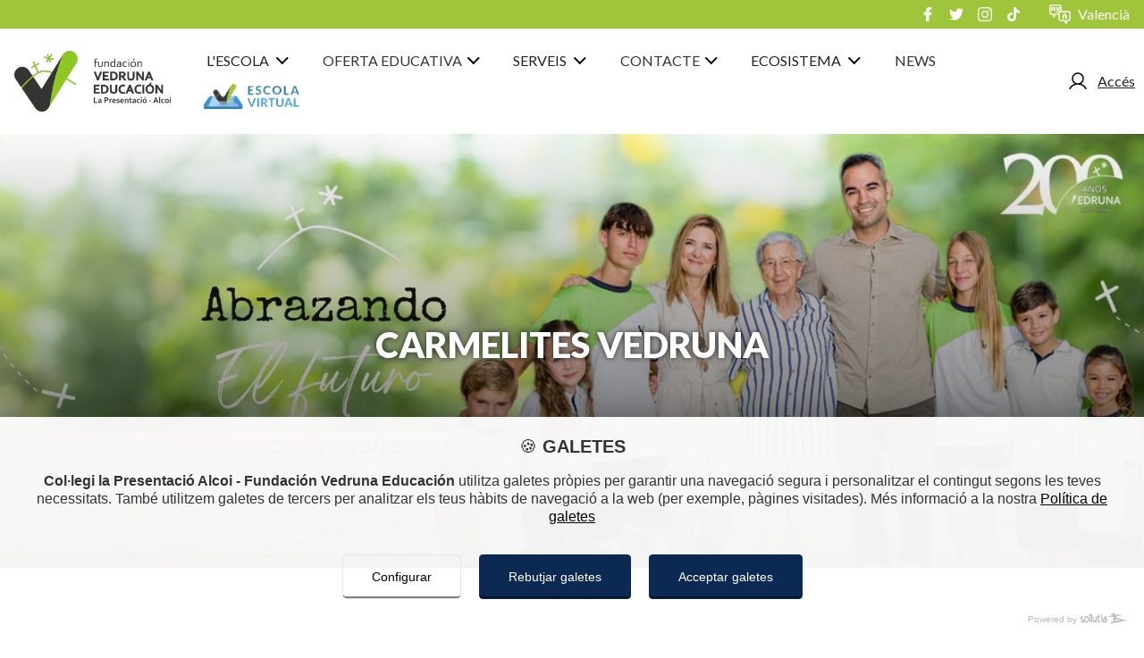

--- FILE ---
content_type: text/html; charset=utf-8
request_url: https://www.vedrunalcoy.es/
body_size: 9601
content:
<!DOCTYPE html>
<html lang="ca">

<head>
    <meta charset="utf-8" />
<title>Col·legi la Presentació Alcoi - Fundació Vedruna</title>
<meta name="description" content="Som un col·legi menut i familiar. Acompanyar a les persones és el centre del nostre projecte." />

<meta name="author" content="Sollutia.com" />
<meta name="viewport" content="width=device-width, initial-scale=1" />
<meta property="og:type" content="website" />
<meta property="og:title" content="Col·legi la Presentació Alcoi - Fundació Vedruna" />
<meta property="og:description" content="Som un col·legi menut i familiar. Acompanyar a les persones és el centre del nostre projecte." />
<meta property="og:url" content="https://www.vedrunalcoy.es/ca/" />
<meta property="og:image" content="https://www.vedrunalcoy.es/layout/frontend/themes/vedrunalcoy/images/vedrunalcoy-logo-og.jpg" />

<!-- --------------------------------------------------------------- favicon -->
<link rel="apple-touch-icon" sizes="180x180" href="https://www.vedrunalcoy.es/layout/frontend/themes/vedrunalcoy/images/icons/apple-touch-icon.png">
<link rel="icon" type="image/png" sizes="32x32" href="https://www.vedrunalcoy.es/layout/frontend/themes/vedrunalcoy/images/icons/favicon-32x32.png">
<link rel="icon" type="image/png" sizes="16x16" href="https://www.vedrunalcoy.es/layout/frontend/themes/vedrunalcoy/images/icons/favicon-16x16.png">
<link rel="manifest" href="https://www.vedrunalcoy.es/layout/frontend/themes/vedrunalcoy/images/icons/site.webmanifest">
<link rel="mask-icon" href="https://www.vedrunalcoy.es/layout/frontend/themes/vedrunalcoy/images/icons/safari-pinned-tab.svg" color="#5bbad5">
<meta name="msapplication-TileColor" content="#da532c">
<meta name="theme-color" content="#ffffff">
        <link rel="canonical" href="https://www.vedrunalcoy.es/ca/" />
        
<link rel="stylesheet" href="//code.sollutia.com/solluBEM/css/solluBEM.min.css" type="text/css" />
<link rel="stylesheet" href="https://www.vedrunalcoy.es/layout/frontend/template/assets/template.min.css?ver=1.0.9" type="text/css" />

<script src="//code.sollutia.com/templateBundle.php"></script>
<script defer src="https://www.vedrunalcoy.es/layout/frontend/template/assets/template.min.js?ver=1.0.9"></script>
<script defer src="https://www.vedrunalcoy.es/layout/frontend/template/assets/usuarios.min.js?ver=1.0.9"></script>

<script>
    const LANG_CURRENT = "ca";
    const LANG_DATA = JSON.parse("{\"menu\":\"MEN\\u00da\",\"menu_idiomas\":\"Men\\u00fa de idiomes\",\"sitemap\":[\"Mapa web\",\"Sitemap\"],\"aviso_legal\":\"Av\\u00eds legal\",\"politica_privacidad\":\"Pol\\u00edtica de privacitat\",\"politica_cookies\":\"Pol\\u00edtica de cookies\",\"diseno_web\":\"Disseny web\",\"preview\":\"Contingut en mode previsualitzaci\\u00f3\",\"w3c_valid\":\"P\\u00e0gina validada amb el W3C\",\"html5_valid\":\"P\\u00e0gina validada amb \\u00fas de HTML5\",\"css3_valid\":\"P\\u00e0gina validada amb \\u00fas de CSS3\",\"compartir\":\"Compartir\",\"trabajando_contenido\":\"Estem treballant en el contingut d\'aquesta p\\u00e0gina. Gr\\u00e0cies per la teua paci\\u00e8ncia! :)\",\"comment\":[{},{},{},{},{},{},{},{},{},{},{},{}],\"dia_1\":\"Dilluns\",\"dia_2\":\"Dimarts\",\"dia_3\":\"Dimecres\",\"dia_4\":\"Dijous\",\"dia_5\":\"Divendres\",\"dia_6\":\"Dissabte\",\"dia_7\":\"Diumenge\",\"mes_01\":\"Gener\",\"mes_02\":\"Febrer\",\"mes_03\":\"Mar\\u00e7\",\"mes_04\":\"Abril\",\"mes_05\":\"Maig\",\"mes_06\":\"Juny\",\"mes_07\":\"Juliol\",\"mes_08\":\"Agost\",\"mes_09\":\"Setembre\",\"mes_10\":\"Octubre\",\"mes_11\":\"Novembre\",\"mes_12\":\"Desembre\",\"lang_ca\":\"catal\\u00e0\",\"lang_de\":\"alemany\",\"lang_en\":\"angl\\u00e9s\",\"lang_es\":\"espanyol\",\"lang_fr\":\"franc\\u00e9s\",\"imagenes_txt\":\"Visita la nostra galeria de imatges.\",\"imagenes_btn\":\"Totes les imatges\",\"sin_imagenes\":\"No hi ha imatges publicades en aquest moment\",\"videos_txt\":\"Visita la nostra galeria de videos.\",\"videos_btn\":\"Tots els videos\",\"sin_videos\":\"No hi ha videos publicats en aquest moment.\",\"noticias_txt\":\"Coneix les nostres noticies i novetats.\",\"noticias_btn\":\"Llegeix totes les not\\u00edcies\",\"sin_noticias\":\"No hi ha noticies publicades en aquest moment.\",\"sin_documentos\":\"No hi ha documents publicats en aquest moment.\",\"productos_btn\":\"Tots els nostres productes\",\"sin_productos\":\"No hi han productes disponibles en aquest moment\",\"share\":\"Compartir\",\"noticias_listado\":\"Totes les noticies\",\"leer_mas\":\"llegir m\\u00e9s\",\"ultimas_noticias\":\"\\u00daltimes noticies\",\"categorias\":\"Categories\",\"contenido_no_disponible\":\"Contingut no disponible\",\"inicio\":\"Inici\",\"contacte_nosotros\":\"Contacta amb nosaltres\",\"estas_en\":\"Est\\u00e0s a:\",\"categoria_productos\":\"Categories de productes\",\"anterior\":\"anterior\",\"siguiente\":\"seg\\u00fcent\",\"codigo\":\"Codi\",\"validar\":\"Validar\",\"cupon_descuento\":\"Cup\\u00f3 descompte\",\"cupon_ok\":\"Enhorabona! Se li aplica un descompte del \",\"cupon_ko\":\"Ho lamentem, per\\u00f2 el codi que ha introdu\\u00eft no t\\u00e9 cap descompte\",\"subtotal_sin_descuento\":\"Subtotal (sense descompte)\",\"descuento\":\"Descompte\",\"error\":\"Oh, vaja... un error.\",\"error_text\":\"No hem pogut trobar el contingut que buscaves. Pot ser que l\'hem canviat de lloc o que l\'adre\\u00e7a siga incorrecta.\",\"error_text_options\":\"Prova el seguent:\",\"error_text_options_01\":\"Comprova que has escrit correctament l\'adre\\u00e7a que buscaves.\",\"error_text_options_02_01\":\"Torna a la nostra\",\"error_text_options_02_02\":\"p\\u00e0gina de inici\",\"error_text_options_02_03\":\"i utilitza les opcions de navegaci\\u00f3 per trobar el que necessites.\",\"error_text_options_03\":\"Pega-li una miradeta al nostre llistat de continguts que trobar\\u00e0s m\\u00e9s avall.\",\"error_text_options_04_01\":\"Si encara aix\\u00ed no trobes la informaci\\u00f3 que busques, \",\"error_text_options_04_02\":\"contacta amb nosaltres\",\"error_text_options_04_03\":\"e intentarem guiar-te pel bon cam\\u00ed.\",\"sitemap_txt\":\"Llistat de continguts.\",\"nombre\":\"nom\",\"email\":\"email\",\"telefono\":\"tel\\u00e8fon\",\"asunto\":\"assumpte\",\"acepto_politica\":{},\"acepto_terminos\":{},\"enviar\":\"enviar\",\"contacto_ok\":\"Gr\\u00e0cies per contactar amb nosaltres, et respondrem el m\\u00e9s prompte possible.\",\"contacto_ko\":\"Oops! un error. Intenta-ho m\\u00e9s tard, per favor.\",\"contacto_email_ko\":\"L\'email inserit no \\u00e9s correcte.\",\"contacto_rellenar\":\"Has d\'omplir tots els camps marcats amb asterisc.\",\"rellenar_campos\":\"Has d\'omplir tots els camps\",\"abbr_telefono\":\"T:\",\"abbr_movil\":\"M:\",\"abbr_fax\":\"Fax:\",\"contacto_desde\":\"Contacte des de \",\"contacto_web\":\"Contacte web\",\"contacto_primera_capa\":{},\"mapa_contenidos\":\"Mapa de continguts\",\"mapa_contenidos_txt\":\"Aquests s\\u00f3n els continguts i la informaci\\u00f3 que pots trobar a la nostra web.\",\"que_buscas\":\"Qu\\u00e8 est\\u00e0s cercant?\",\"resultado_busqueda\":\"Resultat de la recerca\",\"resultados\":\"coincid\\u00e8ncia\",\"contenido_disponible_en\":\"contingut disponible en\",\"min_length_search_term\":\"Introdueix almenys 3 car\\u00e0cters per a realitzar una recerca\",\"sin_resultados_para\":\"No hem trobat\",\"filtrar\":\"Filtrar\",\"escola_virtual\":\"Escola virtual\",\"enlla\\u00e7\":\"Anar a l\'enlla\\u00e7\",\"acceso_usuarios\":[\"Acc\\u00e9s\",\"Acc\\u00e9s\"],\"cerrar_sesion\":[\"Eixir\",\"Surt\"],\"login_to_buy\":\"Necessitem que et registres per tramitar la compra\",\"area_usuarios\":\"\\u00c0rea usuaris\",\"accede_tu_area\":\"Accedeix a la teua \\u00e0rea d\'usuari\",\"usuario_registrado\":\"Usuari registrat\",\"nuevo_usuario\":\"Nou usuari\",\"datos_personales\":\"Dades personals\",\"datos_acceso\":\"Les teues dades d\'acc\\u00e9s a \",\"nombre_usuario\":\"Nom\",\"apellidos_usuario\":\"Cognoms\",\"mail_usuario\":\"Correu electr\\u00f2nic\",\"cif_nif_usuario\":\"N.I.F.\\/C.I.F.\",\"tlf_usuario\":\"Tel\\u00e8fon\",\"movil_usuario\":\"M\\u00f2bil\",\"direccion_usuario\":\"Adre\\u00e7a\",\"num_direc_usuario\":\"N\\u00famero\",\"piso_direc_usuario\":\"Pis\",\"puerta_direc_usuario\":\"Porta\",\"poblacion_direc_usuario\":\"Poblaci\\u00f3\",\"cp_direc_usuario\":\"C.P.\",\"provincia_usuario\":\"Prov\\u00edncia\",\"pais_usuario\":\"Pa\\u00eds\",\"usuario\":\"Email usuari\",\"password\":\"Contrasenya\",\"acceder\":\"Accedir\",\"recordar_password\":\"Recordar contrasenya\",\"nuevo_password_ok\":\"S\'ha generat la teua contrasenya correctament.\",\"nuevo_password_ok_2\":\"En breu rebr\\u00e0s un correu electr\\u00f2nic amb la teua nova contrasenya. Utilitza-la per accedir mitjan\\u00e7ant el formulari superior.\",\"acepto_condiciones\":\"Accepto la pol\\u00edtica de privacitat i les condicions d\'\\u00fas.\",\"recordar_password_txt\":\"Indica el teu correu electr\\u00f2nic i t\'enviarem una nova contrasenya.\",\"txt_otro\":{},\"registro\":\"Registre\",\"registro_error\":[\"Error durant l\'operaci\\u00f3 de registre.\",\"Error durant l\'operaci\\u00f3 de registre.\"],\"registro_error_txt\":[\"No hem pogut registrar-te com a nou usuari. Si us plau, intenta\'t registrar de nou d\'ac\\u00ed a uns instants.\",\"No hem pogut registrar-te com a nou usuari. Intenta registrar-te de nou en uns instants, per favor.\"],\"error_actualizar_passw\":\"No s\'ha pogut actualitzar el correu amb la nova contrasenya, torna a intentar-ho en uns minuts\",\"error_envio_passw\":\"No s\'ha pogut enviar la nova contrasenya, torna a intentar-ho en uns minuts\",\"error_email\":\"No existeix el correu indicat\",\"error_actualizar_bbdd\":\"S\'ha produ\\u00eft un error en actualitzar les dades, torna a intentar-ho en uns minuts\",\"envio_nuevo_password_ok\":\"S\'ha generat la teua contrasenya correctament. En breu rebr\\u00e0s un correu electr\\u00f2nic amb la teua nova contrasenya.\",\"modificar_datos\":\"Modificar dades\",\"error_login\":\"No es pot iniciar la sessi\\u00f3 amb les dades introdu\\u00efdes\",\"error_acceso_datos_bbdd\":\"No es va poder connectar amb la base de dades\",\"registro_error_mail\":\"No hem pogut registrar-te com a nou usuari, el correu electr\\u00f2nic ja est\\u00e0 registrat al sistema.\",\"actualizar_datos_usuario\":\"Actualitzaci\\u00f3 de dades\",\"actualizar\":\"Actualitzar\",\"cambiar_password\":\"Cambiar contrasenya\",\"confirmar_password\":\"Confirmar contrasenya\",\"datos_user_actualizados\":\"Dades actualitzades correctament\",\"datos_user_no_actualizados\":\"Hi ha hagut un problema en actualitzar les dades. Torna a intentar-ho d\'ac\\u00ed a uns minuts.\",\"usuario_pedidos\":\"Les teues comandes\",\"padres\":\"Pares\\/Mares\",\"profesores\":\"Professors\\/es\",\"solicitud_registro_usuario\":\"Sol\\u00b7licitud de registre rebuda per \",\"solicitud_registro_pendiente_validacion\":\"Hem rebut la teua sol\\u00b7licitud de registre. Quan revisem les teues dades i validem l\'acc\\u00e9s, rebr\\u00e0s un correu electr\\u00f2nic amb el teu usuari i contrasenya per accedir a la teua \\u00e0rea privada.\",\"solicitud_registro_spam\":\"De vegades els programes de correu filtren els correus desconeguts. Revisa la teua carpeta de SPAM per si de cas.\",\"solicitud_registro_validar\":{},\"usuario_pendiente_validacion_txt\":\"El teu registre encara no ha sigut validat. Si tens algun dubte, contacta amb nosaltres.\",\"error_try_again\":\"Sembla que alguna cosa ha anat malament... Torna a intentar-ho i, si l\'error persisteix, contacta amb nosaltres. Disculpa les mol\\u00e8sties.\",\"error_usuario_password\":\"Usuari o contrasenya incorrectes.\",\"error_generico\":\"Ha ocorregut un error.\",\"error_generico_txt\":\"Intenta-ho de nou m\\u00e9s tard.\",\"email_inexistente_error\":\"Adre\\u00e7a de correu electr\\u00f2nic inexistent\",\"email_inexistente_error_txt\":\"La teua adre\\u00e7a de correu electr\\u00f2nic no apareix entre els nostres clients. Potser l\'hages escrit amb errors o siga una adre\\u00e7a diferent.\",\"generar_nuevo_password_error\":\"Error generant una nova contrasenya\",\"enviar_nuevo_password_error_txt\":\"No hem pogut enviar-te la nova contrasenya. Intenta-ho m\\u00e9s tard, per favor.\",\"generar_nuevo_password_error_txt\":\"T\'hem enviat un correu electr\\u00f2nic amb una nova contrasenya, per\\u00f2 aquesta no est\\u00e0 activa. Torna a sol\\u00b7licitar una contrasenya m\\u00e9s tard, per favor.\",\"usuario_ya_registrado_error\":\"Usuari ja registrat.\",\"usuario_ya_registrado_error_txt\":\"El teu correu electr\\u00f2nic ja apareix registrat a la nostra botiga. Potser vulgues registrar-te com a nou usuari utilitzant una adre\\u00e7a de correu electr\\u00f2nic diferent.\",\"retorno_compra_error\":\"Error durant la tramitaci\\u00f3 del pagament\",\"retorno_compra_error_txt\":\"Posa\'t en contacte amb nosaltres per a m\\u00e9s informaci\\u00f3. Disculpa les mol\\u00e8sties.\",\"error_excusa_barata\":\"No hem trobat la informaci\\u00f3 que buscaves. Potser et siga d\'ajuda fer una ullada al nostre sitemap o als nostres productes destacats.\"}");
    const SITE_URL = "https://www.vedrunalcoy.es/";
    const SITE_COOKIE_URL = "www.vedrunalcoy.es";
    const PUBLIC_URL = "https://www.vedrunalcoy.es/layout/frontend/";
    const SITENAME = "Col·legi la Presentació Alcoi";
    const SITE_SUBNAME = "Fundación Vedruna Educación";
    const ARRAIL = "/";
    const POLITICA_COOKIES_FU = "https://www.vedrunalcoy.es/ca/politica-de-cookies";
    const POLITICA_PRIVACIDAD_FU = "https://www.vedrunalcoy.es/ca/politica-de-privacitat";
    const ID = "0";
    const SESSION_USER_NAME = "";
    const LOADING_LAYER_LOGO = "https://www.vedrunalcoy.es/layout/frontend/themes/vedrunalcoy/images/vedrunalcoy-logo-color.png";
    const OTHER_COUNTRY_ID = 37;
    </script>
<!-- style -->
<link rel="preconnect" href="https://fonts.gstatic.com">
<link href="https://fonts.googleapis.com/css2?family=Lato:wght@300;400;700;900&display=swap" rel="stylesheet">
<link href="https://fonts.googleapis.com/css2?family=Bad+Script&display=swap" rel="stylesheet">
<link rel="stylesheet" href="https://www.vedrunalcoy.es/layout/frontend/lib/lightGallery/dist/css/lightgallery.min.css" type="text/css" />
<link rel="stylesheet" href="https://www.vedrunalcoy.es/layout/frontend/themes/vedrunalcoy/style/main.min.css?ver=1.0.9" type="text/css" />

<!-- scripts -->
<script defer src="https://www.vedrunalcoy.es/layout/frontend/lib/lightGallery/dist/js/lightgallery-all.min.js"></script>
<script defer src="https://www.vedrunalcoy.es/layout/frontend/lib/pdfThumbnails/pdfThumbnails.js" data-pdfjs-src="https://www.vedrunalcoy.es/layout/frontend/lib/pdfThumbnails/pdf.js/build/pdf.js"></script>
<script defer src="https://www.vedrunalcoy.es/layout/frontend/themes/vedrunalcoy/js/main.min.js?ver=1.0.9"></script>

<script type="text/plain" class="cm-analytics__script">
  (function(i,s,o,g,r,a,m){i['GoogleAnalyticsObject']=r;i[r]=i[r]||function(){
  (i[r].q=i[r].q||[]).push(arguments)},i[r].l=1*new Date();a=s.createElement(o),
  m=s.getElementsByTagName(o)[0];a.async=1;a.src=g;m.parentNode.insertBefore(a,m)
  })(window,document,'script','https://www.google-analytics.com/analytics.js','ga');

  ga('create', 'UA-98454036-1', 'auto');
  ga('send', 'pageview');

</script>

        <!-- Google Tag Manager -->
    <script type="text/plain" class="cm-analytics__script">(function(w,d,s,l,i){w[l]=w[l]||[];w[l].push({'gtm.start':
    new Date().getTime(),event:'gtm.js'});var f=d.getElementsByTagName(s)[0],
    j=d.createElement(s),dl=l!='dataLayer'?'&l='+l:'';j.async=true;j.src=
    'https://www.googletagmanager.com/gtm.js?id='+i+dl;f.parentNode.insertBefore(j,f);
    })(window,document,'script','dataLayer','GTM-KPWBGTD');</script>
    <!-- End Google Tag Manager -->
</head>

<body class="home">
        <!-- Google Tag Manager (noscript) -->
    <noscript><iframe src="https://www.googletagmanager.com/ns.html?id=GTM-KPWBGTD"
    height="0" width="0" style="display:none;visibility:hidden"></iframe></noscript>
    <!-- End Google Tag Manager (noscript) -->
    <div id="wrapper" class="">
        <header class="o-mainHeader">

    <div class="row o-mainHeader__prelang">
        <div class="wrap">
                <div class="m-socialLinks">
                        <a href="https://www.facebook.com/Vedruna-Carmelites-Alcoi-1597563073791207/" class="m-socialLinks__item" target="_blank">
                    <i class="m-socialLinks__icon a-themeIcon -facebook">facebook</i>
                </a>
                        <a href="https://twitter.com/carmelitesalcoi" class="m-socialLinks__item" target="_blank">
                    <i class="m-socialLinks__icon a-themeIcon -twitter">twitter</i>
                </a>
                        <a href="https://www.instagram.com/carmelitesalcoi/" class="m-socialLinks__item" target="_blank">
                    <i class="m-socialLinks__icon a-themeIcon -instagram">instagram</i>
                </a>
                        <a href="https://www.tiktok.com/@vedruna_alcoy" class="m-socialLinks__item" target="_blank">
                    <i class="m-socialLinks__icon a-themeIcon -tiktok">tiktok</i>
                </a>
            </div>
            <div class="o-mainHeader__lang">
                <nav class="m-langGroup" aria-label="Menú de idiomes">
    <ul id="langMenu__nav" class="m-langGroup__list js-disclosureNav">
        <li>
            <i class="a-themeIcon -langIcon js-iconLang"></i>
            <button class="m-langGroup__launcher" aria-label="Menú de idiomes" aria-controls="langMenu__nav" aria-expanded="false">valencià</button>
            <ul class="m-langGroup__subnav" id="langMenu__navList">
                
                        <li class='m-langGroup__item'>
                            <a class='m-langGroup__link ' href='https://www.vedrunalcoy.es/es/' rel='alternate' hreflang='es'>castellano</a>
                        </li>            </ul>
        </li>
    </ul>
</nav>            </div>
        </div>
    </div>

    <div class="wrap">


        <div class="row o-mainHeader__rowLogo">
            <div class="o-mainHeader__logo">
                <div class="m-logo">
                    <a href="https://www.vedrunalcoy.es/ca/" class="m-logo__link" rel="home">
                        <img src="https://www.vedrunalcoy.es/layout/frontend/themes/vedrunalcoy/images/vedrunalcoy-logo_ca.png" class="m-logo__img js-siteLogo" alt="Col·legi la Presentació Alcoi" />
                    </a>
                </div>
            </div>


            <div class="o-mainHeader__nav">
                
        <nav class='o-nav o-mainNav js-mainNav'  aria-label=''>
            <ul class='js-disclosureNav   o-nav__list ' id='mainMenu_nav'  aria-label=''>
                <li class='o-nav__item  '>
                    <button aria-controls='id_lescola_menu' aria-expanded='false' class='o-nav__node js-subnavToggler' >
                        L'escola
                        <span class='a-subnavToggler'></span>
                    </button><ul id='id_lescola_menu' class='o-nav__subnav js-subnav'><li class='o-nav__item  '>
                    <a class='o-nav__link' href='https://www.vedrunalcoy.es/ca/lescola/qui-som'  rel='section'>
                        Qui som?
                    </a>
                                    
                    </li><li class='o-nav__item  '>
                    <a class='o-nav__link' href='https://www.vedrunalcoy.es/ca/equip'  rel='section'>
                        Equip
                    </a>
                                    
                    </li><li class='o-nav__item  '>
                    <a class='o-nav__link' href='https://www.vedrunalcoy.es/ca/historia'  rel='section'>
                        Història
                    </a>
                                    
                    </li><li class='o-nav__item  '>
                    <a class='o-nav__link' href='https://www.vedrunalcoy.es/ca/caracter-propi'  rel='section'>
                        Caràcter propi
                    </a>
                                    
                    </li><li class='o-nav__item  '>
                    <button aria-controls='id_projecte-educatiu_menu' aria-expanded='false' class='o-nav__node js-subnavToggler' >
                        Projecte educatiu
                        <span class='a-subnavToggler'></span>
                    </button><ul id='id_projecte-educatiu_menu' class='o-nav__subnav js-subnav'><li class='o-nav__item  '>
                    <a class='o-nav__link' href='https://www.vedrunalcoy.es/ca/projecte-erasmus'  rel='section'>
                        Erasmus+
                    </a>
                    <button class='a-subnavToggler js-subnavToggler' aria-expanded='false' aria-controls='id_erasmus_menu'  ></button>                
                    <ul id='id_erasmus_menu' class='o-nav__subnav js-subnav'><li class='o-nav__item  '>
                    <a class='o-nav__link' href='https://www.vedrunalcoy.es/ca/actividades-del-curso-2025/2026'  rel='section'>
                        Professorat Erasmus+
                    </a>
                                    
                    </li></ul></li><li class='o-nav__item  '>
                    <a class='o-nav__link' href='https://www.vedrunalcoy.es/ca/cooperatiu'  rel='section'>
                        Cooperatiu
                    </a>
                                    
                    </li><li class='o-nav__item  '>
                    <a class='o-nav__link' href='https://www.vedrunalcoy.es/ca/treball-per-projectes'  rel='section'>
                        Treball per projectes
                    </a>
                                    
                    </li><li class='o-nav__item  '>
                    <a class='o-nav__link' href='https://www.vedrunalcoy.es/ca/resed'  rel='section'>
                        ReSEd
                    </a>
                                    
                    </li></ul></li></ul></li><li class='o-nav__item  '>
                    <a class='o-nav__link' href='https://www.vedrunalcoy.es/ca/oferta-educativa'  rel='section'>
                        Oferta educativa
                    </a>
                    <button class='a-subnavToggler js-subnavToggler' aria-expanded='false' aria-controls='id_oferta-educativa_menu'  ></button>                
                    <ul id='id_oferta-educativa_menu' class='o-nav__subnav js-subnav'><li class='o-nav__item  '>
                    <a class='o-nav__link' href='https://www.vedrunalcoy.es/ca/infantil'  rel='section'>
                        Infantil
                    </a>
                                    
                    </li><li class='o-nav__item  '>
                    <a class='o-nav__link' href='https://www.vedrunalcoy.es/ca/primaria'  rel='section'>
                        Primària
                    </a>
                                    
                    </li><li class='o-nav__item  '>
                    <a class='o-nav__link' href='https://www.vedrunalcoy.es/ca/eso'  rel='section'>
                        ESO
                    </a>
                                    
                    </li></ul></li><li class='o-nav__item  '>
                    <button aria-controls='id_serveis_menu' aria-expanded='false' class='o-nav__node js-subnavToggler' >
                        Serveis
                        <span class='a-subnavToggler'></span>
                    </button><ul id='id_serveis_menu' class='o-nav__subnav js-subnav'><li class='o-nav__item  '>
                    <a class='o-nav__link' href='https://www.vedrunalcoy.es/ca/escola-destiu'  rel='section'>
                        Escola d'estiu
                    </a>
                                    
                    </li><li class='o-nav__item  '>
                    <a class='o-nav__link' href='https://www.vedrunalcoy.es/ca/dept-psicopedagogic'  rel='section'>
                        Dept. Psicopedagògic
                    </a>
                                    
                    </li><li class='o-nav__item  '>
                    <a class='o-nav__link' href='https://www.vedrunalcoy.es/ca/permanncies'  rel='section'>
                        Permanències
                    </a>
                                    
                    </li><li class='o-nav__item  '>
                    <a class='o-nav__link' href='https://www.vedrunalcoy.es/ca/menjador'  rel='section'>
                        Menjador
                    </a>
                    <button class='a-subnavToggler js-subnavToggler' aria-expanded='false' aria-controls='id_menjador_menu'  ></button>                
                    <ul id='id_menjador_menu' class='o-nav__subnav js-subnav'><li class='o-nav__item  '>
                    <a class='o-nav__link' href='https://www.vedrunalcoy.es/ca/menu'  rel='section'>
                        Menú
                    </a>
                                    
                    </li></ul></li><li class='o-nav__item  '>
                    <a class='o-nav__link' href='https://www.vedrunalcoy.es/ca/extraescolar'  rel='section'>
                        Extraescolar
                    </a>
                                    
                    </li></ul></li><li class='o-nav__item  '>
                    <a class='o-nav__link' href='https://www.vedrunalcoy.es/ca/recursivitat'  rel='section'>
                        Contacte
                    </a>
                    <button class='a-subnavToggler js-subnavToggler' aria-expanded='false' aria-controls='id_contacte_menu'  ></button>                
                    <ul id='id_contacte_menu' class='o-nav__subnav js-subnav'><li class='o-nav__item  '>
                    <a class='o-nav__link' href='https://www.vedrunalcoy.es/ca/contacte/comunicacio'  rel='section'>
                        Comunicació
                    </a>
                                    
                    </li><li class='o-nav__item  '>
                    <a class='o-nav__link' href='https://www.vedrunalcoy.es/ca/contacte/administracio'  rel='section'>
                        Administració
                    </a>
                                    
                    </li><li class='o-nav__item  '>
                    <a class='o-nav__link' href='https://www.vedrunalcoy.es/ca/contacte/secretaria'  rel='section'>
                        Secretaria
                    </a>
                                    
                    </li><li class='o-nav__item  '>
                    <a class='o-nav__link' href='https://www.vedrunalcoy.es/ca/contacte/suggerencies'  rel='section'>
                        Suggerències
                    </a>
                                    
                    </li><li class='o-nav__item  '>
                    <a class='o-nav__link' href='https://www.vedrunalcoy.es/ca/contacte-professional'  rel='section'>
                        Treballa amb nosaltres
                    </a>
                                    
                    </li><li class='o-nav__item  '>
                    <a class='o-nav__link' href='https://www.vedrunalcoy.es/ca/on-estem-2'  rel='section'>
                        On estem
                    </a>
                                    
                    </li></ul></li><li class='o-nav__item  '>
                    <button aria-controls='id_ecosistema_menu' aria-expanded='false' class='o-nav__node js-subnavToggler' >
                        Ecosistema
                        <span class='a-subnavToggler'></span>
                    </button><ul id='id_ecosistema_menu' class='o-nav__subnav js-subnav'><li class='o-nav__item  '>
                    <a class='o-nav__link' href='https://www.vedrunalcoy.es/ca/muntanyers'  rel='section'>
                        Muntanyers
                    </a>
                                    
                    </li><li class='o-nav__item  '>
                    <a class='o-nav__link' href='https://www.vedrunalcoy.es/ca/club-vedruna'  rel='section'>
                        Club Deportivo Vedruna
                    </a>
                                    
                    </li><li class='o-nav__item  '>
                    <a class='o-nav__link' href='https://www.vedrunalcoy.es/ca/ampa'  rel='section'>
                        AMPA
                    </a>
                                    
                    </li><li class='o-nav__item  '>
                    <a class='o-nav__link' href='https://www.vedrunalcoy.es/ca/antics-alumnes'  rel='section'>
                        Antics Alumnes
                    </a>
                                    
                    </li><li class='o-nav__item  '>
                    <a class='o-nav__link' href='https://www.vedrunalcoy.es/ca/els-nostres-collegis'  rel='section'>
                        Els nostres col·legis
                    </a>
                                    
                    </li></ul></li><li class='o-nav__item  '>
                    <a class='o-nav__link' href='https://www.vedrunalcoy.es/ca/news'  rel='section'>
                        News
                    </a>
                                    
                    </li><li class='o-nav__item  a-escVirtualMenu'><a class='o-nav__link' href='https://www.vedrunalcoy.es/ca/escola-virtual'  rel='section'><img src='https://www.vedrunalcoy.es/layout/frontend/themes/vedrunalcoy/images/escola_virtual.png' alt='Escola Virtual'/></a></li>
                <li class='o-mainNav__langSelector'></li>
            </ul>
        </nav>            </div>

            <div class="o-mainHeaderUserNav">
                <div class="o-mainHeader__userNav">
                    <div class="m-userNav">
                        <a href="" class="m-media -center m-userNav__area">
                            <i class="m-media__object -user">
                                <svg viewBox="0 0 24 24" xmlns="http://www.w3.org/2000/svg">
                                    <path d="M21.6489 19.8751C20.2211 17.4067 18.0208 15.6367 15.4529 14.7976C16.7231 14.0415 17.7099 12.8893 18.2619 11.518C18.8139 10.1468 18.9004 8.63224 18.5083 7.20701C18.1162 5.78178 17.2671 4.52467 16.0914 3.62873C14.9156 2.73279 13.4783 2.24756 12.0001 2.24756C10.5219 2.24756 9.08463 2.73279 7.90891 3.62873C6.73318 4.52467 5.88406 5.78178 5.49195 7.20701C5.09984 8.63224 5.18641 10.1468 5.73837 11.518C6.29033 12.8893 7.27716 14.0415 8.54732 14.7976C5.97951 15.6357 3.77919 17.4057 2.35138 19.8751C2.29902 19.9605 2.26429 20.0555 2.24924 20.1545C2.23419 20.2535 2.23912 20.3545 2.26375 20.4516C2.28837 20.5487 2.33219 20.6399 2.39262 20.7197C2.45305 20.7996 2.52887 20.8666 2.61559 20.9167C2.70232 20.9667 2.7982 20.999 2.89758 21.0114C2.99695 21.0238 3.09782 21.0163 3.19421 20.9891C3.29061 20.9619 3.38059 20.9157 3.45884 20.8532C3.53709 20.7907 3.60203 20.7131 3.64982 20.6251C5.41607 17.5726 8.53794 15.7501 12.0001 15.7501C15.4623 15.7501 18.5842 17.5726 20.3504 20.6251C20.3982 20.7131 20.4632 20.7907 20.5414 20.8532C20.6197 20.9157 20.7097 20.9619 20.806 20.9891C20.9024 21.0163 21.0033 21.0238 21.1027 21.0114C21.2021 20.999 21.2979 20.9667 21.3847 20.9167C21.4714 20.8666 21.5472 20.7996 21.6076 20.7197C21.6681 20.6399 21.7119 20.5487 21.7365 20.4516C21.7611 20.3545 21.7661 20.2535 21.751 20.1545C21.736 20.0555 21.7012 19.9605 21.6489 19.8751ZM6.75013 9.00011C6.75013 7.96176 7.05804 6.94672 7.63492 6.08337C8.21179 5.22001 9.03173 4.5471 9.99104 4.14974C10.9504 3.75238 12.006 3.64841 13.0244 3.85099C14.0428 4.05356 14.9782 4.55357 15.7124 5.2878C16.4467 6.02202 16.9467 6.95748 17.1493 7.97589C17.3518 8.99429 17.2479 10.0499 16.8505 11.0092C16.4531 11.9685 15.7802 12.7884 14.9169 13.3653C14.0535 13.9422 13.0385 14.2501 12.0001 14.2501C10.6082 14.2486 9.27371 13.695 8.28947 12.7108C7.30522 11.7265 6.75162 10.392 6.75013 9.00011Z" />
                                </svg>
                            </i>
                            <span class="m-media__content js-userName">Accés</span>
                        </a>
                                            </div>
                </div>
                <div class="o-mainHeader__navLauncher">
                    <button class="m-launcher js-mainLauncherIcon m-media -center js-mainLauncher" title="!_desplegar_menu" aria-controls="mainMenu_nav" aria-expanded="true">
                        <span class="m-media__object m-launcher__cross">
                            <span class="m-launcher__crossItem"></span>
                            <span class="m-launcher__crossItem"></span>
                            <span class="m-launcher__crossItem"></span>
                            <span class="m-launcher__crossItem"></span>
                        </span>
                    </button>
                </div>
            </div>

        </div>



    </div>
</header>        <main>
            <article class="p-home">
    <aside class="p-home__slidexou js-slidexouPortada">
        <ul class="m-slidexou">
                                                <li class="m-slidexou__item" style="background-image:url(https://www.vedrunalcoy.es/upload/images/home/cabecera_25_26.jpg);" title="Carmelites Vedruna">
                        <div class="wrap m-slidexou__content f6g__textAnimateContainer">
                            <div class="m-slidexou__text f6g__textAnimate">
                                <div class="m-slidexou__title">Carmelites Vedruna</div>
                                <div class="m-slidexou__subtitle"></div>
                            </div>
                                                    </div>
                    </li>
                                    <li class="m-slidexou__item" style="background-image:url(https://www.vedrunalcoy.es/upload/images/pagines/panoramica_cole_1.jpg);" title="Carmelites Vedruna">
                        <div class="wrap m-slidexou__content f6g__textAnimateContainer">
                            <div class="m-slidexou__text f6g__textAnimate">
                                <div class="m-slidexou__title">Carmelites Vedruna</div>
                                <div class="m-slidexou__subtitle">Curs 2025-26</div>
                            </div>
                                                    </div>
                    </li>
                                    </ul>
    </aside>

    <section class="p-home__welcome">
        <div class="wrap">
            <div class="row p-home__welcomeRow">
                <div class="col-50">
                    <header class="m-pageHeader">
                        <h1 class="m-pageHeader__title">
                            Programa Erasmus+                        </h1>
                        <h2 class="m-pageHeader__subtitle">
                            Europa: orígens diversos, un futur comú                        </h2>
                    </header>
                    <div class="p-home__welcomeDesc -editorContent">
                        <h2><a href="https://vedrunalcoyerasmus.weebly.com/"><img alt="" src="https://www.vedrunalcoy.es/upload/images/home/logo_erasmus_mini.jpg" style="float:left; height:105px; width:100px" />ACCÉS AL BLOG ERASMUS+</a></h2>

<p> </p>

<p> </p>
                    </div>
                </div>
                                    <div class="col-50 p-home__welcomeImg">
                        <figure class="js-lazyLoad p-home__welcomeFigure">
                            <img class="p-home__welcomeImage" data-src="https://www.vedrunalcoy.es/layout/common/_thumb/upload-images-home-logo_cofinanciado-800x0-zc0.jpg" src="https://www.vedrunalcoy.es/layout/common/_thumb/upload-images-home-logo_cofinanciado-80x0-zc0.jpg" alt="Programa Erasmus+ | Col·legi la Presentació Alcoi" />
                        </figure>
                    </div>
                            </div>
        </div>
    </section>

            <section class="p-home__module">
            <div class="wrap">
                
                    <div class="p-home__moduleItem">
                        <div class="row p-home__moduleDesc">
                                                        <div class="col-100 p-home__moduleContent -editorContent">
                                <div class="row">
<div class="row__legend" style="text-align:center">Column group</div>

<div class="col-33">
<p style="text-align:center"><img alt="" src="https://www.vedrunalcoy.es/upload/images/home/escola_virtual.jpg" /></p>

<h3 style="text-align:center">Escola Virtual</h3>

<p style="text-align:center">Ací podeu trobar els links a les diferents aplicacions informàtiques del col·legi. </p>

<p style="text-align:center"><a href="https://www.vedrunalcoy.es/ca/escola-virtual">Més informació sobre L'escola virtual</a></p>
</div>

<div class="col-33">
<p style="text-align:center"><img alt="" src="https://www.vedrunalcoy.es/upload/images/home/agenda.jpg" /></p>

<h3 style="text-align:center">Agenda</h3>

<p style="text-align:center">Tots els events i activitats del nostre centre al teu abast. </p>

<p style="text-align:center"><a href="https://www.vedrunalcoy.es/ca/calendari-de-festius">Totes les activitats de l'agenda</a></p>
</div>

<div class="col-33">
<p style="text-align:center"><img alt="" src="https://www.vedrunalcoy.es/upload/images/home/contactes.jpg" /></p>

<h3 style="text-align:center">Contacte</h3>

<p style="text-align:center">Si desitges contactar amb nosaltres pots trobar ací les adreces i telèfons. </p>

<p style="text-align:center"><a href="https://www.vedrunalcoy.es/ca/recursivitat">Contacta amb nosaltres</a></p>
</div>
</div>
                            </div>
                        </div>
                    </div>
                
                    <div class="p-home__moduleItem">
                        <div class="row p-home__moduleDesc">
                                                        <div class="col-100 p-home__moduleContent -editorContent">
                                <p><a href="https://vedrunalpalcoy.latiendadelcole.net/"><img alt="" src="https://www.vedrunalcoy.es/upload/images/home/mcyadra2_v2.jpg" /></a></p>

<p style="text-align:center">ATENCIÓ AL PÚBLIC PER AL XANDALL. DIMARTS de 17 a 18 h. - DIVENDRES de 11:15 a 13 h.</p>
                            </div>
                        </div>
                    </div>
                            </div>
        </section>
    
    <section class="p-home__featured">
        <div class="wrap">
            <div class="row p-home__featuredRow">
                <header class="m-secondaryHeader">
                    <h2 class="m-secondaryHeader__title">Últimes notícies</h2>
                </header>
                <div class="m-blogList">
                                            <ul class="m-blogList__list row">
                            
                                <li class="m-blogList__link col-20">
                                    <a href="https://www.vedrunalcoy.es/ca/campanya-de-recollida-de-piles" class=" m-blogList__item">

                                        <img src="https://www.vedrunalcoy.es/layout/common/_thumb/upload-images-blog-berto_25_26-520x400-zc1.jpg" alt="Campanya de recollida de piles" />
                                        <div class="m-blogList__title ">
                                            Campanya de recollida de piles                                        </div>


                                        <time class="m-blogList__time" datetime="2025-12-26">26 Desembre 2025</time>
                                        <p class="m-blogList__resume">
                                            A partir del 8 de gener                                        </p>
                                    </a>
                                </li>

                            
                                <li class="m-blogList__link col-20">
                                    <a href="https://www.vedrunalcoy.es/ca/amb-joaquima-cap-a-betlem" class=" m-blogList__item">

                                        <img src="https://www.vedrunalcoy.es/layout/common/_thumb/upload-images-blog-joaquima_betlem-520x400-zc1.jpg" alt="Amb Joaquima cap a Betlem" />
                                        <div class="m-blogList__title ">
                                            Amb Joaquima cap a Betlem                                        </div>


                                        <time class="m-blogList__time" datetime="2025-12-16">16 Desembre 2025</time>
                                        <p class="m-blogList__resume">
                                                                                    </p>
                                    </a>
                                </li>

                            
                                <li class="m-blogList__link col-20">
                                    <a href="https://www.vedrunalcoy.es/ca/una-estrella-muy-especial-2" class=" m-blogList__item">

                                        <img src="https://www.vedrunalcoy.es/layout/common/_thumb/upload-images-blog-betlem_infa_2025-520x400-zc1.jpg" alt="Una estrella muy especial" />
                                        <div class="m-blogList__title ">
                                            Una estrella muy especial                                        </div>


                                        <time class="m-blogList__time" datetime="2025-12-11">11 Desembre 2025</time>
                                        <p class="m-blogList__resume">
                                                                                    </p>
                                    </a>
                                </li>

                            
                                <li class="m-blogList__link col-20">
                                    <a href="https://www.vedrunalcoy.es/ca/resultats-per-a-la-mobilitat-a-irlanda" class=" m-blogList__item">

                                        <img src="https://www.vedrunalcoy.es/layout/common/_thumb/upload-images-blog-ireland_flag-520x400-zc1.jpg" alt="Resultats per a la mobilitat a Irlanda" />
                                        <div class="m-blogList__title ">
                                            Resultats per a la mobilitat a Irlanda                                        </div>


                                        <time class="m-blogList__time" datetime="2025-12-03">03 Desembre 2025</time>
                                        <p class="m-blogList__resume">
                                            &nbsp;Acta amb la puntuaci&oacute; per a la mobilitat a Irlanda 2025/2026                                        </p>
                                    </a>
                                </li>

                                                    </ul>
                        <a href="https://www.vedrunalcoy.es/ca/news" class="a-button -primary m-blogList__btn" rel="section">
                            Llegeix totes les notícies                        </a>
                                    </div>
            </div>
        </div>
    </section>

</article>        </main>
        <footer class="o-mainFooter">
    <div class="wrap">
        <div class="row">
            <div class="col-33 o-mainFooter__contact">
                <ul class="o-mainFooter__contactList">
                    <li class="o-mainFooter__contactItem -site_name">Col·legi la Presentació Alcoi</li>
                    <li class="o-mainFooter__contactItem">Fundación Vedruna Educación</li>
                    <li class="o-mainFooter__contactItem">Pintor Casanova, 22 – 03801 Alcoy</li>
                    <li class="o-mainFooter__contactItem">965 54 47 02</li>
                    <li class="o-mainFooter__contactItem">vedrunaalcoy@vedruna.es</li>
                </ul>
            </div>
            <div class="col-33 o-mainFooter__logo">
                <img src="https://www.vedrunalcoy.es/layout/frontend/themes/vedrunalcoy/images/vedrunalcoy_vertical_ca.png" class="o-mainFooter__logoImg" alt="Col·legi la Presentació Alcoi" />
                    <div class="m-socialLinks">
                        <a href="https://www.facebook.com/Vedruna-Carmelites-Alcoi-1597563073791207/" class="m-socialLinks__item" target="_blank">
                    <i class="m-socialLinks__icon a-themeIcon -facebook">facebook</i>
                </a>
                        <a href="https://twitter.com/carmelitesalcoi" class="m-socialLinks__item" target="_blank">
                    <i class="m-socialLinks__icon a-themeIcon -twitter">twitter</i>
                </a>
                        <a href="https://www.instagram.com/carmelitesalcoi/" class="m-socialLinks__item" target="_blank">
                    <i class="m-socialLinks__icon a-themeIcon -instagram">instagram</i>
                </a>
                        <a href="https://www.tiktok.com/@vedruna_alcoy" class="m-socialLinks__item" target="_blank">
                    <i class="m-socialLinks__icon a-themeIcon -tiktok">tiktok</i>
                </a>
            </div>
            </div>

            <div class="col-33 o-mainFooter__legal">
                <div class="o-mainFooter__legalNav">
                    
        <nav class='o-legalNav '  aria-label=''>
            <ul class='js-disclosureNav   o-legalNav__list '   aria-label=''>
                <li class='o-legalNav__item  '>
                    <a class='o-legalNav__link' href='https://www.vedrunalcoy.es/ca/avis-legal'  rel='section'>
                        Avís legal
                    </a>
                                    
                    </li><li class='o-legalNav__item  '>
                    <a class='o-legalNav__link' href='https://www.vedrunalcoy.es/ca/politica-de-privacitat'  rel='section'>
                        Política de privacitat
                    </a>
                                    
                    </li><li class='o-legalNav__item  '>
                    <a class='o-legalNav__link' href='https://www.vedrunalcoy.es/ca/politica-de-cookies'  rel='section'>
                        Política de cookies
                    </a>
                                    
                    </li><li class='o-legalNav__item  '>
                    <a class='o-legalNav__link' href='https://www.vedrunalcoy.es/ca/canal-de-denuncia'  rel='section'>
                        Canal de denúncia
                    </a>
                                    
                    </li>
                
    <li class='o-legalNav__item'>
        <a class='o-legalNav__link' href='https://www.vedrunalcoy.es/ca/sitemap'>
            Mapa web
        </a>
    </li>
        <li class='o-legalNav__item'>
            <a class='o-legalNav__link' href='http://www.sollutia.com' rel='author' target='_blank'>
                Disseny web
            </a>
        </li>
            </ul>
        </nav>                    <div class="o-legalNav__item">&COPY;2021 - 2026</div>
                </div>
            </div>
        </div>
    </div>

</footer>
<div class="m-goTopContainer">
    <button type="button" class="js-goTop a-goTop">^</button>
</div>    </div>
</body>

</html>

--- FILE ---
content_type: text/css
request_url: https://www.vedrunalcoy.es/layout/frontend/template/assets/template.min.css?ver=1.0.9
body_size: 1916
content:
@charset "utf-8";#wrapper{display:flex;flex-direction:column;justify-content:space-between}main{flex-grow:1}.row__legend{display:none}.-justifyCenter{justify-content:center}.-justifyCenter [class*=col]{width:auto!important}.o-mainHeader__navLauncher{display:none}.js-lazyLoad img{filter:blur(12px)}img{width:auto}.m-inputDesc__input{margin-bottom:0}.m-inputDesc__desc{padding-left:2em}.m-socialLinks__item{transition:all .3s ease}.m-socialLinks{display:flex;align-items:center}.m-socialLinks__item{display:flex;justify-content:center;align-items:center;margin:1em .5em;border-radius:100%;width:56px;height:56px;background-color:#eee}.m-socialLinks .a-themeIcon{width:20px;height:20px}.o-docsNav__list,.o-userNav__list{display:flex;flex-direction:column;padding:0;align-items:stretch!important;text-align:center}.m-langGroup__subnav,.o-mainNav__langSelector{display:none}.a-subnavToggler{display:none}.m-launcher__cross{width:40px;height:30px;transform:rotate(0);transition:.5s ease-in-out;cursor:pointer;background:0 0;border:none;padding:0}.m-launcher__crossItem{display:block;position:absolute;height:6px;width:100%;background:#4c4c4c;border-radius:0;opacity:1;left:0;transform:rotate(0);transition:.25s ease-in-out}.m-launcher__crossItem:nth-child(1){top:0}.m-launcher__crossItem:nth-child(2),.m-launcher__crossItem:nth-child(3){top:10px}.m-launcher__crossItem:nth-child(4){top:20px}.-active .m-launcher__crossItem:nth-child(1){top:18px;width:0%;left:50%}.-active .m-launcher__crossItem:nth-child(2){transform:rotate(45deg)}.-active .m-launcher__crossItem:nth-child(3){transform:rotate(-45deg)}.-active .m-launcher__crossItem:nth-child(4){top:18px;width:0%;left:50%}.m-searchForm{display:flex;max-width:320px}.search_results .highlight{font-weight:700}.m-slidexou,.m-slidexou__item{min-height:400px;margin:0;padding:0;list-style:none;overflow:hidden}.m-slidexou__item{display:none;background-repeat:no-repeat;background-size:cover;background-position:center center}.m-goTopContainer{position:fixed;bottom:.5em;right:.5em;display:none}.a-goTop{background-color:rgba(255,255,255,.4);border-radius:4px;border:solid 2px rgba(0,0,0,.4);color:rgba(0,0,0,.6);font-size:32rem;line-height:1;box-sizing:border-box;width:48rem;height:48rem;display:flex;align-items:center;justify-content:center;padding:0;transition:background-color .2s ease-in-out}.a-goTop:focus,.a-goTop:hover{background-color:rgba(255,255,255,.9)}.o-mainFooter{background:#eee;color:#777;margin:20rem 0 0 0;padding:20rem 0}.m-breadcrumbs__link{display:inline-block;margin-right:8rem}.m-breadcrumbs__link::after{content:"/ "}.o-contentGroup{display:flex}.o-contentGroup__userNav{width:30%;padding-right:20rem;box-sizing:border-box}.-fullWidth .o-contentGroup__content{width:100%}.-splitWidth .o-contentGroup__content{width:60%;padding-right:20rem}.-splitWidth .o-contentGroup__aside{width:40%;padding-left:20rem}.p-page__gallery ul{list-style:none;margin:0;padding:0}.p-page__mainImage,.p-page__mainImage img{width:100%}.-editorContent p[style*=center] img{margin:0 auto}.p-cart__contentGroup,.p-docs__contentGroup,.p-productCategory__contentGroup,.p-productItem__contentGroup{display:flex}.-fullWidth .p-cart__content,.-fullWidth .p-docs__content,.-fullWidth .p-productCategory__content,.-fullWidth .p-productItem__info{width:100%}.-splitWidth .p-cart__content,.-splitWidth .p-docs__content,.-splitWidth .p-productCategory__content,.-splitWidth .p-productItem__info{width:70%;padding-left:20rem}.-splitWidth .p-cart__categoryTree,.-splitWidth .p-docs__categoryTree,.-splitWidth .p-productCategory__categoryTree,.-splitWidth .p-productItem__categoryTree{width:30%;padding-right:20rem;padding-left:0}.o-productGallery__list{padding:0;list-style:none}.m-unitsSelector__units{width:48rem;padding:8rem}.m-unitsSelector{display:flex}.o-cartProductList__item{display:flex}.o-cartProductItem__image{max-width:128rem}.o-cartProductList__item .m-breadcrumbs__title{display:none}.o-cartProductItem__info{flex-grow:1}.-sticky{position:sticky;position:-webkit-sticky;top:20rem}.m-orderBreakdown__dt{max-width:100%;width:60%;font-size:12rem}.m-orderBreakdown__dd{width:40%}.o-paymentMethods__list{margin:0}.o-paymentMethods__item{flex-direction:column;margin-bottom:4rem}.o-paymentMethods__input{width:auto;position:absolute;left:20rem;top:50%;transform:translateY(-50%)}.o-paymentMethods__label{display:block;text-align:left;margin:0;padding:20rem 20rem 20rem 32rem;cursor:pointer;color:#555}.o-paymentMethods__title{width:100%;max-width:100%;background-color:#eee;margin:0;padding:0}.o-paymentMethods__desc{width:100%;display:none;background-color:#f6f6f6}.o-paymentMethods__text{padding:0 20rem;margin:0}.m-popup{position:fixed;width:100%;height:100vh;top:0;left:0;z-index:9999;background-color:rgba(255,255,255,.8);display:flex;align-items:center;justify-content:center}.m-popup__wrap{max-width:640px;max-height:95vh;background-color:#fff;box-shadow:0 0 2px 1px rgba(0,0,0,.15)}.m-popup__header{display:flex;justify-content:space-between;background-color:#f6f6f6;padding:20rem}.m-popup__close{margin-left:32rem}.m-popup__container{overflow-y:auto;height:85vh}.m-popup__content{padding:32rem}.o-loadingLayer{position:fixed;width:100%;height:100vh;top:0;left:0;display:flex;justify-content:center;align-items:center;z-index:99999;background-color:rgba(255,255,255,.5)}.o-loadingLayer.-transparent{background-color:transparent}.o-loadingLayer__container{max-width:320px;padding:20rem;display:flex;flex-direction:column;justify-content:center;align-items:center}.o-loadingLayer__image{margin-bottom:20rem}.o-loadingLayer__progress{height:20rem;width:100%;border-radius:4rem;border:solid 1px #ccc;margin-bottom:20rem}.o-loadingLayer__text{background-color:#fff;padding:8rem}.o-loadingLayer__close{display:none}.m-passwordEdit__content{display:none}.o-orderList__coverLinkArea{padding:8rem}.o-orderList__item:nth-child(even){background-color:#e7e7e7}.o-orderList__coverLinkArea,.o-orderList__item{display:flex;width:100%;justify-content:space-between}.o-orderList__price{width:100rem}.o-orderItem__breakdown .o-orderAmount__keepGoing,.o-orderItem__breakdown .o-orderAmount__submit{display:none}.o-productToCart__priceBefore{color:#b22222;font-style:italic;font-weight:400;text-decoration:line-through}[class^=state_]{border-radius:3px;display:inline-block;padding:3px 5px;background:#333;color:#fff}.state_1{background:#999;color:#fff}.state_2{background:#e6b800;color:#fff}.state_3,.state_6{background:#39f;color:#fff}.state_4{background:#6c3;color:#fff}.state_5{background:#c30;color:#fff}.o-asideNav{position:sticky;top:72rem}.o-asideNav .o-asideNav__list{display:flex;flex-direction:column;align-items:stretch;padding:0}.o-asideNav .o-nav__link{display:block;text-align:left;padding:20rem;width:100%}.p-blog__list{display:flex}@media all and (max-width:768px){.o-mainHeader__navLauncher{display:block}.o-mainNav__langSelector{display:block}.o-mainHeader__lang{display:none}.js-categoryTreeLauncher{display:block}.fake_scroller,.fake_scroller div{height:16px}.fake_scroller,.table_scroller{width:100%;overflow-x:auto;border-left:solid 1px #ddd;border-right:solid 1px #ddd}.table_scroller_container{padding:0;width:calc(100vw - 2em)}.table_scroller_container .icon.scroll{display:block;width:16px;height:16px;position:absolute;left:49%;transform:translate(-100%,-75%);top:0;opacity:.25;background-position:0 0}.table_scroller_container .icon.scroll.right{left:auto;right:49%;transform:translate(100%,-75%);background-position:-17px 0}.table_scroller_container .icon.scroll.active{opacity:1}.table_scroller{padding:10px 0}}

--- FILE ---
content_type: text/css
request_url: https://www.vedrunalcoy.es/layout/frontend/themes/vedrunalcoy/style/main.min.css?ver=1.0.9
body_size: 5225
content:
@charset "utf-8";.a-escVirtualMenu,.a-subnavToggler,.m-contentNav__node::after,.m-logo__img,.m-slidexou__linkText,.o-mainHeader,.o-mainHeader__prelang,.o-mainHeader__rowLogo,.o-nav li a,.o-nav__list,.o-nav__node::after{transition:.3s!important}.-editorContent u::after,.a-themeIcon{background-image:url(../images/bg/sprite.png);background-size:320px 240px}.a-themeIcon{display:block;background-repeat:no-repeat;text-indent:-9999px}.m-socialLinks .a-themeIcon{width:16px;height:16px}.-facebook{background-position:0 0}.-twitter{background-position:-17px 0}.-instagram{background-position:-34px 0}.-tiktok{background-position:-51px 0}.-langIcon{background-position:0 -34px}body{font-family:Lato,sans-serif}main{margin-top:8.5em}.o-mainHeader{position:fixed;z-index:9;width:100%;background-color:#fff}.-minify .o-mainHeader__prelang,.a-escVirtualMenu .a-subnavToggler{display:none}.-minify .m-logo__img{max-width:100rem}.-minify .o-nav__list{font-size:14rem}.-minify .o-mainHeader__rowLogo{margin:.5em 0 1.5em}.-minify .a-escVirtualMenu{width:110rem}.-minify .o-mainHeader{border-bottom:4px solid #9fc63b;box-shadow:0 2px 7px 1px #0000001c}.-minify .m-logo{width:46px;overflow:hidden}.-minify .m-contentNav__node::after,.-minify .o-nav__node::after{margin-top:3px}.-minify .o-mainHeader__nav .a-subnavToggler{padding:3px}.-minify .o-nav__subnav .a-subnavToggler,.p-page__menuLateral .m-contentNav__subnav button.a-subnavToggler{top:1.5em}.o-mainHeader__prelang{background-color:#9fc63b;color:#fff;margin:0}.o-mainHeader__prelang .wrap{width:100%;display:flex;align-items:center;justify-content:flex-end}.m-logo__img{max-width:175rem}.m-socialLinks__item{width:auto;height:auto;background-color:transparent;margin:.5em}.m-langGroup__list{list-style:none;padding:0;margin-left:1.5em}.m-langGroup__list .a-themeIcon,.m-media__object{width:24px;height:24px}.m-langGroup__list li{display:flex;cursor:pointer}.p-page__menuLateral button,button.o-nav__node{cursor:default}.m-langGroup__launcher{display:flex;align-items:center;text-transform:capitalize;padding-left:.5em}.m-langGroup__subnav{right:-3px;top:27px;position:absolute;z-index:9999;background-color:#9fc63b;list-style:none;padding:.4em;width:100%}.nav li:hover>a,.nav li:hover>p,.o-nav,.o-nav li:hover>a,.o-nav li:hover>p{background-color:transparent}.m-langGroup__item{display:flex;align-items:center;justify-content:flex-end}.m-langGroup__link{text-decoration:none;text-transform:capitalize}.o-nav{border:none}.o-nav__item,.o-nav__node{text-transform:uppercase;margin-left:.25em;display:flex;align-items:center}.o-mainHeader__nav{display:flex;align-items:center}.o-nav__link{text-decoration:none;padding:.5em 1em!important}.o-nav__subnav .o-nav__link{padding:.7em!important}.o-nav__node{padding:.5em 1em;margin-right:.25em}.o-nav__item a::before,.o-nav__item button::before{content:"";position:absolute;width:0;bottom:0;background-color:#000;height:1px;transition:.3s!important}.o-nav__item.-selected button::before{width:calc(100% - 46rem)}.o-nav__item .o-nav__link:not(o-nav__node):hover::before,.o-nav__item.-selected a.o-nav__node::before,.o-nav__item.-selected a::before{width:calc(100% - 30rem)}.a-escVirtualMenu a::before,.o-nav__subnav .o-nav__item a::before,.o-nav__subnav .o-nav__item button::before{content:none}.m-contentNav__node::after,.o-nav__node::after{content:"v";font-weight:700;font-size:8px;position:absolute;margin-top:5px;margin-left:5px;transform:scaleX(1.3);display:none}.m-contentNav__node::after{font-size:10px;right:2em;margin-top:3px}.m-contentNav__node[aria-expanded=true]::after,.o-nav__node[aria-expanded=true]::after{transform:scaleX(1.3) rotate(180deg)}.-imgHeader .m-pageHeader,.o-mainHeader{margin-bottom:0}.o-mainHeader__rowLogo{margin:1.2em 0}.a-escVirtualMenu{width:140rem}.o-mainHeader>.wrap{padding-right:0;max-width:1522px}.o-nav__list{flex-wrap:wrap}.o-nav ul ul li{background-color:#9fc63b;margin:0}.o-nav__subnav .o-nav__item a{color:#fff;width:100%}.o-nav li a{display:flex;align-items:center}.o-nav__subnav{padding:0!important;box-shadow:0 0 7px 3px rgba(0,0,0,.2)}.o-nav__subnav .o-nav__subnav{margin-top:.25em}.o-nav__subnav::after{content:none!important}.o-nav__subnav .o-nav__item.-selected>a,.o-nav__subnav .o-nav__item.-selected>button{background-color:#87a736}.o-nav .o-nav__subnav .o-nav__item{padding:.2em!important;display:flex;color:#fff;flex-direction:column}.o-nav__subnav .o-nav__node{padding:.7em 1.5em .7em .7em!important;margin:0;color:#fff;width:100%;text-align:left;white-space:nowrap;word-break:keep-all}.a-subnavToggler{font-size:8rem;margin-left:1em;top:-3px;border:solid #000;border-width:0 1.5px 1.5px 0;display:inline-block;padding:4px;transform:rotate(45deg);-webkit-transform:rotate(45deg);cursor:pointer!important}.o-nav__node .a-subnavToggler{margin-left:10px}.o-nav__node[aria-expanded=true] .a-subnavToggler{transform:rotate(-135deg);margin-top:11px}.a-subnavToggler[aria-expanded=true]{transform:rotate(-135deg);margin-top:12px}button.a-subnavToggler{left:-1.9em}.o-nav__subnav button.a-subnavToggler{left:auto;position:absolute;top:1.9em;right:1em}.p-page__menuLateral .a-subnavToggler{top:2.5em;position:absolute;right:1.25em}.p-page__menuLateral .m-contentNav__subnav .a-subnavToggler{top:1em}.p-page__menuLateral button.a-subnavToggler{top:2.5em!important;left:auto;right:1em;position:absolute;z-index:9999999}.p-page__menuLateral button[aria-expanded=true] .a-subnavToggler{transform:rotate(225deg);margin-top:7px}.p-page__menuLateral .m-contentNav__subnav button[aria-expanded=true] .a-subnavToggler{margin-top:-6px;top:2.5em}.p-page__menuLateral button[aria-expanded=true].a-subnavToggler{transform:rotate(225deg);margin-top:2px}.o-nav__subnav .a-subnavToggler{border-color:#fff;position:absolute;right:1em;top:1.5em}.f6g__pagination__button{border:4px solid #9fc63b!important;transform:scale(1)!important;width:20px!important;height:20px!important}.home .f6g__slide,.home .f6g__slideGroup{min-height:500px!important}.home .f6g__slide.-video{height:calc(100vh - 130rem)!important}.f6g__slide,.f6g__slideGroup{min-height:0!important}.home .m-slidexou__item::before{content:"";background:linear-gradient(to bottom,transparent 0,#000 100%);position:absolute;width:100%;height:100%;z-index:99999;opacity:.65}.a-button.-primary:hover,.p-home__moduleItem:first-child .p-home__moduleDesc a:hover{background-color:#87a736;color:#000}.m-slidexou__content{z-index:99999;text-align:center;color:#fff;text-transform:uppercase;position:absolute;top:50%;left:50%;-ms-transform:translate(-50%,-50%);transform:translate(-50%,-50%);width:100%}.p-home__welcomeImg,body:not(.home) .-imgHeader .m-pageHeader{top:50%;transform:translateY(-50%);position:absolute;right:0}.m-slidexou__title{font-weight:900;font-size:40rem;text-shadow:0 0 6px rgb(0 0 0 / 70%)}.m-slidexou__subtitle{font-size:24rem;text-shadow:0 0 4px rgb(0 0 0 / 70%)}.m-slidexou__linkText{text-decoration:none;font-weight:900;font-size:16rem;border:4px solid #fff;padding:.8em 2em;text-shadow:0 0 6px rgb(0 0 0 / 70%);box-shadow:0 0 6px rgb(0 0 0 / 70%)}.m-slidexou__link{margin-top:2em}.m-slidexou__linkText:hover{background-color:#ffffff3b}.a-button.-primary,.p-home__moduleItem:first-child .p-home__moduleDesc a{font-size:14rem;background-color:#9fc63b;text-transform:uppercase;color:#373736;transition:.3s!important;text-decoration:none}.m-slidexou__youtube{position:absolute;width:100%;height:100%}.m-pageHeader__title{font-weight:900;font-size:40rem;text-transform:uppercase}.m-pageHeader__subtitle{font-size:24rem;color:#9fc63b;font-weight:400;text-transform:uppercase}.home .m-pageHeader__subtitle,.home .m-pageHeader__title,.p-home__welcomeDesc{text-align:right}.p-home__welcomeFigure{margin-left:1em}.p-home__welcomeRow{overflow:hidden;padding:1em 0;margin:0 3em}.p-home__welcome{margin:2em 0}.p-home__moduleContent{margin:2em!important}.p-home__moduleDesc div[class^=col-]{margin:0 2em}.p-home__moduleDesc h3{font-weight:900;font-size:16rem;text-transform:uppercase;margin:1em 0}.p-home__moduleItem:first-child .p-home__moduleDesc a{font-weight:900;padding:1.5em;margin:1.5em 0;display:block}.o-mainHeader__rowLogo,.p-home__moduleItem:not(:first-child) .row{align-items:center}.p-home__featured{background-color:#f2f2f2;padding:4em 0!important;margin-bottom:0}.m-secondaryHeader__title{font-weight:400;font-size:32rem;text-transform:uppercase;text-align:center;margin-bottom:1em}.-withoutMenu .o-contentGroup__content,.m-secondaryHeader,.p-docs__contentGroup .p-docs__content,.p-page__inerPage{width:100%}.p-home__featuredRow{flex-wrap:wrap}.a-button.-primary{font-weight:900;padding:1.5em 4em;margin:auto;display:table;text-align:center;border:none;border-radius:0;box-shadow:none}.m-contentNav__subnav .m-contentNav__link,.m-contentNav__subnav .m-contentNav__node{padding-top:.5em;padding-bottom:.5em}.a-button.-primary:hover{box-shadow:none;transform:none}.m-blogList__item{display:flex;flex-direction:column;background-color:#fff;padding:1em;box-shadow:0 0 4px 0 rgb(0 0 0 / 40%);transition:.3s!important;height:100%;text-decoration:none}.m-blogList__title{font-weight:900;font-size:16rem;text-transform:uppercase;text-decoration:none;margin:.75em 0;transition:.3s!important}.m-blogList__time,.p-blogItem__time{font-size:14rem;font-weight:900;font-style:italic;color:#9fc63b;margin-bottom:.7em}.p-page__inerPageTitle,.p-page__subtitle{font-size:24rem;text-transform:uppercase}.m-blogList__btn{margin:4em auto!important}.m-blogList__link{text-decoration:none;margin:0 2em;padding:0}.m-blogList__item:hover{transform:scale(1.02);background-color:#e4e4e4;box-shadow:0 0 4px 0 rgb(0 0 0 / 80%)}.m-blogList__item:hover img{transform:scale(1.04)}.m-blogList__item img{transition:.3s!important}.o-mainFooter{background-color:#373736;color:#fff;margin:0;padding-top:2em}.m-contentNav__item,.m-contentNav__subnav .m-contentNav__item:hover{background-color:#e7e7e6}.o-mainFooter::after{content:"";position:absolute;width:100%;height:20px;background-color:#000}.o-mainFooter__logoImg{filter:brightness(0) invert(1);margin:auto;max-width:150rem}.o-mainFooter__contactList,.o-mainFooter__legalNav{margin-top:1em;padding:0;list-style:none}.o-mainFooter__logo{display:flex;flex-direction:column;align-items:center}.o-mainFooter .m-socialLinks,.p-contact__form .a-button.-primary{margin:1em 0}.o-legalNav__list{padding:0;list-style:none;text-align:right}.o-legalNav__link{text-decoration:none;margin-bottom:.5em;display:block}.o-mainFooter__legalNav{text-align:right}.m-breadcrumbs,.o-mainFooter__contactItem,.p-blogItem__figure{margin-bottom:1em}.o-mainFooter__contactItem.-site_name{font-weight:900;text-transform:uppercase;margin-bottom:.25em}.o-legalNav__item{display:flex;justify-content:flex-end}body:not(.home) .m-pageHeader{text-align:center;font-size:40rem;font-weight:900;z-index:999999}body:not(.home) .-imgHeader .m-pageHeader{margin-left:auto;margin-right:auto;left:0;text-shadow:0 0 6px rgb(0 0 0 / 70%);color:#fff}.p-page__mainImage::before{content:"";background:linear-gradient(to bottom,transparent 0,#000 100%);position:absolute;width:100%;height:100%;z-index:99999;opacity:1}.-fullWidth .o-contentGroup__content,.p-page__gallery ul{width:70%;max-width:900rem}.p-page{padding:0}.o-contentGroup{flex-wrap:wrap;justify-content:center}.paginas .o-contentGroup{justify-content:space-between}.p-page__menuLateral{width:30%;display:flex;flex-direction:column;align-items:flex-start}.p-page__gallery{margin-top:2em;width:100%}.p-page__header{margin-bottom:4em}.p-page__subtitle{font-weight:400;margin-bottom:.5em}.m-breadcrumbs__text{font-weight:700}.m-breadcrumbs__text::after{content:"/ "}.m-breadcrumbs__link{text-decoration:none;font-weight:700}.m-contentNav__list,.m-contentNav__subnav{padding:0;list-style:none}.m-contentNav__link{text-decoration:none;display:block;width:100%;padding:1em 1.5em}.m-contentNav__item{margin-bottom:.2em;transition:.3s!important}.m-contentNav{width:calc(100% - 4em)}.m-contentNav__item.-selected{background-color:#9fc63b!important}.m-contentNav__node{width:100%;padding:1em 1.5em;text-align:left}.m-contentNav__subnav .m-contentNav__item{background-color:#fff;margin:0}.m-contentNav__subnav .m-contentNav__subnav .m-contentNav__item{margin-left:1em}.m-contentNav__subnav{border:2px solid #e7e7e6;background-color:#fff;display:none;padding-left:1em}.m-contentNav__subnav .m-contentNav__subnav{border:none}.o-share{margin:4em 0}.m-pageHeader{margin-bottom:1.5em}section{margin-top:3em;margin-bottom:5em}.p-page__gallery ul{float:right}.-editorContent>.row p:empty,.p-page__menuLateralBtn{display:none}.p-page__inerPageHeader{display:flex;align-items:center;justify-content:center;margin-bottom:.75em}.p-page__inerImage{width:32rem;margin-right:.75em}.p-page__inerPage{margin:2em 0;background-color:#f2f2f2;padding:1.5em}.paginas .-editorContent div[class^=col-].icon{background-color:#fff;border-radius:10px;padding:1.2em 2em .5em;box-shadow:0 0 4px rgb(0 0 0 / 50%);margin:1em;cursor:pointer;transition:.3s!important}.paginas .-editorContent div[class^=col-].icon a{text-decoration:none}.paginas .-editorContent div[class^=col-].icon:hover{transform:scale(1.04);background-color:#fdfdfd;box-shadow:0 0 6px rgb(0 0 0 / 100%)}.paginas .-editorContent div[class^=col-].icon:hover img{padding:.75em}.paginas .-editorContent div[class^=col-].icon img{width:100%;height:140px;object-fit:contain;padding:1em;transition:.3s!important}.paginas .-editorContent div[class^=col-].icon p{color:#373736;font-size:15rem}.paginas .-editorContent div[class^=col-].icon.-ocult{height:0;background-color:transparent;box-shadow:none}.p-page__inerPageContent{max-width:900rem;margin:auto}.-escVirtual .m-share{text-align:center}.noticias-categoria .m-blogList__item{height:auto;margin:0 1.5em 2em}.noticias-categoria .m-blogList__link,.o-folderList__title{margin:0}.m-blogList__list{margin:0;flex-wrap:wrap;justify-content:center}.o-pagination{margin:3em 0}.m-pagination{margin:0 1.4em}.m-pagination__item,.m-pagination__nextGroup,.m-pagination__prevGroup{text-decoration:none;background-color:#f2f2f2;padding:1em;transition:.3s!important;margin-right:.5em;margin-bottom:1em;display:inline-block}.m-pagination__item:hover,.m-pagination__nextGroup:hover,.m-pagination__prevGroup:hover{background-color:#9fc63b}.m-pagination__item.-selected{background-color:#9fc63b;font-weight:700}.m-pagination__nextGroup,.m-pagination__prevGroup{padding:1em .4em}.noticias-item .o-contentGroup__content{max-width:700rem}.noticias-item .m-slidexou__item img{margin:auto}.noticias-item .m-pageHeader{margin-bottom:.5em}.p-blogItem__time{display:block}.p-blog{padding-top:0}.-editorContent u{font-style:normal;font-family:"Bad Script",cursive;font-size:42rem;text-decoration:none;font-weight:400;color:#374355;display:inline-block;margin-bottom:1em}.-editorContent u::after{content:"";width:255px;height:60px;position:absolute;bottom:-54px;right:0;background-position:0 -147px}.o-mainHeaderUserNav{height:fit-content}.o-mainHeader__userNav{display:flex;flex-direction:row;justify-content:center;align-items:center}.o-mainHeader__userNav .m-media__content{text-wrap:nowrap}.o-contentGroup__userNav:has(.-docsNav){width:100%;padding-top:48rem;box-sizing:border-box;display:flex;flex-direction:row;flex-wrap:wrap;gap:48rem}.p-page__contentGroup .p-page__userNav .o-userNav{display:flex;flex-direction:column;justify-content:start;gap:24px;flex:0.5;background-color:#fff;box-shadow:#9fc63b5b 0 8px 24px;height:fit-content}.p-page__contentGroup .p-page__userNav .o-userNav.-docsNav{flex:1;background-color:transparent;box-shadow:none}.o-folderList,.p-page__contentGroup .o-userNav.-docsNav .o-userNav__list{display:flex;justify-content:start;align-items:center!important;margin:0;flex-direction:row;flex-wrap:wrap;width:100%;height:fit-content;gap:24rem}.o-folderList .o-folderList__item,.p-page__contentGroup .o-userNav.-docsNav .o-userNav__list .o-userNav__item{display:flex;flex-direction:column;justify-content:center;align-items:start;gap:16rem;max-width:280rem;border-radius:20px;border:1px solid #9fc63b;background-color:#9fc63b;width:100%}.o-folderList .o-folderList__item:hover,.p-page__contentGroup .o-userNav.-docsNav .o-userNav__list .o-userNav__item:hover{background-color:#fff}.o-folderList .o-folderList__item .o-folderList__link,.p-page__contentGroup .o-userNav.-docsNav .o-userNav__list .o-userNav__item .o-userNav__link{text-decoration:none;font-weight:600;text-transform:uppercase;width:100%;color:#fff}.o-folderList .o-folderList__item .o-folderList__link{display:flex;padding:1em!important;justify-content:start;align-items:center}.o-folderList .o-folderList__item .o-folderList__link:hover,.p-page__contentGroup .o-userNav.-docsNav .o-userNav__list .o-userNav__item .o-userNav__link:hover{color:#9fc63b}.o-folderList .o-folderList__item .o-folderList__link::before,.p-page__contentGroup .o-userNav.-docsNav .o-userNav__list .o-userNav__item .o-userNav__link::before{content:"";display:block;width:24px;height:22px;background-image:url('data:image/svg+xml,%3Csvg xmlns="http://www.w3.org/2000/svg" width="20" height="18" viewBox="0 0 20 18" fill="none"%3E%3Cpath d="M0.75 5.62305V13.002C0.75 14.0629 1.17143 15.0803 1.92157 15.8305C2.67172 16.5806 3.68913 17.002 4.75 17.002H15.25C16.3109 17.002 17.3283 16.5806 18.0784 15.8305C18.8286 15.0803 19.25 14.0629 19.25 13.002V7.31205C19.25 6.25118 18.8286 5.23377 18.0784 4.48362C17.3283 3.73347 16.3109 3.31205 15.25 3.31205H10M0.75 5.62305V3.99805C0.75 3.2024 1.06607 2.43934 1.62868 1.87673C2.19129 1.31412 2.95435 0.998047 3.75 0.998047H6.65C6.97833 0.997986 7.30345 1.0626 7.60681 1.1882C7.91016 1.31379 8.18581 1.49791 8.418 1.73005L10 3.31305L8.422 4.89105C8.18981 5.12318 7.91416 5.3073 7.61081 5.4329C7.30745 5.5585 6.98233 5.62311 6.654 5.62305H0.75Z" stroke="white" stroke-width="1.5" stroke-linejoin="round"%3E%3C/path%3E%3C/svg%3E');background-size:cover;margin-right:10px}.o-folderList .o-folderList__item .o-folderList__link:hover::before,.p-page__contentGroup .o-userNav.-docsNav .o-userNav__list .o-userNav__item .o-userNav__link:hover::before{background-image:url('data:image/svg+xml,%3Csvg xmlns="http://www.w3.org/2000/svg" width="20" height="18" viewBox="0 0 20 18" fill="none"%3E%3Cpath d="M0.75 5.62305V13.002C0.75 14.0629 1.17143 15.0803 1.92157 15.8305C2.67172 16.5806 3.68913 17.002 4.75 17.002H15.25C16.3109 17.002 17.3283 16.5806 18.0784 15.8305C18.8286 15.0803 19.25 14.0629 19.25 13.002V7.31205C19.25 6.25118 18.8286 5.23377 18.0784 4.48362C17.3283 3.73347 16.3109 3.31205 15.25 3.31205H10M0.75 5.62305V3.99805C0.75 3.2024 1.06607 2.43934 1.62868 1.87673C2.19129 1.31412 2.95435 0.998047 3.75 0.998047H6.65C6.97833 0.997986 7.30345 1.0626 7.60681 1.1882C7.91016 1.31379 8.18581 1.49791 8.418 1.73005L10 3.31305L8.422 4.89105C8.18981 5.12318 7.91416 5.3073 7.61081 5.4329C7.30745 5.5585 6.98233 5.62311 6.654 5.62305H0.75Z" stroke="%239FC63B" stroke-width="1.5" stroke-linejoin="round"%3E%3C/path%3E%3C/svg%3E')}.p-page__contentGroup .p-page__userNav .o-userNav.o-nav .-staticNav .o-userNav__item{background-color:#fff;border-left:2px solid #9fc63b;border-bottom:2px solid #9fc63b;margin:16px}.p-page__contentGroup .p-page__userNav .o-userNav.o-nav .-staticNav .o-userNav__item:hover{background-color:#9fc63b;color:#fff}.p-page__contentGroup .p-page__userNav .o-userNav.o-nav .-staticNav .o-userNav__item .o-userNav__link{text-decoration:none;color:#9fc63b;text-transform:uppercase;font-weight:600;display:flex;flex-direction:row;align-items:center;gap:8rem}.p-page__contentGroup .p-page__userNav .o-userNav.o-nav .-staticNav .o-userNav__item .o-userNav__link:hover{color:#fff}.p-docs__docsList .o-docsList{display:flex;flex-direction:row;flex-wrap:wrap;justify-content:center;align-items:center;gap:24rem}.o-docsList .o-docsList__item{display:flex;flex-direction:column;background-color:#fff;padding:16rem;width:30%;height:100%;justify-content:center;align-items:center}.o-docsList .o-docsList__item .o-docsList__title{margin-bottom:16px;background-color:#fff;height:250rem;width:fit-content}.o-docsList .o-docsList__item .o-docsList__title img{height:100%;width:100%;object-fit:contain}.o-docsList .o-docsList__item .o-docsList__link{display:flex;justify-content:center;align-items:center;font-weight:600;text-decoration:none;text-align:center;height:100%}.p-docs .m-breadcrumbs{font-size:16rem;color:#87a736}@media all and (max-width:980px){.p-page__contentGroup .o-userNav.-docsNav .o-userNav__list .o-userNav__item{max-width:none}}@media all and (max-width:768px){.js-mainNav{display:none}.o-nav>ul{display:block;padding-right:1em}.m-slidexou__subtitle{margin-top:.5em;margin-bottom:2em}.p-home__welcome,.p-home__welcomeRow{margin:0}.home .f6g__slide,.home .f6g__slideGroup{height:calc(100vh - 9em)}.m-blogList__list{flex-wrap:wrap}.p-home__welcomeImg{position:relative;transform:none;right:auto;top:auto}.p-home__moduleContent .col-33{width:100%!important;margin:3em 1em!important}.p-home__moduleContent{margin:0!important}.home .m-pageHeader__subtitle,.home .m-pageHeader__title,.noticias-item .m-share,.o-legalNav__list{text-align:center}.p-home__welcomeDesc{text-align:start}.p-home__welcomeFigure{margin-left:0;margin-top:1em}.-editorContent p[style*=center] img,.-fullWidth .o-contentGroup__content,.o-mainFooter__legal{width:100%!important}.home .m-blogList__link{width:100%!important;margin-bottom:4em}.o-mainFooter__contact{width:100%!important;text-align:center}.o-mainFooter__logo{width:100%!important;margin:3em 0}.o-legalNav__item{justify-content:center}.o-mainFooter>.wrap{padding-bottom:2em}.m-blogList__btn{margin:1em auto!important}.p-page__mainImage,.p-page__mainImage img{height:10em;object-fit:cover}.p-page__header,section{margin-bottom:3em}.p-page__menuLateral{width:100%!important;margin-bottom:2em}.o-share.-shareWithMenu.-a100width{width:100%;text-align:center}.p-page__menuLateralBtn{display:block;width:100%;padding:.5em 1.5em;background-color:grey;color:#fff;margin-bottom:.5em;cursor:pointer}.m-contentNav{width:100%;display:none}.m-pageHeader{margin-bottom:1em}.noticias-categoria .m-blogList__item{width:100%;margin:0 1em 3em}.p-page__gallery ul{width:100%;float:none}.o-mainHeaderUserNav{position:absolute;right:1em;top:1em;display:flex;flex-direction:row;justify-content:center;align-items:center}.o-mainHeader__nav{width:100%;max-height:calc(100vh - 9em);overflow:auto}.-minify .o-mainHeader__nav{max-height:calc(100vh - 4em)}.o-nav__list{padding:0;width:100%}.o-mainNav{width:100%}.-minify .m-logo{width:38px}.-minify .o-mainHeader__navLauncher{top:.25em}.a-escVirtualMenu{margin:2em auto 1em!important;width:160rem!important}.o-nav__item{margin:1em 0}.o-nav__node{padding:1em}.o-nav li a{padding:1em!important}.o-nav__item .o-nav__link{display:inline-block}.o-mainHeader__lang,.o-nav__subnav .o-nav__item .o-nav__link{display:block}.-minify .o-nav__list{font-size:16rem}.nav ul ul,.o-nav ul ul{position:relative}.o-nav__subnav .o-nav__node{text-align:center;justify-content:center}.o-nav ul ul ul{left:0}body.-blocked{height:100vh;overflow:hidden;transition:.3s!important}body.-blocked::after{content:"";position:absolute;width:100vw;height:10000vh;background-color:#000;opacity:.5;top:0;left:0;transition:.3s!important}.o-mainHeader__nav{align-items:flex-start}.p-page__inerPageContent.-editorContent div[class^=col-].icon{max-width:40%;padding:0 .5em}.p-page__inerPageContent.-editorContent div[class^=col-].icon img{padding-bottom:.5em}.p-page__inerPageContent.-editorContent div[class^=col-].icon.-ocult{display:none}.m-contentNav__node::after,.o-nav__node::after{margin-top:3px;display:none}button.o-nav__node{padding-right:0;margin:auto}.o-nav__item.-selected button::before{width:calc(100% - 30rem)}.o-nav__item .o-nav__link .a-subnavToggler{top:-4px}.o-nav__subnav .o-nav__item .o-nav__link .a-subnavToggler{top:auto;margin-top:1px}.a-subnavToggler{left:2em;transform:rotate(45deg) scale(1.3)}button.a-subnavToggler{left:0;top:-7px!important}.o-nav .o-nav__subnav .o-nav__item{padding:.7em!important;flex-direction:row;flex-wrap:wrap}.o-nav__subnav button.a-subnavToggler{right:3em;margin-top:1em!important}.o-nav__subnav .a-subnavToggler{top:1.5em!important;left:auto;right:1.5em}.o-nav__node[aria-expanded=true] .a-subnavToggler{transform:rotate(225deg) scale(1.3)!important;margin-top:11px}.a-subnavToggler[aria-expanded=true]{transform:rotate(225deg) scale(1.3)!important}.a-subnavToggler[aria-expanded=false],.o-nav__node[aria-expanded=false] .a-subnavToggler{transform:rotate(45deg) scale(1.3)!important}.p-page__menuLateral .a-subnavToggler{left:auto;top:1.75em;right:2em}.p-page__menuLateral button.a-subnavToggler{top:1.5em;right:2em}.p-page__menuLateral button[aria-expanded=true] .a-subnavToggler{transform:rotate(225deg) scale(1.3);margin-top:8px}.p-page__menuLateral button[aria-expanded=true].a-subnavToggler{transform:rotate(225deg) scale(1.3);margin-top:4px}.p-contact__info{text-align:center;margin-top:2em}.p-contact__map{margin-top:2em}.p-contact__form .a-button.-primary{margin:1em auto}.-editorContent>.row:nth-of-type(2n) .col-50:nth-child(2){order:2}.-editorContent>.row .-imgAbsolute p{position:relative!important;top:auto!important;transform:none!important}.o-docsList .o-docsList__item{width:48%}}@media all and (max-width:520px){.o-docsList .o-docsList__item{width:90%}.p-page__contentGroup .p-page__userNav .o-userNav{flex:1}}.-editorContent>.row .-imgAbsolute{overflow:hidden}.-editorContent>.row .-imgAbsolute p{position:absolute;top:50%;transform:translateY(-50%)}@media (hover:hover){.o-nav__item:hover>.o-nav__node .a-subnavToggler{transform:rotate(-135deg);margin-top:11px}.o-nav__item:hover>.o-nav__node::after{transform:rotate(-135deg);margin-top:9px}.o-nav__item:hover>.a-subnavToggler{transform:rotate(-135deg);margin-top:12px}.o-nav__subnav .o-nav__item:hover>.a-subnavToggler{margin-top:7px}.o-nav__subnav .o-nav__item:hover>.o-nav__node .a-subnavToggler{margin-top:5px}.o-nav .o-nav__subnav li:hover>a,.o-nav .o-nav__subnav li:hover>button{background-color:#87a736}.m-contentNav__item:hover{background-color:#c7c7c7}}@media (hover:hover) and (max-width:768px){.o-nav__item:hover>.a-subnavToggler{transform:rotate(225deg) scale(1.3);top:-1px!important}.o-nav__subnav .o-nav__item:hover>.a-subnavToggler{top:2.5em!important}}

--- FILE ---
content_type: application/javascript
request_url: https://www.vedrunalcoy.es/layout/frontend/template/assets/template.min.js?ver=1.0.9
body_size: 2405
content:
function setTextOrValue(target_selector,content){$(target_selector).each((function(){let $target=$(this);$target.is("input")?$target.val(content):$target.text(content)}))}function lockElement($element){"string"==typeof $element&&($element=$($element)),$element.addClass("-locked")}function unlockElement($element){"string"==typeof $element&&($element=$($element)),$element.removeClass("-locked")}function setLoadingButton($button){"string"==typeof $button&&($button=$($button)),$button.addClass("-disabled -loading").prop("disabled",!0)}function unsetLoadingButton($button){"string"==typeof $button&&($button=$($button)),$button.removeClass("-disabled -loading").prop("disabled",!1)}function setLoadingFormSubmitButton($target){$button=$("[type='submit']",$target),setLoadingButton($button)}function unsetLoadingFormSubmitButton($target){$button=$("[type='submit']",$target),unsetLoadingButton($button)}function formLoading($form){setLoadingFormSubmitButton($form),$(".o-alertGroup .m-alert",$form).slideUp(200),$("input, textarea, select",$form).prop("disabled",!0)}function formLoaded($form,disableSubmit=!0,cleanForm=!0){setTimeout((function(){unsetLoadingFormSubmitButton($form),$("input, textarea, select",$form).prop("disabled",!1),disableSubmit&&$("[type='submit']",$form).addClass("-disabled").prop("disabled",!0),cleanForm&&($("input:not([type='hidden']), textarea",$form).val(""),$("input[type='checkbox']").prop("checked",!1))}),500)}function contactFormSend(form){const $form=$(form),formSerialized=$form.serialize();formLoading($form),$.post(PUBLIC_URL+"ajax/contact-send.php",{formData:formSerialized,lang:LANG_CURRENT},(function(response){response.success?(formLoaded($form),$(".js-alert.-ok",form).delay(500).fadeIn(300)):($(".js-alert.-catastrofe",form).fadeIn(300),formLoaded(form,!1))}),"json")}function is_responsive(){return"block"===$(".js-mainLauncher").css("display")||"flex"===$(".js-mainLauncher").css("display")}function check_responsive(){is_responsive()?($(".subemu > ul").removeAttr("style"),$(".producto-articulo h1, .producto-listado h1").appendTo(".main-launcher .text"),responsive_tables("set")):($(".o-mainNav ul").removeAttr("style"),$(".producto-listado .main-launcher .text h1").prependTo(".m-contentMainHeader"),$(".producto-articulo .main-launcher .text h1").prependTo(".content"),$("body:not(.home) .js-mainNav").show(),responsive_tables("unset"))}function responsive_tables(action){const table_scroller=$("<div class='table_scroller'></div>"),fake_scroller=$("<span class='icon scroll left'></span><span class='icon scroll right active'></span><div class='fake_scroller'><div></div></div>"),table_scroll_container=$("<div class='table_scroller_container'></div>");switch(action){case"set":$(".editor_content table").each((function(){const tabla=$(this);if(tabla.on("click",(function(){console.info($(this).width())})),!tabla.parent().hasClass("table_scroller")){const new_container=table_scroller.clone().insertAfter(tabla).append(tabla),global_conainer=table_scroll_container.clone().insertAfter(new_container).append(new_container);fake_scroller.clone().insertBefore(new_container).find("div").css({width:tabla.width()});const scroll=$(".table_scroller",global_conainer),fake_scroll=$(".fake_scroller",global_conainer);scroll.scroll((function(){const scrollLeft=scroll.scrollLeft(),maxScroll=tablaW-scroll.width();fake_scroll.scrollLeft(scrollLeft),update_scroll_arrow(scrollLeft,maxScroll,global_conainer)})),fake_scroll.scroll((function(){const scrollLeft=fake_scroll.scrollLeft(),maxScroll=tablaW-scroll.width();scroll.scrollLeft(scrollLeft),update_scroll_arrow(scrollLeft,maxScroll,global_conainer)}));const tablaW=tabla.innerWidth(),containerW=global_conainer.width();containerW>=tablaW&&(fake_scroll.remove(),$(".scroll",global_conainer).remove())}}))}}function update_scroll_arrow(scrollLeft,maxScroll,container){scrollLeft>0&&scrollLeft<maxScroll&&$(".icon.scroll",container).addClass("active"),scrollLeft>=maxScroll&&($(".scroll.right",container).removeClass("active"),$(".scroll.left",container).addClass("active")),0===scrollLeft&&($(".scroll.left",container).removeClass("active"),$(".scroll.right",container).addClass("active"))}function check_scroll(){var distance;$(window).scrollTop()>=200?($("#wrapper").addClass("-minify"),$(".m-goTopContainer").fadeIn(300)):($("#wrapper").removeClass("-minify"),$(".m-goTopContainer").fadeOut(300))}function scrollPageTo(target,speed){speed=void 0!==speed?speed:500,$("html,body").animate({scrollTop:$(target).offset().top},speed)}function save_banner_click(item){var banner=item.attr("data-id");$.post(PUBLIC_URL+"ajax/functions.php",{banner:banner,action:"save_click_banner"},(function(response){console.info("Nice click! :)")}))}function displayMoneyNumber(number){return addCommas(number.toFixed(2))}function displayPriceDiscount(price,discount){price>discount&&discount>0?($(".js-priceBeforeContainer").slideDown(200),$(".js-priceBefore").text(displayMoneyNumber(price)),$(".js-priceCurrent").text(displayMoneyNumber(discount))):($(".js-priceBeforeContainer").hide(),$(".js-priceCurrent").text(displayMoneyNumber(price)))}function popupDisableBodyScroll($popup){$target=$(".m-popup__container",$popup),bodyScrollLock.disableBodyScroll($target)}function popupEnableBodyScroll($popup){bodyScrollLock.clearAllBodyScrollLocks()}function closePopup($popup){popupEnableBodyScroll($popup),$popup.fadeOut(200,(function(){$popup.remove()}))}function setPopupEvents($popup){$(".js-closePopup",$popup).on("click",(function(){closePopup($popup)})),$popup.on("click",(function(event){$(event.originalEvent.target).hasClass("m-popup")&&closePopup($popup)}))}function createPopup(){let $popup=$("<article>",{class:"m-popup"}),$popup__wrap=$("<div>",{class:"m-popup__wrap"}),$popup__header=$("<div>",{class:"m-popup__header"}),$popup__title=$("<p>",{class:"m-popup__title"}),$popup__container=$("<div>",{class:"m-popup__container"}),$popup__content=$("<div>",{class:"m-popup__content"}),$popup__close=$("<button>",{class:"m-popup__close a-iconF6t-cross -iconSolo js-closePopup",type:"button"});return $popup__header.append($popup__title,$popup__close),$popup__container.append($popup__content),$popup__wrap.append($popup__header,$popup__container),$popup.append($popup__wrap),$popup.appendTo("body").hide().fadeIn(400),setPopupEvents($popup),popupDisableBodyScroll($popup),$popup}$(document).ready((function(){exists(".js-shareGroup")&&$(".js-shareGroup").fran6share(),$(".js-lightgallery").lightGallery({selector:"a"}),$(".zoom, .-zoom").lightGallery({selector:"this"}),$(".p-page__contentGroup .js-subnav .-selected").parentsUntil("nav","li").find(".js-subnavToggler").attr("aria-expanded","true"),$(".p-page__contentGroup .js-disclosureNav .-selected").find(".js-subnavToggler").attr("aria-expanded","true"),$(".p-page__contentGroup .js-disclosureNav .-selected").find(".js-subnav").show(),$(".js-productCategoriesTreeToggler").on("click",(function(event){event.preventDefault(),$(" + .js-subemu",this).slideToggle(250)})),$(".o-productCategoriesTree__item.-selected").parents(".js-subemu").slideDown(250),$(".js-mainLauncher").on("click",(function(){const $launcher=$(this),$launcherIcon=$(".js-mainLauncherIcon"),$mainNav=$(".js-mainNav"),active=$(".js-mainLauncher").hasClass("-active");active?($launcher.attr("aria-expanded",!1).removeClass("-active"),$launcher.removeClass("-active"),$launcherIcon.removeClass("-active")):($launcher.attr("aria-expanded",!0).addClass("-active"),$launcherIcon.addClass("-active")),$mainNav.slideToggle(200),$("body").toggleClass("-blocked")})),$(".js-goTop").on("click",(function(){scrollPageTo("#wrapper")})),exists("#contact_form")&&$("#contact_form").fran6FormValidation({ifValid:function(){contactFormSend("#contact_form")}}),$(".js-slidexouPortada, .js-slidexou, #slidexou_pagina").fran6gallery({duracio:5e3,velocitat:1e3,paginacio:0,timer:!0,bulletBackground:"white",bulletBackground_selected:"#9FC63B",textAnimationClasses:["f6g-animateFromTop","f6g-animateFromBottom"]}),$(".js-bannerClick").on("click",(function(){save_banner_click($(this))})),$(".js-bannerClick").on("mousedown",(function(e){2!=e.which&&3!=e.which||save_banner_click($(this))}));const navClassSelector="js-disclosureNav";for(var $disclosureMenus=document.querySelectorAll(".js-disclosureNav"),disclosureMenus=[],i=0;i<$disclosureMenus.length;i++)disclosureMenus[i]=new DisclosureNav($disclosureMenus[i],navClassSelector),disclosureMenus[i].init();check_responsive(),check_scroll()})),$(window).resize((function(){check_responsive()})),$(window).scroll((function(){check_scroll()}));

--- FILE ---
content_type: application/javascript
request_url: https://code.sollutia.com/templateBundle.php
body_size: 68443
content:
var mikeBrowserAlert=function(){var showMessage=function(text_alert){var messageBrowser={en:"🔔 Your browser "+text_alert.browser+" is not updated.\r\nUpdate your browser to obtain more safety, speed and to guarantee the best experience and the correct functioning of our website.\r\n",es:"🔔 Tu navegador web ("+text_alert.browser+") está desactualizado.\r\nActualiza tu navegador para obtener más seguridad, velocidad y para garantizar la mejor experiencia y el correcto funcionamiento de nuestra web.\r\n",ca:"🔔 El teu navigador web "+text_alert.browser+" està desactualitzat.\r\nActualitza el teu navigador per a obtenir més seguretat, velocitat i per a garantir la millor experiència i el correcte funcionament de la nostra web.\r\n"},messageSO={en:"🔔 Your SO "+text_alert.so+" is not updated.\r\nUpdate your SO to obtain more safety, speed and to guarantee the best experience and the correct functioning of our website.\r\n",es:"🔔 Tu sistema operativo ("+text_alert.so+") está desactualizado.\r\nActualiza tu sistema operativo para obtener más seguridad, velocidad y para garantizar la mejor experiencia y el correcto funcionamiento de nuestra web.\r\n",ca:"🔔 El teu sistema operatiu "+text_alert.so+" està desactualitzat.\r\nActualitza el teu sistema operatiu per a obtenir més seguretat, velocitat i per a garantir la millor experiència i el correcte funcionament de la nostra web.\r\n"},langCurrent="en",languaje=window.navigator.language||navigator.browserLanguage;-1!=languaje.indexOf("es")?langCurrent="es":languaje.indexOf(!0)&&(langCurrent="ca");var messageAlert="";void 0!==text_alert.browser&&(messageAlert+=messageBrowser[langCurrent]),void 0!==text_alert.so&&(messageAlert+=messageSO[langCurrent]),alert(messageAlert)},detectBrowser=function(){var ua=navigator.userAgent,tem,M=ua.match(/(opera|chrome|safari|firefox|msie|trident(?=\/))\/?\s*(\d+)/i)||[];return/trident/i.test(M[1])?"IE "+((tem=/\brv[ :]+(\d+)/g.exec(ua)||[])[1]||""):"Chrome"===M[1]&&null!=(tem=ua.match(/\b(OPR|Edge)\/(\d+)/))?tem.slice(1).join(" ").replace("OPR","Opera"):(M=M[2]?[M[1],M[2]]:[navigator.appName,navigator.appVersion,"-?"],null!=(tem=ua.match(/version\/(\d+)/i))&&M.splice(1,1,tem[1]),M.join(" "))},isOldBrowser=function(browser){var nav=browser.split(" ")[0],version=browser.split(" ")[1];return"IE"==nav||"MSIE"==nav||("Safari"==nav&&version<7||"Firefox"==nav&&version<40)},versionWindows=function(){return-1!=navigator.appVersion.indexOf("Windows NT 10.")?[!0,"Windows 10"]:-1!=navigator.appVersion.indexOf("Windows NT 6.3")?[!0,"Windows 8.1"]:-1!=navigator.appVersion.indexOf("Windows NT 6.2")?[!0,"Windows 8"]:-1!=navigator.appVersion.indexOf("Windows NT 6.1")?[!0,"Windows 7"]:-1!=navigator.appVersion.indexOf("Windows NT 6.0")?[!1,"Windows Vista"]:-1!=navigator.appVersion.indexOf("Windows NT 5.2")?[!1,"Windows Server 2003; Windows XP x64 Edition"]:-1!=navigator.appVersion.indexOf("Windows NT 5.1")?[!1,"Windows XP"]:-1!=navigator.appVersion.indexOf("Windows NT 5.01")?[!1,"Windows 2000, Service Pack 1 (SP1)"]:-1!=navigator.appVersion.indexOf("Windows NT 5.0")?[!1,"Windows 2000"]:-1!=navigator.appVersion.indexOf("Windows NT 4.0")?[!1,"Windows NT 4.0"]:-1!=navigator.appVersion.indexOf("Windows 98; Win 9x 4.90")?[!1,"Windows Millennium Edition (Windows Me)"]:-1!=navigator.appVersion.indexOf("Windows 98")?[!1,"Windows 98"]:-1!=navigator.appVersion.indexOf("Windows 95")?[!1,"Windows 95"]:-1!=navigator.appVersion.indexOf("Windows CE")?[!1,"Windows CE"]:[!0,"Windows OS, Versión desconocida"]},detectSO=function(){var os=!1;return os=-1!=navigator.appVersion.indexOf("Windows ")?versionWindows():[!0,navigator.platform]},isOldSO=function(so){return!so[0]},text=new Array,so=detectSO();isOldSO(so)&&(text.so=so[1]);var browser=detectBrowser();isOldBrowser(browser)&&(text.browser=browser),Object.keys(text).length&&showMessage(text)}();/*! jQuery v3.4.1 | (c) JS Foundation and other contributors | jquery.org/license */
!function(e,t){"use strict";"object"==typeof module&&"object"==typeof module.exports?module.exports=e.document?t(e,!0):function(e){if(!e.document)throw new Error("jQuery requires a window with a document");return t(e)}:t(e)}("undefined"!=typeof window?window:this,function(C,e){"use strict";var t=[],E=C.document,r=Object.getPrototypeOf,s=t.slice,g=t.concat,u=t.push,i=t.indexOf,n={},o=n.toString,v=n.hasOwnProperty,a=v.toString,l=a.call(Object),y={},m=function(e){return"function"==typeof e&&"number"!=typeof e.nodeType},x=function(e){return null!=e&&e===e.window},c={type:!0,src:!0,nonce:!0,noModule:!0};function b(e,t,n){var r,i,o=(n=n||E).createElement("script");if(o.text=e,t)for(r in c)(i=t[r]||t.getAttribute&&t.getAttribute(r))&&o.setAttribute(r,i);n.head.appendChild(o).parentNode.removeChild(o)}function w(e){return null==e?e+"":"object"==typeof e||"function"==typeof e?n[o.call(e)]||"object":typeof e}var f="3.4.1",k=function(e,t){return new k.fn.init(e,t)},p=/^[\s\uFEFF\xA0]+|[\s\uFEFF\xA0]+$/g;function d(e){var t=!!e&&"length"in e&&e.length,n=w(e);return!m(e)&&!x(e)&&("array"===n||0===t||"number"==typeof t&&0<t&&t-1 in e)}k.fn=k.prototype={jquery:f,constructor:k,length:0,toArray:function(){return s.call(this)},get:function(e){return null==e?s.call(this):e<0?this[e+this.length]:this[e]},pushStack:function(e){var t=k.merge(this.constructor(),e);return t.prevObject=this,t},each:function(e){return k.each(this,e)},map:function(n){return this.pushStack(k.map(this,function(e,t){return n.call(e,t,e)}))},slice:function(){return this.pushStack(s.apply(this,arguments))},first:function(){return this.eq(0)},last:function(){return this.eq(-1)},eq:function(e){var t=this.length,n=+e+(e<0?t:0);return this.pushStack(0<=n&&n<t?[this[n]]:[])},end:function(){return this.prevObject||this.constructor()},push:u,sort:t.sort,splice:t.splice},k.extend=k.fn.extend=function(){var e,t,n,r,i,o,a=arguments[0]||{},s=1,u=arguments.length,l=!1;for("boolean"==typeof a&&(l=a,a=arguments[s]||{},s++),"object"==typeof a||m(a)||(a={}),s===u&&(a=this,s--);s<u;s++)if(null!=(e=arguments[s]))for(t in e)r=e[t],"__proto__"!==t&&a!==r&&(l&&r&&(k.isPlainObject(r)||(i=Array.isArray(r)))?(n=a[t],o=i&&!Array.isArray(n)?[]:i||k.isPlainObject(n)?n:{},i=!1,a[t]=k.extend(l,o,r)):void 0!==r&&(a[t]=r));return a},k.extend({expando:"jQuery"+(f+Math.random()).replace(/\D/g,""),isReady:!0,error:function(e){throw new Error(e)},noop:function(){},isPlainObject:function(e){var t,n;return!(!e||"[object Object]"!==o.call(e))&&(!(t=r(e))||"function"==typeof(n=v.call(t,"constructor")&&t.constructor)&&a.call(n)===l)},isEmptyObject:function(e){var t;for(t in e)return!1;return!0},globalEval:function(e,t){b(e,{nonce:t&&t.nonce})},each:function(e,t){var n,r=0;if(d(e)){for(n=e.length;r<n;r++)if(!1===t.call(e[r],r,e[r]))break}else for(r in e)if(!1===t.call(e[r],r,e[r]))break;return e},trim:function(e){return null==e?"":(e+"").replace(p,"")},makeArray:function(e,t){var n=t||[];return null!=e&&(d(Object(e))?k.merge(n,"string"==typeof e?[e]:e):u.call(n,e)),n},inArray:function(e,t,n){return null==t?-1:i.call(t,e,n)},merge:function(e,t){for(var n=+t.length,r=0,i=e.length;r<n;r++)e[i++]=t[r];return e.length=i,e},grep:function(e,t,n){for(var r=[],i=0,o=e.length,a=!n;i<o;i++)!t(e[i],i)!==a&&r.push(e[i]);return r},map:function(e,t,n){var r,i,o=0,a=[];if(d(e))for(r=e.length;o<r;o++)null!=(i=t(e[o],o,n))&&a.push(i);else for(o in e)null!=(i=t(e[o],o,n))&&a.push(i);return g.apply([],a)},guid:1,support:y}),"function"==typeof Symbol&&(k.fn[Symbol.iterator]=t[Symbol.iterator]),k.each("Boolean Number String Function Array Date RegExp Object Error Symbol".split(" "),function(e,t){n["[object "+t+"]"]=t.toLowerCase()});var h=function(n){var e,d,b,o,i,h,f,g,w,u,l,T,C,a,E,v,s,c,y,k="sizzle"+1*new Date,m=n.document,S=0,r=0,p=ue(),x=ue(),N=ue(),A=ue(),D=function(e,t){return e===t&&(l=!0),0},j={}.hasOwnProperty,t=[],q=t.pop,L=t.push,H=t.push,O=t.slice,P=function(e,t){for(var n=0,r=e.length;n<r;n++)if(e[n]===t)return n;return-1},R="checked|selected|async|autofocus|autoplay|controls|defer|disabled|hidden|ismap|loop|multiple|open|readonly|required|scoped",M="[\\x20\\t\\r\\n\\f]",I="(?:\\\\.|[\\w-]|[^\0-\\xa0])+",W="\\["+M+"*("+I+")(?:"+M+"*([*^$|!~]?=)"+M+"*(?:'((?:\\\\.|[^\\\\'])*)'|\"((?:\\\\.|[^\\\\\"])*)\"|("+I+"))|)"+M+"*\\]",$=":("+I+")(?:\\((('((?:\\\\.|[^\\\\'])*)'|\"((?:\\\\.|[^\\\\\"])*)\")|((?:\\\\.|[^\\\\()[\\]]|"+W+")*)|.*)\\)|)",F=new RegExp(M+"+","g"),B=new RegExp("^"+M+"+|((?:^|[^\\\\])(?:\\\\.)*)"+M+"+$","g"),_=new RegExp("^"+M+"*,"+M+"*"),z=new RegExp("^"+M+"*([>+~]|"+M+")"+M+"*"),U=new RegExp(M+"|>"),X=new RegExp($),V=new RegExp("^"+I+"$"),G={ID:new RegExp("^#("+I+")"),CLASS:new RegExp("^\\.("+I+")"),TAG:new RegExp("^("+I+"|[*])"),ATTR:new RegExp("^"+W),PSEUDO:new RegExp("^"+$),CHILD:new RegExp("^:(only|first|last|nth|nth-last)-(child|of-type)(?:\\("+M+"*(even|odd|(([+-]|)(\\d*)n|)"+M+"*(?:([+-]|)"+M+"*(\\d+)|))"+M+"*\\)|)","i"),bool:new RegExp("^(?:"+R+")$","i"),needsContext:new RegExp("^"+M+"*[>+~]|:(even|odd|eq|gt|lt|nth|first|last)(?:\\("+M+"*((?:-\\d)?\\d*)"+M+"*\\)|)(?=[^-]|$)","i")},Y=/HTML$/i,Q=/^(?:input|select|textarea|button)$/i,J=/^h\d$/i,K=/^[^{]+\{\s*\[native \w/,Z=/^(?:#([\w-]+)|(\w+)|\.([\w-]+))$/,ee=/[+~]/,te=new RegExp("\\\\([\\da-f]{1,6}"+M+"?|("+M+")|.)","ig"),ne=function(e,t,n){var r="0x"+t-65536;return r!=r||n?t:r<0?String.fromCharCode(r+65536):String.fromCharCode(r>>10|55296,1023&r|56320)},re=/([\0-\x1f\x7f]|^-?\d)|^-$|[^\0-\x1f\x7f-\uFFFF\w-]/g,ie=function(e,t){return t?"\0"===e?"\ufffd":e.slice(0,-1)+"\\"+e.charCodeAt(e.length-1).toString(16)+" ":"\\"+e},oe=function(){T()},ae=be(function(e){return!0===e.disabled&&"fieldset"===e.nodeName.toLowerCase()},{dir:"parentNode",next:"legend"});try{H.apply(t=O.call(m.childNodes),m.childNodes),t[m.childNodes.length].nodeType}catch(e){H={apply:t.length?function(e,t){L.apply(e,O.call(t))}:function(e,t){var n=e.length,r=0;while(e[n++]=t[r++]);e.length=n-1}}}function se(t,e,n,r){var i,o,a,s,u,l,c,f=e&&e.ownerDocument,p=e?e.nodeType:9;if(n=n||[],"string"!=typeof t||!t||1!==p&&9!==p&&11!==p)return n;if(!r&&((e?e.ownerDocument||e:m)!==C&&T(e),e=e||C,E)){if(11!==p&&(u=Z.exec(t)))if(i=u[1]){if(9===p){if(!(a=e.getElementById(i)))return n;if(a.id===i)return n.push(a),n}else if(f&&(a=f.getElementById(i))&&y(e,a)&&a.id===i)return n.push(a),n}else{if(u[2])return H.apply(n,e.getElementsByTagName(t)),n;if((i=u[3])&&d.getElementsByClassName&&e.getElementsByClassName)return H.apply(n,e.getElementsByClassName(i)),n}if(d.qsa&&!A[t+" "]&&(!v||!v.test(t))&&(1!==p||"object"!==e.nodeName.toLowerCase())){if(c=t,f=e,1===p&&U.test(t)){(s=e.getAttribute("id"))?s=s.replace(re,ie):e.setAttribute("id",s=k),o=(l=h(t)).length;while(o--)l[o]="#"+s+" "+xe(l[o]);c=l.join(","),f=ee.test(t)&&ye(e.parentNode)||e}try{return H.apply(n,f.querySelectorAll(c)),n}catch(e){A(t,!0)}finally{s===k&&e.removeAttribute("id")}}}return g(t.replace(B,"$1"),e,n,r)}function ue(){var r=[];return function e(t,n){return r.push(t+" ")>b.cacheLength&&delete e[r.shift()],e[t+" "]=n}}function le(e){return e[k]=!0,e}function ce(e){var t=C.createElement("fieldset");try{return!!e(t)}catch(e){return!1}finally{t.parentNode&&t.parentNode.removeChild(t),t=null}}function fe(e,t){var n=e.split("|"),r=n.length;while(r--)b.attrHandle[n[r]]=t}function pe(e,t){var n=t&&e,r=n&&1===e.nodeType&&1===t.nodeType&&e.sourceIndex-t.sourceIndex;if(r)return r;if(n)while(n=n.nextSibling)if(n===t)return-1;return e?1:-1}function de(t){return function(e){return"input"===e.nodeName.toLowerCase()&&e.type===t}}function he(n){return function(e){var t=e.nodeName.toLowerCase();return("input"===t||"button"===t)&&e.type===n}}function ge(t){return function(e){return"form"in e?e.parentNode&&!1===e.disabled?"label"in e?"label"in e.parentNode?e.parentNode.disabled===t:e.disabled===t:e.isDisabled===t||e.isDisabled!==!t&&ae(e)===t:e.disabled===t:"label"in e&&e.disabled===t}}function ve(a){return le(function(o){return o=+o,le(function(e,t){var n,r=a([],e.length,o),i=r.length;while(i--)e[n=r[i]]&&(e[n]=!(t[n]=e[n]))})})}function ye(e){return e&&"undefined"!=typeof e.getElementsByTagName&&e}for(e in d=se.support={},i=se.isXML=function(e){var t=e.namespaceURI,n=(e.ownerDocument||e).documentElement;return!Y.test(t||n&&n.nodeName||"HTML")},T=se.setDocument=function(e){var t,n,r=e?e.ownerDocument||e:m;return r!==C&&9===r.nodeType&&r.documentElement&&(a=(C=r).documentElement,E=!i(C),m!==C&&(n=C.defaultView)&&n.top!==n&&(n.addEventListener?n.addEventListener("unload",oe,!1):n.attachEvent&&n.attachEvent("onunload",oe)),d.attributes=ce(function(e){return e.className="i",!e.getAttribute("className")}),d.getElementsByTagName=ce(function(e){return e.appendChild(C.createComment("")),!e.getElementsByTagName("*").length}),d.getElementsByClassName=K.test(C.getElementsByClassName),d.getById=ce(function(e){return a.appendChild(e).id=k,!C.getElementsByName||!C.getElementsByName(k).length}),d.getById?(b.filter.ID=function(e){var t=e.replace(te,ne);return function(e){return e.getAttribute("id")===t}},b.find.ID=function(e,t){if("undefined"!=typeof t.getElementById&&E){var n=t.getElementById(e);return n?[n]:[]}}):(b.filter.ID=function(e){var n=e.replace(te,ne);return function(e){var t="undefined"!=typeof e.getAttributeNode&&e.getAttributeNode("id");return t&&t.value===n}},b.find.ID=function(e,t){if("undefined"!=typeof t.getElementById&&E){var n,r,i,o=t.getElementById(e);if(o){if((n=o.getAttributeNode("id"))&&n.value===e)return[o];i=t.getElementsByName(e),r=0;while(o=i[r++])if((n=o.getAttributeNode("id"))&&n.value===e)return[o]}return[]}}),b.find.TAG=d.getElementsByTagName?function(e,t){return"undefined"!=typeof t.getElementsByTagName?t.getElementsByTagName(e):d.qsa?t.querySelectorAll(e):void 0}:function(e,t){var n,r=[],i=0,o=t.getElementsByTagName(e);if("*"===e){while(n=o[i++])1===n.nodeType&&r.push(n);return r}return o},b.find.CLASS=d.getElementsByClassName&&function(e,t){if("undefined"!=typeof t.getElementsByClassName&&E)return t.getElementsByClassName(e)},s=[],v=[],(d.qsa=K.test(C.querySelectorAll))&&(ce(function(e){a.appendChild(e).innerHTML="<a id='"+k+"'></a><select id='"+k+"-\r\\' msallowcapture=''><option selected=''></option></select>",e.querySelectorAll("[msallowcapture^='']").length&&v.push("[*^$]="+M+"*(?:''|\"\")"),e.querySelectorAll("[selected]").length||v.push("\\["+M+"*(?:value|"+R+")"),e.querySelectorAll("[id~="+k+"-]").length||v.push("~="),e.querySelectorAll(":checked").length||v.push(":checked"),e.querySelectorAll("a#"+k+"+*").length||v.push(".#.+[+~]")}),ce(function(e){e.innerHTML="<a href='' disabled='disabled'></a><select disabled='disabled'><option/></select>";var t=C.createElement("input");t.setAttribute("type","hidden"),e.appendChild(t).setAttribute("name","D"),e.querySelectorAll("[name=d]").length&&v.push("name"+M+"*[*^$|!~]?="),2!==e.querySelectorAll(":enabled").length&&v.push(":enabled",":disabled"),a.appendChild(e).disabled=!0,2!==e.querySelectorAll(":disabled").length&&v.push(":enabled",":disabled"),e.querySelectorAll("*,:x"),v.push(",.*:")})),(d.matchesSelector=K.test(c=a.matches||a.webkitMatchesSelector||a.mozMatchesSelector||a.oMatchesSelector||a.msMatchesSelector))&&ce(function(e){d.disconnectedMatch=c.call(e,"*"),c.call(e,"[s!='']:x"),s.push("!=",$)}),v=v.length&&new RegExp(v.join("|")),s=s.length&&new RegExp(s.join("|")),t=K.test(a.compareDocumentPosition),y=t||K.test(a.contains)?function(e,t){var n=9===e.nodeType?e.documentElement:e,r=t&&t.parentNode;return e===r||!(!r||1!==r.nodeType||!(n.contains?n.contains(r):e.compareDocumentPosition&&16&e.compareDocumentPosition(r)))}:function(e,t){if(t)while(t=t.parentNode)if(t===e)return!0;return!1},D=t?function(e,t){if(e===t)return l=!0,0;var n=!e.compareDocumentPosition-!t.compareDocumentPosition;return n||(1&(n=(e.ownerDocument||e)===(t.ownerDocument||t)?e.compareDocumentPosition(t):1)||!d.sortDetached&&t.compareDocumentPosition(e)===n?e===C||e.ownerDocument===m&&y(m,e)?-1:t===C||t.ownerDocument===m&&y(m,t)?1:u?P(u,e)-P(u,t):0:4&n?-1:1)}:function(e,t){if(e===t)return l=!0,0;var n,r=0,i=e.parentNode,o=t.parentNode,a=[e],s=[t];if(!i||!o)return e===C?-1:t===C?1:i?-1:o?1:u?P(u,e)-P(u,t):0;if(i===o)return pe(e,t);n=e;while(n=n.parentNode)a.unshift(n);n=t;while(n=n.parentNode)s.unshift(n);while(a[r]===s[r])r++;return r?pe(a[r],s[r]):a[r]===m?-1:s[r]===m?1:0}),C},se.matches=function(e,t){return se(e,null,null,t)},se.matchesSelector=function(e,t){if((e.ownerDocument||e)!==C&&T(e),d.matchesSelector&&E&&!A[t+" "]&&(!s||!s.test(t))&&(!v||!v.test(t)))try{var n=c.call(e,t);if(n||d.disconnectedMatch||e.document&&11!==e.document.nodeType)return n}catch(e){A(t,!0)}return 0<se(t,C,null,[e]).length},se.contains=function(e,t){return(e.ownerDocument||e)!==C&&T(e),y(e,t)},se.attr=function(e,t){(e.ownerDocument||e)!==C&&T(e);var n=b.attrHandle[t.toLowerCase()],r=n&&j.call(b.attrHandle,t.toLowerCase())?n(e,t,!E):void 0;return void 0!==r?r:d.attributes||!E?e.getAttribute(t):(r=e.getAttributeNode(t))&&r.specified?r.value:null},se.escape=function(e){return(e+"").replace(re,ie)},se.error=function(e){throw new Error("Syntax error, unrecognized expression: "+e)},se.uniqueSort=function(e){var t,n=[],r=0,i=0;if(l=!d.detectDuplicates,u=!d.sortStable&&e.slice(0),e.sort(D),l){while(t=e[i++])t===e[i]&&(r=n.push(i));while(r--)e.splice(n[r],1)}return u=null,e},o=se.getText=function(e){var t,n="",r=0,i=e.nodeType;if(i){if(1===i||9===i||11===i){if("string"==typeof e.textContent)return e.textContent;for(e=e.firstChild;e;e=e.nextSibling)n+=o(e)}else if(3===i||4===i)return e.nodeValue}else while(t=e[r++])n+=o(t);return n},(b=se.selectors={cacheLength:50,createPseudo:le,match:G,attrHandle:{},find:{},relative:{">":{dir:"parentNode",first:!0}," ":{dir:"parentNode"},"+":{dir:"previousSibling",first:!0},"~":{dir:"previousSibling"}},preFilter:{ATTR:function(e){return e[1]=e[1].replace(te,ne),e[3]=(e[3]||e[4]||e[5]||"").replace(te,ne),"~="===e[2]&&(e[3]=" "+e[3]+" "),e.slice(0,4)},CHILD:function(e){return e[1]=e[1].toLowerCase(),"nth"===e[1].slice(0,3)?(e[3]||se.error(e[0]),e[4]=+(e[4]?e[5]+(e[6]||1):2*("even"===e[3]||"odd"===e[3])),e[5]=+(e[7]+e[8]||"odd"===e[3])):e[3]&&se.error(e[0]),e},PSEUDO:function(e){var t,n=!e[6]&&e[2];return G.CHILD.test(e[0])?null:(e[3]?e[2]=e[4]||e[5]||"":n&&X.test(n)&&(t=h(n,!0))&&(t=n.indexOf(")",n.length-t)-n.length)&&(e[0]=e[0].slice(0,t),e[2]=n.slice(0,t)),e.slice(0,3))}},filter:{TAG:function(e){var t=e.replace(te,ne).toLowerCase();return"*"===e?function(){return!0}:function(e){return e.nodeName&&e.nodeName.toLowerCase()===t}},CLASS:function(e){var t=p[e+" "];return t||(t=new RegExp("(^|"+M+")"+e+"("+M+"|$)"))&&p(e,function(e){return t.test("string"==typeof e.className&&e.className||"undefined"!=typeof e.getAttribute&&e.getAttribute("class")||"")})},ATTR:function(n,r,i){return function(e){var t=se.attr(e,n);return null==t?"!="===r:!r||(t+="","="===r?t===i:"!="===r?t!==i:"^="===r?i&&0===t.indexOf(i):"*="===r?i&&-1<t.indexOf(i):"$="===r?i&&t.slice(-i.length)===i:"~="===r?-1<(" "+t.replace(F," ")+" ").indexOf(i):"|="===r&&(t===i||t.slice(0,i.length+1)===i+"-"))}},CHILD:function(h,e,t,g,v){var y="nth"!==h.slice(0,3),m="last"!==h.slice(-4),x="of-type"===e;return 1===g&&0===v?function(e){return!!e.parentNode}:function(e,t,n){var r,i,o,a,s,u,l=y!==m?"nextSibling":"previousSibling",c=e.parentNode,f=x&&e.nodeName.toLowerCase(),p=!n&&!x,d=!1;if(c){if(y){while(l){a=e;while(a=a[l])if(x?a.nodeName.toLowerCase()===f:1===a.nodeType)return!1;u=l="only"===h&&!u&&"nextSibling"}return!0}if(u=[m?c.firstChild:c.lastChild],m&&p){d=(s=(r=(i=(o=(a=c)[k]||(a[k]={}))[a.uniqueID]||(o[a.uniqueID]={}))[h]||[])[0]===S&&r[1])&&r[2],a=s&&c.childNodes[s];while(a=++s&&a&&a[l]||(d=s=0)||u.pop())if(1===a.nodeType&&++d&&a===e){i[h]=[S,s,d];break}}else if(p&&(d=s=(r=(i=(o=(a=e)[k]||(a[k]={}))[a.uniqueID]||(o[a.uniqueID]={}))[h]||[])[0]===S&&r[1]),!1===d)while(a=++s&&a&&a[l]||(d=s=0)||u.pop())if((x?a.nodeName.toLowerCase()===f:1===a.nodeType)&&++d&&(p&&((i=(o=a[k]||(a[k]={}))[a.uniqueID]||(o[a.uniqueID]={}))[h]=[S,d]),a===e))break;return(d-=v)===g||d%g==0&&0<=d/g}}},PSEUDO:function(e,o){var t,a=b.pseudos[e]||b.setFilters[e.toLowerCase()]||se.error("unsupported pseudo: "+e);return a[k]?a(o):1<a.length?(t=[e,e,"",o],b.setFilters.hasOwnProperty(e.toLowerCase())?le(function(e,t){var n,r=a(e,o),i=r.length;while(i--)e[n=P(e,r[i])]=!(t[n]=r[i])}):function(e){return a(e,0,t)}):a}},pseudos:{not:le(function(e){var r=[],i=[],s=f(e.replace(B,"$1"));return s[k]?le(function(e,t,n,r){var i,o=s(e,null,r,[]),a=e.length;while(a--)(i=o[a])&&(e[a]=!(t[a]=i))}):function(e,t,n){return r[0]=e,s(r,null,n,i),r[0]=null,!i.pop()}}),has:le(function(t){return function(e){return 0<se(t,e).length}}),contains:le(function(t){return t=t.replace(te,ne),function(e){return-1<(e.textContent||o(e)).indexOf(t)}}),lang:le(function(n){return V.test(n||"")||se.error("unsupported lang: "+n),n=n.replace(te,ne).toLowerCase(),function(e){var t;do{if(t=E?e.lang:e.getAttribute("xml:lang")||e.getAttribute("lang"))return(t=t.toLowerCase())===n||0===t.indexOf(n+"-")}while((e=e.parentNode)&&1===e.nodeType);return!1}}),target:function(e){var t=n.location&&n.location.hash;return t&&t.slice(1)===e.id},root:function(e){return e===a},focus:function(e){return e===C.activeElement&&(!C.hasFocus||C.hasFocus())&&!!(e.type||e.href||~e.tabIndex)},enabled:ge(!1),disabled:ge(!0),checked:function(e){var t=e.nodeName.toLowerCase();return"input"===t&&!!e.checked||"option"===t&&!!e.selected},selected:function(e){return e.parentNode&&e.parentNode.selectedIndex,!0===e.selected},empty:function(e){for(e=e.firstChild;e;e=e.nextSibling)if(e.nodeType<6)return!1;return!0},parent:function(e){return!b.pseudos.empty(e)},header:function(e){return J.test(e.nodeName)},input:function(e){return Q.test(e.nodeName)},button:function(e){var t=e.nodeName.toLowerCase();return"input"===t&&"button"===e.type||"button"===t},text:function(e){var t;return"input"===e.nodeName.toLowerCase()&&"text"===e.type&&(null==(t=e.getAttribute("type"))||"text"===t.toLowerCase())},first:ve(function(){return[0]}),last:ve(function(e,t){return[t-1]}),eq:ve(function(e,t,n){return[n<0?n+t:n]}),even:ve(function(e,t){for(var n=0;n<t;n+=2)e.push(n);return e}),odd:ve(function(e,t){for(var n=1;n<t;n+=2)e.push(n);return e}),lt:ve(function(e,t,n){for(var r=n<0?n+t:t<n?t:n;0<=--r;)e.push(r);return e}),gt:ve(function(e,t,n){for(var r=n<0?n+t:n;++r<t;)e.push(r);return e})}}).pseudos.nth=b.pseudos.eq,{radio:!0,checkbox:!0,file:!0,password:!0,image:!0})b.pseudos[e]=de(e);for(e in{submit:!0,reset:!0})b.pseudos[e]=he(e);function me(){}function xe(e){for(var t=0,n=e.length,r="";t<n;t++)r+=e[t].value;return r}function be(s,e,t){var u=e.dir,l=e.next,c=l||u,f=t&&"parentNode"===c,p=r++;return e.first?function(e,t,n){while(e=e[u])if(1===e.nodeType||f)return s(e,t,n);return!1}:function(e,t,n){var r,i,o,a=[S,p];if(n){while(e=e[u])if((1===e.nodeType||f)&&s(e,t,n))return!0}else while(e=e[u])if(1===e.nodeType||f)if(i=(o=e[k]||(e[k]={}))[e.uniqueID]||(o[e.uniqueID]={}),l&&l===e.nodeName.toLowerCase())e=e[u]||e;else{if((r=i[c])&&r[0]===S&&r[1]===p)return a[2]=r[2];if((i[c]=a)[2]=s(e,t,n))return!0}return!1}}function we(i){return 1<i.length?function(e,t,n){var r=i.length;while(r--)if(!i[r](e,t,n))return!1;return!0}:i[0]}function Te(e,t,n,r,i){for(var o,a=[],s=0,u=e.length,l=null!=t;s<u;s++)(o=e[s])&&(n&&!n(o,r,i)||(a.push(o),l&&t.push(s)));return a}function Ce(d,h,g,v,y,e){return v&&!v[k]&&(v=Ce(v)),y&&!y[k]&&(y=Ce(y,e)),le(function(e,t,n,r){var i,o,a,s=[],u=[],l=t.length,c=e||function(e,t,n){for(var r=0,i=t.length;r<i;r++)se(e,t[r],n);return n}(h||"*",n.nodeType?[n]:n,[]),f=!d||!e&&h?c:Te(c,s,d,n,r),p=g?y||(e?d:l||v)?[]:t:f;if(g&&g(f,p,n,r),v){i=Te(p,u),v(i,[],n,r),o=i.length;while(o--)(a=i[o])&&(p[u[o]]=!(f[u[o]]=a))}if(e){if(y||d){if(y){i=[],o=p.length;while(o--)(a=p[o])&&i.push(f[o]=a);y(null,p=[],i,r)}o=p.length;while(o--)(a=p[o])&&-1<(i=y?P(e,a):s[o])&&(e[i]=!(t[i]=a))}}else p=Te(p===t?p.splice(l,p.length):p),y?y(null,t,p,r):H.apply(t,p)})}function Ee(e){for(var i,t,n,r=e.length,o=b.relative[e[0].type],a=o||b.relative[" "],s=o?1:0,u=be(function(e){return e===i},a,!0),l=be(function(e){return-1<P(i,e)},a,!0),c=[function(e,t,n){var r=!o&&(n||t!==w)||((i=t).nodeType?u(e,t,n):l(e,t,n));return i=null,r}];s<r;s++)if(t=b.relative[e[s].type])c=[be(we(c),t)];else{if((t=b.filter[e[s].type].apply(null,e[s].matches))[k]){for(n=++s;n<r;n++)if(b.relative[e[n].type])break;return Ce(1<s&&we(c),1<s&&xe(e.slice(0,s-1).concat({value:" "===e[s-2].type?"*":""})).replace(B,"$1"),t,s<n&&Ee(e.slice(s,n)),n<r&&Ee(e=e.slice(n)),n<r&&xe(e))}c.push(t)}return we(c)}return me.prototype=b.filters=b.pseudos,b.setFilters=new me,h=se.tokenize=function(e,t){var n,r,i,o,a,s,u,l=x[e+" "];if(l)return t?0:l.slice(0);a=e,s=[],u=b.preFilter;while(a){for(o in n&&!(r=_.exec(a))||(r&&(a=a.slice(r[0].length)||a),s.push(i=[])),n=!1,(r=z.exec(a))&&(n=r.shift(),i.push({value:n,type:r[0].replace(B," ")}),a=a.slice(n.length)),b.filter)!(r=G[o].exec(a))||u[o]&&!(r=u[o](r))||(n=r.shift(),i.push({value:n,type:o,matches:r}),a=a.slice(n.length));if(!n)break}return t?a.length:a?se.error(e):x(e,s).slice(0)},f=se.compile=function(e,t){var n,v,y,m,x,r,i=[],o=[],a=N[e+" "];if(!a){t||(t=h(e)),n=t.length;while(n--)(a=Ee(t[n]))[k]?i.push(a):o.push(a);(a=N(e,(v=o,m=0<(y=i).length,x=0<v.length,r=function(e,t,n,r,i){var o,a,s,u=0,l="0",c=e&&[],f=[],p=w,d=e||x&&b.find.TAG("*",i),h=S+=null==p?1:Math.random()||.1,g=d.length;for(i&&(w=t===C||t||i);l!==g&&null!=(o=d[l]);l++){if(x&&o){a=0,t||o.ownerDocument===C||(T(o),n=!E);while(s=v[a++])if(s(o,t||C,n)){r.push(o);break}i&&(S=h)}m&&((o=!s&&o)&&u--,e&&c.push(o))}if(u+=l,m&&l!==u){a=0;while(s=y[a++])s(c,f,t,n);if(e){if(0<u)while(l--)c[l]||f[l]||(f[l]=q.call(r));f=Te(f)}H.apply(r,f),i&&!e&&0<f.length&&1<u+y.length&&se.uniqueSort(r)}return i&&(S=h,w=p),c},m?le(r):r))).selector=e}return a},g=se.select=function(e,t,n,r){var i,o,a,s,u,l="function"==typeof e&&e,c=!r&&h(e=l.selector||e);if(n=n||[],1===c.length){if(2<(o=c[0]=c[0].slice(0)).length&&"ID"===(a=o[0]).type&&9===t.nodeType&&E&&b.relative[o[1].type]){if(!(t=(b.find.ID(a.matches[0].replace(te,ne),t)||[])[0]))return n;l&&(t=t.parentNode),e=e.slice(o.shift().value.length)}i=G.needsContext.test(e)?0:o.length;while(i--){if(a=o[i],b.relative[s=a.type])break;if((u=b.find[s])&&(r=u(a.matches[0].replace(te,ne),ee.test(o[0].type)&&ye(t.parentNode)||t))){if(o.splice(i,1),!(e=r.length&&xe(o)))return H.apply(n,r),n;break}}}return(l||f(e,c))(r,t,!E,n,!t||ee.test(e)&&ye(t.parentNode)||t),n},d.sortStable=k.split("").sort(D).join("")===k,d.detectDuplicates=!!l,T(),d.sortDetached=ce(function(e){return 1&e.compareDocumentPosition(C.createElement("fieldset"))}),ce(function(e){return e.innerHTML="<a href='#'></a>","#"===e.firstChild.getAttribute("href")})||fe("type|href|height|width",function(e,t,n){if(!n)return e.getAttribute(t,"type"===t.toLowerCase()?1:2)}),d.attributes&&ce(function(e){return e.innerHTML="<input/>",e.firstChild.setAttribute("value",""),""===e.firstChild.getAttribute("value")})||fe("value",function(e,t,n){if(!n&&"input"===e.nodeName.toLowerCase())return e.defaultValue}),ce(function(e){return null==e.getAttribute("disabled")})||fe(R,function(e,t,n){var r;if(!n)return!0===e[t]?t.toLowerCase():(r=e.getAttributeNode(t))&&r.specified?r.value:null}),se}(C);k.find=h,k.expr=h.selectors,k.expr[":"]=k.expr.pseudos,k.uniqueSort=k.unique=h.uniqueSort,k.text=h.getText,k.isXMLDoc=h.isXML,k.contains=h.contains,k.escapeSelector=h.escape;var T=function(e,t,n){var r=[],i=void 0!==n;while((e=e[t])&&9!==e.nodeType)if(1===e.nodeType){if(i&&k(e).is(n))break;r.push(e)}return r},S=function(e,t){for(var n=[];e;e=e.nextSibling)1===e.nodeType&&e!==t&&n.push(e);return n},N=k.expr.match.needsContext;function A(e,t){return e.nodeName&&e.nodeName.toLowerCase()===t.toLowerCase()}var D=/^<([a-z][^\/\0>:\x20\t\r\n\f]*)[\x20\t\r\n\f]*\/?>(?:<\/\1>|)$/i;function j(e,n,r){return m(n)?k.grep(e,function(e,t){return!!n.call(e,t,e)!==r}):n.nodeType?k.grep(e,function(e){return e===n!==r}):"string"!=typeof n?k.grep(e,function(e){return-1<i.call(n,e)!==r}):k.filter(n,e,r)}k.filter=function(e,t,n){var r=t[0];return n&&(e=":not("+e+")"),1===t.length&&1===r.nodeType?k.find.matchesSelector(r,e)?[r]:[]:k.find.matches(e,k.grep(t,function(e){return 1===e.nodeType}))},k.fn.extend({find:function(e){var t,n,r=this.length,i=this;if("string"!=typeof e)return this.pushStack(k(e).filter(function(){for(t=0;t<r;t++)if(k.contains(i[t],this))return!0}));for(n=this.pushStack([]),t=0;t<r;t++)k.find(e,i[t],n);return 1<r?k.uniqueSort(n):n},filter:function(e){return this.pushStack(j(this,e||[],!1))},not:function(e){return this.pushStack(j(this,e||[],!0))},is:function(e){return!!j(this,"string"==typeof e&&N.test(e)?k(e):e||[],!1).length}});var q,L=/^(?:\s*(<[\w\W]+>)[^>]*|#([\w-]+))$/;(k.fn.init=function(e,t,n){var r,i;if(!e)return this;if(n=n||q,"string"==typeof e){if(!(r="<"===e[0]&&">"===e[e.length-1]&&3<=e.length?[null,e,null]:L.exec(e))||!r[1]&&t)return!t||t.jquery?(t||n).find(e):this.constructor(t).find(e);if(r[1]){if(t=t instanceof k?t[0]:t,k.merge(this,k.parseHTML(r[1],t&&t.nodeType?t.ownerDocument||t:E,!0)),D.test(r[1])&&k.isPlainObject(t))for(r in t)m(this[r])?this[r](t[r]):this.attr(r,t[r]);return this}return(i=E.getElementById(r[2]))&&(this[0]=i,this.length=1),this}return e.nodeType?(this[0]=e,this.length=1,this):m(e)?void 0!==n.ready?n.ready(e):e(k):k.makeArray(e,this)}).prototype=k.fn,q=k(E);var H=/^(?:parents|prev(?:Until|All))/,O={children:!0,contents:!0,next:!0,prev:!0};function P(e,t){while((e=e[t])&&1!==e.nodeType);return e}k.fn.extend({has:function(e){var t=k(e,this),n=t.length;return this.filter(function(){for(var e=0;e<n;e++)if(k.contains(this,t[e]))return!0})},closest:function(e,t){var n,r=0,i=this.length,o=[],a="string"!=typeof e&&k(e);if(!N.test(e))for(;r<i;r++)for(n=this[r];n&&n!==t;n=n.parentNode)if(n.nodeType<11&&(a?-1<a.index(n):1===n.nodeType&&k.find.matchesSelector(n,e))){o.push(n);break}return this.pushStack(1<o.length?k.uniqueSort(o):o)},index:function(e){return e?"string"==typeof e?i.call(k(e),this[0]):i.call(this,e.jquery?e[0]:e):this[0]&&this[0].parentNode?this.first().prevAll().length:-1},add:function(e,t){return this.pushStack(k.uniqueSort(k.merge(this.get(),k(e,t))))},addBack:function(e){return this.add(null==e?this.prevObject:this.prevObject.filter(e))}}),k.each({parent:function(e){var t=e.parentNode;return t&&11!==t.nodeType?t:null},parents:function(e){return T(e,"parentNode")},parentsUntil:function(e,t,n){return T(e,"parentNode",n)},next:function(e){return P(e,"nextSibling")},prev:function(e){return P(e,"previousSibling")},nextAll:function(e){return T(e,"nextSibling")},prevAll:function(e){return T(e,"previousSibling")},nextUntil:function(e,t,n){return T(e,"nextSibling",n)},prevUntil:function(e,t,n){return T(e,"previousSibling",n)},siblings:function(e){return S((e.parentNode||{}).firstChild,e)},children:function(e){return S(e.firstChild)},contents:function(e){return"undefined"!=typeof e.contentDocument?e.contentDocument:(A(e,"template")&&(e=e.content||e),k.merge([],e.childNodes))}},function(r,i){k.fn[r]=function(e,t){var n=k.map(this,i,e);return"Until"!==r.slice(-5)&&(t=e),t&&"string"==typeof t&&(n=k.filter(t,n)),1<this.length&&(O[r]||k.uniqueSort(n),H.test(r)&&n.reverse()),this.pushStack(n)}});var R=/[^\x20\t\r\n\f]+/g;function M(e){return e}function I(e){throw e}function W(e,t,n,r){var i;try{e&&m(i=e.promise)?i.call(e).done(t).fail(n):e&&m(i=e.then)?i.call(e,t,n):t.apply(void 0,[e].slice(r))}catch(e){n.apply(void 0,[e])}}k.Callbacks=function(r){var e,n;r="string"==typeof r?(e=r,n={},k.each(e.match(R)||[],function(e,t){n[t]=!0}),n):k.extend({},r);var i,t,o,a,s=[],u=[],l=-1,c=function(){for(a=a||r.once,o=i=!0;u.length;l=-1){t=u.shift();while(++l<s.length)!1===s[l].apply(t[0],t[1])&&r.stopOnFalse&&(l=s.length,t=!1)}r.memory||(t=!1),i=!1,a&&(s=t?[]:"")},f={add:function(){return s&&(t&&!i&&(l=s.length-1,u.push(t)),function n(e){k.each(e,function(e,t){m(t)?r.unique&&f.has(t)||s.push(t):t&&t.length&&"string"!==w(t)&&n(t)})}(arguments),t&&!i&&c()),this},remove:function(){return k.each(arguments,function(e,t){var n;while(-1<(n=k.inArray(t,s,n)))s.splice(n,1),n<=l&&l--}),this},has:function(e){return e?-1<k.inArray(e,s):0<s.length},empty:function(){return s&&(s=[]),this},disable:function(){return a=u=[],s=t="",this},disabled:function(){return!s},lock:function(){return a=u=[],t||i||(s=t=""),this},locked:function(){return!!a},fireWith:function(e,t){return a||(t=[e,(t=t||[]).slice?t.slice():t],u.push(t),i||c()),this},fire:function(){return f.fireWith(this,arguments),this},fired:function(){return!!o}};return f},k.extend({Deferred:function(e){var o=[["notify","progress",k.Callbacks("memory"),k.Callbacks("memory"),2],["resolve","done",k.Callbacks("once memory"),k.Callbacks("once memory"),0,"resolved"],["reject","fail",k.Callbacks("once memory"),k.Callbacks("once memory"),1,"rejected"]],i="pending",a={state:function(){return i},always:function(){return s.done(arguments).fail(arguments),this},"catch":function(e){return a.then(null,e)},pipe:function(){var i=arguments;return k.Deferred(function(r){k.each(o,function(e,t){var n=m(i[t[4]])&&i[t[4]];s[t[1]](function(){var e=n&&n.apply(this,arguments);e&&m(e.promise)?e.promise().progress(r.notify).done(r.resolve).fail(r.reject):r[t[0]+"With"](this,n?[e]:arguments)})}),i=null}).promise()},then:function(t,n,r){var u=0;function l(i,o,a,s){return function(){var n=this,r=arguments,e=function(){var e,t;if(!(i<u)){if((e=a.apply(n,r))===o.promise())throw new TypeError("Thenable self-resolution");t=e&&("object"==typeof e||"function"==typeof e)&&e.then,m(t)?s?t.call(e,l(u,o,M,s),l(u,o,I,s)):(u++,t.call(e,l(u,o,M,s),l(u,o,I,s),l(u,o,M,o.notifyWith))):(a!==M&&(n=void 0,r=[e]),(s||o.resolveWith)(n,r))}},t=s?e:function(){try{e()}catch(e){k.Deferred.exceptionHook&&k.Deferred.exceptionHook(e,t.stackTrace),u<=i+1&&(a!==I&&(n=void 0,r=[e]),o.rejectWith(n,r))}};i?t():(k.Deferred.getStackHook&&(t.stackTrace=k.Deferred.getStackHook()),C.setTimeout(t))}}return k.Deferred(function(e){o[0][3].add(l(0,e,m(r)?r:M,e.notifyWith)),o[1][3].add(l(0,e,m(t)?t:M)),o[2][3].add(l(0,e,m(n)?n:I))}).promise()},promise:function(e){return null!=e?k.extend(e,a):a}},s={};return k.each(o,function(e,t){var n=t[2],r=t[5];a[t[1]]=n.add,r&&n.add(function(){i=r},o[3-e][2].disable,o[3-e][3].disable,o[0][2].lock,o[0][3].lock),n.add(t[3].fire),s[t[0]]=function(){return s[t[0]+"With"](this===s?void 0:this,arguments),this},s[t[0]+"With"]=n.fireWith}),a.promise(s),e&&e.call(s,s),s},when:function(e){var n=arguments.length,t=n,r=Array(t),i=s.call(arguments),o=k.Deferred(),a=function(t){return function(e){r[t]=this,i[t]=1<arguments.length?s.call(arguments):e,--n||o.resolveWith(r,i)}};if(n<=1&&(W(e,o.done(a(t)).resolve,o.reject,!n),"pending"===o.state()||m(i[t]&&i[t].then)))return o.then();while(t--)W(i[t],a(t),o.reject);return o.promise()}});var $=/^(Eval|Internal|Range|Reference|Syntax|Type|URI)Error$/;k.Deferred.exceptionHook=function(e,t){C.console&&C.console.warn&&e&&$.test(e.name)&&C.console.warn("jQuery.Deferred exception: "+e.message,e.stack,t)},k.readyException=function(e){C.setTimeout(function(){throw e})};var F=k.Deferred();function B(){E.removeEventListener("DOMContentLoaded",B),C.removeEventListener("load",B),k.ready()}k.fn.ready=function(e){return F.then(e)["catch"](function(e){k.readyException(e)}),this},k.extend({isReady:!1,readyWait:1,ready:function(e){(!0===e?--k.readyWait:k.isReady)||(k.isReady=!0)!==e&&0<--k.readyWait||F.resolveWith(E,[k])}}),k.ready.then=F.then,"complete"===E.readyState||"loading"!==E.readyState&&!E.documentElement.doScroll?C.setTimeout(k.ready):(E.addEventListener("DOMContentLoaded",B),C.addEventListener("load",B));var _=function(e,t,n,r,i,o,a){var s=0,u=e.length,l=null==n;if("object"===w(n))for(s in i=!0,n)_(e,t,s,n[s],!0,o,a);else if(void 0!==r&&(i=!0,m(r)||(a=!0),l&&(a?(t.call(e,r),t=null):(l=t,t=function(e,t,n){return l.call(k(e),n)})),t))for(;s<u;s++)t(e[s],n,a?r:r.call(e[s],s,t(e[s],n)));return i?e:l?t.call(e):u?t(e[0],n):o},z=/^-ms-/,U=/-([a-z])/g;function X(e,t){return t.toUpperCase()}function V(e){return e.replace(z,"ms-").replace(U,X)}var G=function(e){return 1===e.nodeType||9===e.nodeType||!+e.nodeType};function Y(){this.expando=k.expando+Y.uid++}Y.uid=1,Y.prototype={cache:function(e){var t=e[this.expando];return t||(t={},G(e)&&(e.nodeType?e[this.expando]=t:Object.defineProperty(e,this.expando,{value:t,configurable:!0}))),t},set:function(e,t,n){var r,i=this.cache(e);if("string"==typeof t)i[V(t)]=n;else for(r in t)i[V(r)]=t[r];return i},get:function(e,t){return void 0===t?this.cache(e):e[this.expando]&&e[this.expando][V(t)]},access:function(e,t,n){return void 0===t||t&&"string"==typeof t&&void 0===n?this.get(e,t):(this.set(e,t,n),void 0!==n?n:t)},remove:function(e,t){var n,r=e[this.expando];if(void 0!==r){if(void 0!==t){n=(t=Array.isArray(t)?t.map(V):(t=V(t))in r?[t]:t.match(R)||[]).length;while(n--)delete r[t[n]]}(void 0===t||k.isEmptyObject(r))&&(e.nodeType?e[this.expando]=void 0:delete e[this.expando])}},hasData:function(e){var t=e[this.expando];return void 0!==t&&!k.isEmptyObject(t)}};var Q=new Y,J=new Y,K=/^(?:\{[\w\W]*\}|\[[\w\W]*\])$/,Z=/[A-Z]/g;function ee(e,t,n){var r,i;if(void 0===n&&1===e.nodeType)if(r="data-"+t.replace(Z,"-$&").toLowerCase(),"string"==typeof(n=e.getAttribute(r))){try{n="true"===(i=n)||"false"!==i&&("null"===i?null:i===+i+""?+i:K.test(i)?JSON.parse(i):i)}catch(e){}J.set(e,t,n)}else n=void 0;return n}k.extend({hasData:function(e){return J.hasData(e)||Q.hasData(e)},data:function(e,t,n){return J.access(e,t,n)},removeData:function(e,t){J.remove(e,t)},_data:function(e,t,n){return Q.access(e,t,n)},_removeData:function(e,t){Q.remove(e,t)}}),k.fn.extend({data:function(n,e){var t,r,i,o=this[0],a=o&&o.attributes;if(void 0===n){if(this.length&&(i=J.get(o),1===o.nodeType&&!Q.get(o,"hasDataAttrs"))){t=a.length;while(t--)a[t]&&0===(r=a[t].name).indexOf("data-")&&(r=V(r.slice(5)),ee(o,r,i[r]));Q.set(o,"hasDataAttrs",!0)}return i}return"object"==typeof n?this.each(function(){J.set(this,n)}):_(this,function(e){var t;if(o&&void 0===e)return void 0!==(t=J.get(o,n))?t:void 0!==(t=ee(o,n))?t:void 0;this.each(function(){J.set(this,n,e)})},null,e,1<arguments.length,null,!0)},removeData:function(e){return this.each(function(){J.remove(this,e)})}}),k.extend({queue:function(e,t,n){var r;if(e)return t=(t||"fx")+"queue",r=Q.get(e,t),n&&(!r||Array.isArray(n)?r=Q.access(e,t,k.makeArray(n)):r.push(n)),r||[]},dequeue:function(e,t){t=t||"fx";var n=k.queue(e,t),r=n.length,i=n.shift(),o=k._queueHooks(e,t);"inprogress"===i&&(i=n.shift(),r--),i&&("fx"===t&&n.unshift("inprogress"),delete o.stop,i.call(e,function(){k.dequeue(e,t)},o)),!r&&o&&o.empty.fire()},_queueHooks:function(e,t){var n=t+"queueHooks";return Q.get(e,n)||Q.access(e,n,{empty:k.Callbacks("once memory").add(function(){Q.remove(e,[t+"queue",n])})})}}),k.fn.extend({queue:function(t,n){var e=2;return"string"!=typeof t&&(n=t,t="fx",e--),arguments.length<e?k.queue(this[0],t):void 0===n?this:this.each(function(){var e=k.queue(this,t,n);k._queueHooks(this,t),"fx"===t&&"inprogress"!==e[0]&&k.dequeue(this,t)})},dequeue:function(e){return this.each(function(){k.dequeue(this,e)})},clearQueue:function(e){return this.queue(e||"fx",[])},promise:function(e,t){var n,r=1,i=k.Deferred(),o=this,a=this.length,s=function(){--r||i.resolveWith(o,[o])};"string"!=typeof e&&(t=e,e=void 0),e=e||"fx";while(a--)(n=Q.get(o[a],e+"queueHooks"))&&n.empty&&(r++,n.empty.add(s));return s(),i.promise(t)}});var te=/[+-]?(?:\d*\.|)\d+(?:[eE][+-]?\d+|)/.source,ne=new RegExp("^(?:([+-])=|)("+te+")([a-z%]*)$","i"),re=["Top","Right","Bottom","Left"],ie=E.documentElement,oe=function(e){return k.contains(e.ownerDocument,e)},ae={composed:!0};ie.getRootNode&&(oe=function(e){return k.contains(e.ownerDocument,e)||e.getRootNode(ae)===e.ownerDocument});var se=function(e,t){return"none"===(e=t||e).style.display||""===e.style.display&&oe(e)&&"none"===k.css(e,"display")},ue=function(e,t,n,r){var i,o,a={};for(o in t)a[o]=e.style[o],e.style[o]=t[o];for(o in i=n.apply(e,r||[]),t)e.style[o]=a[o];return i};function le(e,t,n,r){var i,o,a=20,s=r?function(){return r.cur()}:function(){return k.css(e,t,"")},u=s(),l=n&&n[3]||(k.cssNumber[t]?"":"px"),c=e.nodeType&&(k.cssNumber[t]||"px"!==l&&+u)&&ne.exec(k.css(e,t));if(c&&c[3]!==l){u/=2,l=l||c[3],c=+u||1;while(a--)k.style(e,t,c+l),(1-o)*(1-(o=s()/u||.5))<=0&&(a=0),c/=o;c*=2,k.style(e,t,c+l),n=n||[]}return n&&(c=+c||+u||0,i=n[1]?c+(n[1]+1)*n[2]:+n[2],r&&(r.unit=l,r.start=c,r.end=i)),i}var ce={};function fe(e,t){for(var n,r,i,o,a,s,u,l=[],c=0,f=e.length;c<f;c++)(r=e[c]).style&&(n=r.style.display,t?("none"===n&&(l[c]=Q.get(r,"display")||null,l[c]||(r.style.display="")),""===r.style.display&&se(r)&&(l[c]=(u=a=o=void 0,a=(i=r).ownerDocument,s=i.nodeName,(u=ce[s])||(o=a.body.appendChild(a.createElement(s)),u=k.css(o,"display"),o.parentNode.removeChild(o),"none"===u&&(u="block"),ce[s]=u)))):"none"!==n&&(l[c]="none",Q.set(r,"display",n)));for(c=0;c<f;c++)null!=l[c]&&(e[c].style.display=l[c]);return e}k.fn.extend({show:function(){return fe(this,!0)},hide:function(){return fe(this)},toggle:function(e){return"boolean"==typeof e?e?this.show():this.hide():this.each(function(){se(this)?k(this).show():k(this).hide()})}});var pe=/^(?:checkbox|radio)$/i,de=/<([a-z][^\/\0>\x20\t\r\n\f]*)/i,he=/^$|^module$|\/(?:java|ecma)script/i,ge={option:[1,"<select multiple='multiple'>","</select>"],thead:[1,"<table>","</table>"],col:[2,"<table><colgroup>","</colgroup></table>"],tr:[2,"<table><tbody>","</tbody></table>"],td:[3,"<table><tbody><tr>","</tr></tbody></table>"],_default:[0,"",""]};function ve(e,t){var n;return n="undefined"!=typeof e.getElementsByTagName?e.getElementsByTagName(t||"*"):"undefined"!=typeof e.querySelectorAll?e.querySelectorAll(t||"*"):[],void 0===t||t&&A(e,t)?k.merge([e],n):n}function ye(e,t){for(var n=0,r=e.length;n<r;n++)Q.set(e[n],"globalEval",!t||Q.get(t[n],"globalEval"))}ge.optgroup=ge.option,ge.tbody=ge.tfoot=ge.colgroup=ge.caption=ge.thead,ge.th=ge.td;var me,xe,be=/<|&#?\w+;/;function we(e,t,n,r,i){for(var o,a,s,u,l,c,f=t.createDocumentFragment(),p=[],d=0,h=e.length;d<h;d++)if((o=e[d])||0===o)if("object"===w(o))k.merge(p,o.nodeType?[o]:o);else if(be.test(o)){a=a||f.appendChild(t.createElement("div")),s=(de.exec(o)||["",""])[1].toLowerCase(),u=ge[s]||ge._default,a.innerHTML=u[1]+k.htmlPrefilter(o)+u[2],c=u[0];while(c--)a=a.lastChild;k.merge(p,a.childNodes),(a=f.firstChild).textContent=""}else p.push(t.createTextNode(o));f.textContent="",d=0;while(o=p[d++])if(r&&-1<k.inArray(o,r))i&&i.push(o);else if(l=oe(o),a=ve(f.appendChild(o),"script"),l&&ye(a),n){c=0;while(o=a[c++])he.test(o.type||"")&&n.push(o)}return f}me=E.createDocumentFragment().appendChild(E.createElement("div")),(xe=E.createElement("input")).setAttribute("type","radio"),xe.setAttribute("checked","checked"),xe.setAttribute("name","t"),me.appendChild(xe),y.checkClone=me.cloneNode(!0).cloneNode(!0).lastChild.checked,me.innerHTML="<textarea>x</textarea>",y.noCloneChecked=!!me.cloneNode(!0).lastChild.defaultValue;var Te=/^key/,Ce=/^(?:mouse|pointer|contextmenu|drag|drop)|click/,Ee=/^([^.]*)(?:\.(.+)|)/;function ke(){return!0}function Se(){return!1}function Ne(e,t){return e===function(){try{return E.activeElement}catch(e){}}()==("focus"===t)}function Ae(e,t,n,r,i,o){var a,s;if("object"==typeof t){for(s in"string"!=typeof n&&(r=r||n,n=void 0),t)Ae(e,s,n,r,t[s],o);return e}if(null==r&&null==i?(i=n,r=n=void 0):null==i&&("string"==typeof n?(i=r,r=void 0):(i=r,r=n,n=void 0)),!1===i)i=Se;else if(!i)return e;return 1===o&&(a=i,(i=function(e){return k().off(e),a.apply(this,arguments)}).guid=a.guid||(a.guid=k.guid++)),e.each(function(){k.event.add(this,t,i,r,n)})}function De(e,i,o){o?(Q.set(e,i,!1),k.event.add(e,i,{namespace:!1,handler:function(e){var t,n,r=Q.get(this,i);if(1&e.isTrigger&&this[i]){if(r.length)(k.event.special[i]||{}).delegateType&&e.stopPropagation();else if(r=s.call(arguments),Q.set(this,i,r),t=o(this,i),this[i](),r!==(n=Q.get(this,i))||t?Q.set(this,i,!1):n={},r!==n)return e.stopImmediatePropagation(),e.preventDefault(),n.value}else r.length&&(Q.set(this,i,{value:k.event.trigger(k.extend(r[0],k.Event.prototype),r.slice(1),this)}),e.stopImmediatePropagation())}})):void 0===Q.get(e,i)&&k.event.add(e,i,ke)}k.event={global:{},add:function(t,e,n,r,i){var o,a,s,u,l,c,f,p,d,h,g,v=Q.get(t);if(v){n.handler&&(n=(o=n).handler,i=o.selector),i&&k.find.matchesSelector(ie,i),n.guid||(n.guid=k.guid++),(u=v.events)||(u=v.events={}),(a=v.handle)||(a=v.handle=function(e){return"undefined"!=typeof k&&k.event.triggered!==e.type?k.event.dispatch.apply(t,arguments):void 0}),l=(e=(e||"").match(R)||[""]).length;while(l--)d=g=(s=Ee.exec(e[l])||[])[1],h=(s[2]||"").split(".").sort(),d&&(f=k.event.special[d]||{},d=(i?f.delegateType:f.bindType)||d,f=k.event.special[d]||{},c=k.extend({type:d,origType:g,data:r,handler:n,guid:n.guid,selector:i,needsContext:i&&k.expr.match.needsContext.test(i),namespace:h.join(".")},o),(p=u[d])||((p=u[d]=[]).delegateCount=0,f.setup&&!1!==f.setup.call(t,r,h,a)||t.addEventListener&&t.addEventListener(d,a)),f.add&&(f.add.call(t,c),c.handler.guid||(c.handler.guid=n.guid)),i?p.splice(p.delegateCount++,0,c):p.push(c),k.event.global[d]=!0)}},remove:function(e,t,n,r,i){var o,a,s,u,l,c,f,p,d,h,g,v=Q.hasData(e)&&Q.get(e);if(v&&(u=v.events)){l=(t=(t||"").match(R)||[""]).length;while(l--)if(d=g=(s=Ee.exec(t[l])||[])[1],h=(s[2]||"").split(".").sort(),d){f=k.event.special[d]||{},p=u[d=(r?f.delegateType:f.bindType)||d]||[],s=s[2]&&new RegExp("(^|\\.)"+h.join("\\.(?:.*\\.|)")+"(\\.|$)"),a=o=p.length;while(o--)c=p[o],!i&&g!==c.origType||n&&n.guid!==c.guid||s&&!s.test(c.namespace)||r&&r!==c.selector&&("**"!==r||!c.selector)||(p.splice(o,1),c.selector&&p.delegateCount--,f.remove&&f.remove.call(e,c));a&&!p.length&&(f.teardown&&!1!==f.teardown.call(e,h,v.handle)||k.removeEvent(e,d,v.handle),delete u[d])}else for(d in u)k.event.remove(e,d+t[l],n,r,!0);k.isEmptyObject(u)&&Q.remove(e,"handle events")}},dispatch:function(e){var t,n,r,i,o,a,s=k.event.fix(e),u=new Array(arguments.length),l=(Q.get(this,"events")||{})[s.type]||[],c=k.event.special[s.type]||{};for(u[0]=s,t=1;t<arguments.length;t++)u[t]=arguments[t];if(s.delegateTarget=this,!c.preDispatch||!1!==c.preDispatch.call(this,s)){a=k.event.handlers.call(this,s,l),t=0;while((i=a[t++])&&!s.isPropagationStopped()){s.currentTarget=i.elem,n=0;while((o=i.handlers[n++])&&!s.isImmediatePropagationStopped())s.rnamespace&&!1!==o.namespace&&!s.rnamespace.test(o.namespace)||(s.handleObj=o,s.data=o.data,void 0!==(r=((k.event.special[o.origType]||{}).handle||o.handler).apply(i.elem,u))&&!1===(s.result=r)&&(s.preventDefault(),s.stopPropagation()))}return c.postDispatch&&c.postDispatch.call(this,s),s.result}},handlers:function(e,t){var n,r,i,o,a,s=[],u=t.delegateCount,l=e.target;if(u&&l.nodeType&&!("click"===e.type&&1<=e.button))for(;l!==this;l=l.parentNode||this)if(1===l.nodeType&&("click"!==e.type||!0!==l.disabled)){for(o=[],a={},n=0;n<u;n++)void 0===a[i=(r=t[n]).selector+" "]&&(a[i]=r.needsContext?-1<k(i,this).index(l):k.find(i,this,null,[l]).length),a[i]&&o.push(r);o.length&&s.push({elem:l,handlers:o})}return l=this,u<t.length&&s.push({elem:l,handlers:t.slice(u)}),s},addProp:function(t,e){Object.defineProperty(k.Event.prototype,t,{enumerable:!0,configurable:!0,get:m(e)?function(){if(this.originalEvent)return e(this.originalEvent)}:function(){if(this.originalEvent)return this.originalEvent[t]},set:function(e){Object.defineProperty(this,t,{enumerable:!0,configurable:!0,writable:!0,value:e})}})},fix:function(e){return e[k.expando]?e:new k.Event(e)},special:{load:{noBubble:!0},click:{setup:function(e){var t=this||e;return pe.test(t.type)&&t.click&&A(t,"input")&&De(t,"click",ke),!1},trigger:function(e){var t=this||e;return pe.test(t.type)&&t.click&&A(t,"input")&&De(t,"click"),!0},_default:function(e){var t=e.target;return pe.test(t.type)&&t.click&&A(t,"input")&&Q.get(t,"click")||A(t,"a")}},beforeunload:{postDispatch:function(e){void 0!==e.result&&e.originalEvent&&(e.originalEvent.returnValue=e.result)}}}},k.removeEvent=function(e,t,n){e.removeEventListener&&e.removeEventListener(t,n)},k.Event=function(e,t){if(!(this instanceof k.Event))return new k.Event(e,t);e&&e.type?(this.originalEvent=e,this.type=e.type,this.isDefaultPrevented=e.defaultPrevented||void 0===e.defaultPrevented&&!1===e.returnValue?ke:Se,this.target=e.target&&3===e.target.nodeType?e.target.parentNode:e.target,this.currentTarget=e.currentTarget,this.relatedTarget=e.relatedTarget):this.type=e,t&&k.extend(this,t),this.timeStamp=e&&e.timeStamp||Date.now(),this[k.expando]=!0},k.Event.prototype={constructor:k.Event,isDefaultPrevented:Se,isPropagationStopped:Se,isImmediatePropagationStopped:Se,isSimulated:!1,preventDefault:function(){var e=this.originalEvent;this.isDefaultPrevented=ke,e&&!this.isSimulated&&e.preventDefault()},stopPropagation:function(){var e=this.originalEvent;this.isPropagationStopped=ke,e&&!this.isSimulated&&e.stopPropagation()},stopImmediatePropagation:function(){var e=this.originalEvent;this.isImmediatePropagationStopped=ke,e&&!this.isSimulated&&e.stopImmediatePropagation(),this.stopPropagation()}},k.each({altKey:!0,bubbles:!0,cancelable:!0,changedTouches:!0,ctrlKey:!0,detail:!0,eventPhase:!0,metaKey:!0,pageX:!0,pageY:!0,shiftKey:!0,view:!0,"char":!0,code:!0,charCode:!0,key:!0,keyCode:!0,button:!0,buttons:!0,clientX:!0,clientY:!0,offsetX:!0,offsetY:!0,pointerId:!0,pointerType:!0,screenX:!0,screenY:!0,targetTouches:!0,toElement:!0,touches:!0,which:function(e){var t=e.button;return null==e.which&&Te.test(e.type)?null!=e.charCode?e.charCode:e.keyCode:!e.which&&void 0!==t&&Ce.test(e.type)?1&t?1:2&t?3:4&t?2:0:e.which}},k.event.addProp),k.each({focus:"focusin",blur:"focusout"},function(e,t){k.event.special[e]={setup:function(){return De(this,e,Ne),!1},trigger:function(){return De(this,e),!0},delegateType:t}}),k.each({mouseenter:"mouseover",mouseleave:"mouseout",pointerenter:"pointerover",pointerleave:"pointerout"},function(e,i){k.event.special[e]={delegateType:i,bindType:i,handle:function(e){var t,n=e.relatedTarget,r=e.handleObj;return n&&(n===this||k.contains(this,n))||(e.type=r.origType,t=r.handler.apply(this,arguments),e.type=i),t}}}),k.fn.extend({on:function(e,t,n,r){return Ae(this,e,t,n,r)},one:function(e,t,n,r){return Ae(this,e,t,n,r,1)},off:function(e,t,n){var r,i;if(e&&e.preventDefault&&e.handleObj)return r=e.handleObj,k(e.delegateTarget).off(r.namespace?r.origType+"."+r.namespace:r.origType,r.selector,r.handler),this;if("object"==typeof e){for(i in e)this.off(i,t,e[i]);return this}return!1!==t&&"function"!=typeof t||(n=t,t=void 0),!1===n&&(n=Se),this.each(function(){k.event.remove(this,e,n,t)})}});var je=/<(?!area|br|col|embed|hr|img|input|link|meta|param)(([a-z][^\/\0>\x20\t\r\n\f]*)[^>]*)\/>/gi,qe=/<script|<style|<link/i,Le=/checked\s*(?:[^=]|=\s*.checked.)/i,He=/^\s*<!(?:\[CDATA\[|--)|(?:\]\]|--)>\s*$/g;function Oe(e,t){return A(e,"table")&&A(11!==t.nodeType?t:t.firstChild,"tr")&&k(e).children("tbody")[0]||e}function Pe(e){return e.type=(null!==e.getAttribute("type"))+"/"+e.type,e}function Re(e){return"true/"===(e.type||"").slice(0,5)?e.type=e.type.slice(5):e.removeAttribute("type"),e}function Me(e,t){var n,r,i,o,a,s,u,l;if(1===t.nodeType){if(Q.hasData(e)&&(o=Q.access(e),a=Q.set(t,o),l=o.events))for(i in delete a.handle,a.events={},l)for(n=0,r=l[i].length;n<r;n++)k.event.add(t,i,l[i][n]);J.hasData(e)&&(s=J.access(e),u=k.extend({},s),J.set(t,u))}}function Ie(n,r,i,o){r=g.apply([],r);var e,t,a,s,u,l,c=0,f=n.length,p=f-1,d=r[0],h=m(d);if(h||1<f&&"string"==typeof d&&!y.checkClone&&Le.test(d))return n.each(function(e){var t=n.eq(e);h&&(r[0]=d.call(this,e,t.html())),Ie(t,r,i,o)});if(f&&(t=(e=we(r,n[0].ownerDocument,!1,n,o)).firstChild,1===e.childNodes.length&&(e=t),t||o)){for(s=(a=k.map(ve(e,"script"),Pe)).length;c<f;c++)u=e,c!==p&&(u=k.clone(u,!0,!0),s&&k.merge(a,ve(u,"script"))),i.call(n[c],u,c);if(s)for(l=a[a.length-1].ownerDocument,k.map(a,Re),c=0;c<s;c++)u=a[c],he.test(u.type||"")&&!Q.access(u,"globalEval")&&k.contains(l,u)&&(u.src&&"module"!==(u.type||"").toLowerCase()?k._evalUrl&&!u.noModule&&k._evalUrl(u.src,{nonce:u.nonce||u.getAttribute("nonce")}):b(u.textContent.replace(He,""),u,l))}return n}function We(e,t,n){for(var r,i=t?k.filter(t,e):e,o=0;null!=(r=i[o]);o++)n||1!==r.nodeType||k.cleanData(ve(r)),r.parentNode&&(n&&oe(r)&&ye(ve(r,"script")),r.parentNode.removeChild(r));return e}k.extend({htmlPrefilter:function(e){return e.replace(je,"<$1></$2>")},clone:function(e,t,n){var r,i,o,a,s,u,l,c=e.cloneNode(!0),f=oe(e);if(!(y.noCloneChecked||1!==e.nodeType&&11!==e.nodeType||k.isXMLDoc(e)))for(a=ve(c),r=0,i=(o=ve(e)).length;r<i;r++)s=o[r],u=a[r],void 0,"input"===(l=u.nodeName.toLowerCase())&&pe.test(s.type)?u.checked=s.checked:"input"!==l&&"textarea"!==l||(u.defaultValue=s.defaultValue);if(t)if(n)for(o=o||ve(e),a=a||ve(c),r=0,i=o.length;r<i;r++)Me(o[r],a[r]);else Me(e,c);return 0<(a=ve(c,"script")).length&&ye(a,!f&&ve(e,"script")),c},cleanData:function(e){for(var t,n,r,i=k.event.special,o=0;void 0!==(n=e[o]);o++)if(G(n)){if(t=n[Q.expando]){if(t.events)for(r in t.events)i[r]?k.event.remove(n,r):k.removeEvent(n,r,t.handle);n[Q.expando]=void 0}n[J.expando]&&(n[J.expando]=void 0)}}}),k.fn.extend({detach:function(e){return We(this,e,!0)},remove:function(e){return We(this,e)},text:function(e){return _(this,function(e){return void 0===e?k.text(this):this.empty().each(function(){1!==this.nodeType&&11!==this.nodeType&&9!==this.nodeType||(this.textContent=e)})},null,e,arguments.length)},append:function(){return Ie(this,arguments,function(e){1!==this.nodeType&&11!==this.nodeType&&9!==this.nodeType||Oe(this,e).appendChild(e)})},prepend:function(){return Ie(this,arguments,function(e){if(1===this.nodeType||11===this.nodeType||9===this.nodeType){var t=Oe(this,e);t.insertBefore(e,t.firstChild)}})},before:function(){return Ie(this,arguments,function(e){this.parentNode&&this.parentNode.insertBefore(e,this)})},after:function(){return Ie(this,arguments,function(e){this.parentNode&&this.parentNode.insertBefore(e,this.nextSibling)})},empty:function(){for(var e,t=0;null!=(e=this[t]);t++)1===e.nodeType&&(k.cleanData(ve(e,!1)),e.textContent="");return this},clone:function(e,t){return e=null!=e&&e,t=null==t?e:t,this.map(function(){return k.clone(this,e,t)})},html:function(e){return _(this,function(e){var t=this[0]||{},n=0,r=this.length;if(void 0===e&&1===t.nodeType)return t.innerHTML;if("string"==typeof e&&!qe.test(e)&&!ge[(de.exec(e)||["",""])[1].toLowerCase()]){e=k.htmlPrefilter(e);try{for(;n<r;n++)1===(t=this[n]||{}).nodeType&&(k.cleanData(ve(t,!1)),t.innerHTML=e);t=0}catch(e){}}t&&this.empty().append(e)},null,e,arguments.length)},replaceWith:function(){var n=[];return Ie(this,arguments,function(e){var t=this.parentNode;k.inArray(this,n)<0&&(k.cleanData(ve(this)),t&&t.replaceChild(e,this))},n)}}),k.each({appendTo:"append",prependTo:"prepend",insertBefore:"before",insertAfter:"after",replaceAll:"replaceWith"},function(e,a){k.fn[e]=function(e){for(var t,n=[],r=k(e),i=r.length-1,o=0;o<=i;o++)t=o===i?this:this.clone(!0),k(r[o])[a](t),u.apply(n,t.get());return this.pushStack(n)}});var $e=new RegExp("^("+te+")(?!px)[a-z%]+$","i"),Fe=function(e){var t=e.ownerDocument.defaultView;return t&&t.opener||(t=C),t.getComputedStyle(e)},Be=new RegExp(re.join("|"),"i");function _e(e,t,n){var r,i,o,a,s=e.style;return(n=n||Fe(e))&&(""!==(a=n.getPropertyValue(t)||n[t])||oe(e)||(a=k.style(e,t)),!y.pixelBoxStyles()&&$e.test(a)&&Be.test(t)&&(r=s.width,i=s.minWidth,o=s.maxWidth,s.minWidth=s.maxWidth=s.width=a,a=n.width,s.width=r,s.minWidth=i,s.maxWidth=o)),void 0!==a?a+"":a}function ze(e,t){return{get:function(){if(!e())return(this.get=t).apply(this,arguments);delete this.get}}}!function(){function e(){if(u){s.style.cssText="position:absolute;left:-11111px;width:60px;margin-top:1px;padding:0;border:0",u.style.cssText="position:relative;display:block;box-sizing:border-box;overflow:scroll;margin:auto;border:1px;padding:1px;width:60%;top:1%",ie.appendChild(s).appendChild(u);var e=C.getComputedStyle(u);n="1%"!==e.top,a=12===t(e.marginLeft),u.style.right="60%",o=36===t(e.right),r=36===t(e.width),u.style.position="absolute",i=12===t(u.offsetWidth/3),ie.removeChild(s),u=null}}function t(e){return Math.round(parseFloat(e))}var n,r,i,o,a,s=E.createElement("div"),u=E.createElement("div");u.style&&(u.style.backgroundClip="content-box",u.cloneNode(!0).style.backgroundClip="",y.clearCloneStyle="content-box"===u.style.backgroundClip,k.extend(y,{boxSizingReliable:function(){return e(),r},pixelBoxStyles:function(){return e(),o},pixelPosition:function(){return e(),n},reliableMarginLeft:function(){return e(),a},scrollboxSize:function(){return e(),i}}))}();var Ue=["Webkit","Moz","ms"],Xe=E.createElement("div").style,Ve={};function Ge(e){var t=k.cssProps[e]||Ve[e];return t||(e in Xe?e:Ve[e]=function(e){var t=e[0].toUpperCase()+e.slice(1),n=Ue.length;while(n--)if((e=Ue[n]+t)in Xe)return e}(e)||e)}var Ye=/^(none|table(?!-c[ea]).+)/,Qe=/^--/,Je={position:"absolute",visibility:"hidden",display:"block"},Ke={letterSpacing:"0",fontWeight:"400"};function Ze(e,t,n){var r=ne.exec(t);return r?Math.max(0,r[2]-(n||0))+(r[3]||"px"):t}function et(e,t,n,r,i,o){var a="width"===t?1:0,s=0,u=0;if(n===(r?"border":"content"))return 0;for(;a<4;a+=2)"margin"===n&&(u+=k.css(e,n+re[a],!0,i)),r?("content"===n&&(u-=k.css(e,"padding"+re[a],!0,i)),"margin"!==n&&(u-=k.css(e,"border"+re[a]+"Width",!0,i))):(u+=k.css(e,"padding"+re[a],!0,i),"padding"!==n?u+=k.css(e,"border"+re[a]+"Width",!0,i):s+=k.css(e,"border"+re[a]+"Width",!0,i));return!r&&0<=o&&(u+=Math.max(0,Math.ceil(e["offset"+t[0].toUpperCase()+t.slice(1)]-o-u-s-.5))||0),u}function tt(e,t,n){var r=Fe(e),i=(!y.boxSizingReliable()||n)&&"border-box"===k.css(e,"boxSizing",!1,r),o=i,a=_e(e,t,r),s="offset"+t[0].toUpperCase()+t.slice(1);if($e.test(a)){if(!n)return a;a="auto"}return(!y.boxSizingReliable()&&i||"auto"===a||!parseFloat(a)&&"inline"===k.css(e,"display",!1,r))&&e.getClientRects().length&&(i="border-box"===k.css(e,"boxSizing",!1,r),(o=s in e)&&(a=e[s])),(a=parseFloat(a)||0)+et(e,t,n||(i?"border":"content"),o,r,a)+"px"}function nt(e,t,n,r,i){return new nt.prototype.init(e,t,n,r,i)}k.extend({cssHooks:{opacity:{get:function(e,t){if(t){var n=_e(e,"opacity");return""===n?"1":n}}}},cssNumber:{animationIterationCount:!0,columnCount:!0,fillOpacity:!0,flexGrow:!0,flexShrink:!0,fontWeight:!0,gridArea:!0,gridColumn:!0,gridColumnEnd:!0,gridColumnStart:!0,gridRow:!0,gridRowEnd:!0,gridRowStart:!0,lineHeight:!0,opacity:!0,order:!0,orphans:!0,widows:!0,zIndex:!0,zoom:!0},cssProps:{},style:function(e,t,n,r){if(e&&3!==e.nodeType&&8!==e.nodeType&&e.style){var i,o,a,s=V(t),u=Qe.test(t),l=e.style;if(u||(t=Ge(s)),a=k.cssHooks[t]||k.cssHooks[s],void 0===n)return a&&"get"in a&&void 0!==(i=a.get(e,!1,r))?i:l[t];"string"===(o=typeof n)&&(i=ne.exec(n))&&i[1]&&(n=le(e,t,i),o="number"),null!=n&&n==n&&("number"!==o||u||(n+=i&&i[3]||(k.cssNumber[s]?"":"px")),y.clearCloneStyle||""!==n||0!==t.indexOf("background")||(l[t]="inherit"),a&&"set"in a&&void 0===(n=a.set(e,n,r))||(u?l.setProperty(t,n):l[t]=n))}},css:function(e,t,n,r){var i,o,a,s=V(t);return Qe.test(t)||(t=Ge(s)),(a=k.cssHooks[t]||k.cssHooks[s])&&"get"in a&&(i=a.get(e,!0,n)),void 0===i&&(i=_e(e,t,r)),"normal"===i&&t in Ke&&(i=Ke[t]),""===n||n?(o=parseFloat(i),!0===n||isFinite(o)?o||0:i):i}}),k.each(["height","width"],function(e,u){k.cssHooks[u]={get:function(e,t,n){if(t)return!Ye.test(k.css(e,"display"))||e.getClientRects().length&&e.getBoundingClientRect().width?tt(e,u,n):ue(e,Je,function(){return tt(e,u,n)})},set:function(e,t,n){var r,i=Fe(e),o=!y.scrollboxSize()&&"absolute"===i.position,a=(o||n)&&"border-box"===k.css(e,"boxSizing",!1,i),s=n?et(e,u,n,a,i):0;return a&&o&&(s-=Math.ceil(e["offset"+u[0].toUpperCase()+u.slice(1)]-parseFloat(i[u])-et(e,u,"border",!1,i)-.5)),s&&(r=ne.exec(t))&&"px"!==(r[3]||"px")&&(e.style[u]=t,t=k.css(e,u)),Ze(0,t,s)}}}),k.cssHooks.marginLeft=ze(y.reliableMarginLeft,function(e,t){if(t)return(parseFloat(_e(e,"marginLeft"))||e.getBoundingClientRect().left-ue(e,{marginLeft:0},function(){return e.getBoundingClientRect().left}))+"px"}),k.each({margin:"",padding:"",border:"Width"},function(i,o){k.cssHooks[i+o]={expand:function(e){for(var t=0,n={},r="string"==typeof e?e.split(" "):[e];t<4;t++)n[i+re[t]+o]=r[t]||r[t-2]||r[0];return n}},"margin"!==i&&(k.cssHooks[i+o].set=Ze)}),k.fn.extend({css:function(e,t){return _(this,function(e,t,n){var r,i,o={},a=0;if(Array.isArray(t)){for(r=Fe(e),i=t.length;a<i;a++)o[t[a]]=k.css(e,t[a],!1,r);return o}return void 0!==n?k.style(e,t,n):k.css(e,t)},e,t,1<arguments.length)}}),((k.Tween=nt).prototype={constructor:nt,init:function(e,t,n,r,i,o){this.elem=e,this.prop=n,this.easing=i||k.easing._default,this.options=t,this.start=this.now=this.cur(),this.end=r,this.unit=o||(k.cssNumber[n]?"":"px")},cur:function(){var e=nt.propHooks[this.prop];return e&&e.get?e.get(this):nt.propHooks._default.get(this)},run:function(e){var t,n=nt.propHooks[this.prop];return this.options.duration?this.pos=t=k.easing[this.easing](e,this.options.duration*e,0,1,this.options.duration):this.pos=t=e,this.now=(this.end-this.start)*t+this.start,this.options.step&&this.options.step.call(this.elem,this.now,this),n&&n.set?n.set(this):nt.propHooks._default.set(this),this}}).init.prototype=nt.prototype,(nt.propHooks={_default:{get:function(e){var t;return 1!==e.elem.nodeType||null!=e.elem[e.prop]&&null==e.elem.style[e.prop]?e.elem[e.prop]:(t=k.css(e.elem,e.prop,""))&&"auto"!==t?t:0},set:function(e){k.fx.step[e.prop]?k.fx.step[e.prop](e):1!==e.elem.nodeType||!k.cssHooks[e.prop]&&null==e.elem.style[Ge(e.prop)]?e.elem[e.prop]=e.now:k.style(e.elem,e.prop,e.now+e.unit)}}}).scrollTop=nt.propHooks.scrollLeft={set:function(e){e.elem.nodeType&&e.elem.parentNode&&(e.elem[e.prop]=e.now)}},k.easing={linear:function(e){return e},swing:function(e){return.5-Math.cos(e*Math.PI)/2},_default:"swing"},k.fx=nt.prototype.init,k.fx.step={};var rt,it,ot,at,st=/^(?:toggle|show|hide)$/,ut=/queueHooks$/;function lt(){it&&(!1===E.hidden&&C.requestAnimationFrame?C.requestAnimationFrame(lt):C.setTimeout(lt,k.fx.interval),k.fx.tick())}function ct(){return C.setTimeout(function(){rt=void 0}),rt=Date.now()}function ft(e,t){var n,r=0,i={height:e};for(t=t?1:0;r<4;r+=2-t)i["margin"+(n=re[r])]=i["padding"+n]=e;return t&&(i.opacity=i.width=e),i}function pt(e,t,n){for(var r,i=(dt.tweeners[t]||[]).concat(dt.tweeners["*"]),o=0,a=i.length;o<a;o++)if(r=i[o].call(n,t,e))return r}function dt(o,e,t){var n,a,r=0,i=dt.prefilters.length,s=k.Deferred().always(function(){delete u.elem}),u=function(){if(a)return!1;for(var e=rt||ct(),t=Math.max(0,l.startTime+l.duration-e),n=1-(t/l.duration||0),r=0,i=l.tweens.length;r<i;r++)l.tweens[r].run(n);return s.notifyWith(o,[l,n,t]),n<1&&i?t:(i||s.notifyWith(o,[l,1,0]),s.resolveWith(o,[l]),!1)},l=s.promise({elem:o,props:k.extend({},e),opts:k.extend(!0,{specialEasing:{},easing:k.easing._default},t),originalProperties:e,originalOptions:t,startTime:rt||ct(),duration:t.duration,tweens:[],createTween:function(e,t){var n=k.Tween(o,l.opts,e,t,l.opts.specialEasing[e]||l.opts.easing);return l.tweens.push(n),n},stop:function(e){var t=0,n=e?l.tweens.length:0;if(a)return this;for(a=!0;t<n;t++)l.tweens[t].run(1);return e?(s.notifyWith(o,[l,1,0]),s.resolveWith(o,[l,e])):s.rejectWith(o,[l,e]),this}}),c=l.props;for(!function(e,t){var n,r,i,o,a;for(n in e)if(i=t[r=V(n)],o=e[n],Array.isArray(o)&&(i=o[1],o=e[n]=o[0]),n!==r&&(e[r]=o,delete e[n]),(a=k.cssHooks[r])&&"expand"in a)for(n in o=a.expand(o),delete e[r],o)n in e||(e[n]=o[n],t[n]=i);else t[r]=i}(c,l.opts.specialEasing);r<i;r++)if(n=dt.prefilters[r].call(l,o,c,l.opts))return m(n.stop)&&(k._queueHooks(l.elem,l.opts.queue).stop=n.stop.bind(n)),n;return k.map(c,pt,l),m(l.opts.start)&&l.opts.start.call(o,l),l.progress(l.opts.progress).done(l.opts.done,l.opts.complete).fail(l.opts.fail).always(l.opts.always),k.fx.timer(k.extend(u,{elem:o,anim:l,queue:l.opts.queue})),l}k.Animation=k.extend(dt,{tweeners:{"*":[function(e,t){var n=this.createTween(e,t);return le(n.elem,e,ne.exec(t),n),n}]},tweener:function(e,t){m(e)?(t=e,e=["*"]):e=e.match(R);for(var n,r=0,i=e.length;r<i;r++)n=e[r],dt.tweeners[n]=dt.tweeners[n]||[],dt.tweeners[n].unshift(t)},prefilters:[function(e,t,n){var r,i,o,a,s,u,l,c,f="width"in t||"height"in t,p=this,d={},h=e.style,g=e.nodeType&&se(e),v=Q.get(e,"fxshow");for(r in n.queue||(null==(a=k._queueHooks(e,"fx")).unqueued&&(a.unqueued=0,s=a.empty.fire,a.empty.fire=function(){a.unqueued||s()}),a.unqueued++,p.always(function(){p.always(function(){a.unqueued--,k.queue(e,"fx").length||a.empty.fire()})})),t)if(i=t[r],st.test(i)){if(delete t[r],o=o||"toggle"===i,i===(g?"hide":"show")){if("show"!==i||!v||void 0===v[r])continue;g=!0}d[r]=v&&v[r]||k.style(e,r)}if((u=!k.isEmptyObject(t))||!k.isEmptyObject(d))for(r in f&&1===e.nodeType&&(n.overflow=[h.overflow,h.overflowX,h.overflowY],null==(l=v&&v.display)&&(l=Q.get(e,"display")),"none"===(c=k.css(e,"display"))&&(l?c=l:(fe([e],!0),l=e.style.display||l,c=k.css(e,"display"),fe([e]))),("inline"===c||"inline-block"===c&&null!=l)&&"none"===k.css(e,"float")&&(u||(p.done(function(){h.display=l}),null==l&&(c=h.display,l="none"===c?"":c)),h.display="inline-block")),n.overflow&&(h.overflow="hidden",p.always(function(){h.overflow=n.overflow[0],h.overflowX=n.overflow[1],h.overflowY=n.overflow[2]})),u=!1,d)u||(v?"hidden"in v&&(g=v.hidden):v=Q.access(e,"fxshow",{display:l}),o&&(v.hidden=!g),g&&fe([e],!0),p.done(function(){for(r in g||fe([e]),Q.remove(e,"fxshow"),d)k.style(e,r,d[r])})),u=pt(g?v[r]:0,r,p),r in v||(v[r]=u.start,g&&(u.end=u.start,u.start=0))}],prefilter:function(e,t){t?dt.prefilters.unshift(e):dt.prefilters.push(e)}}),k.speed=function(e,t,n){var r=e&&"object"==typeof e?k.extend({},e):{complete:n||!n&&t||m(e)&&e,duration:e,easing:n&&t||t&&!m(t)&&t};return k.fx.off?r.duration=0:"number"!=typeof r.duration&&(r.duration in k.fx.speeds?r.duration=k.fx.speeds[r.duration]:r.duration=k.fx.speeds._default),null!=r.queue&&!0!==r.queue||(r.queue="fx"),r.old=r.complete,r.complete=function(){m(r.old)&&r.old.call(this),r.queue&&k.dequeue(this,r.queue)},r},k.fn.extend({fadeTo:function(e,t,n,r){return this.filter(se).css("opacity",0).show().end().animate({opacity:t},e,n,r)},animate:function(t,e,n,r){var i=k.isEmptyObject(t),o=k.speed(e,n,r),a=function(){var e=dt(this,k.extend({},t),o);(i||Q.get(this,"finish"))&&e.stop(!0)};return a.finish=a,i||!1===o.queue?this.each(a):this.queue(o.queue,a)},stop:function(i,e,o){var a=function(e){var t=e.stop;delete e.stop,t(o)};return"string"!=typeof i&&(o=e,e=i,i=void 0),e&&!1!==i&&this.queue(i||"fx",[]),this.each(function(){var e=!0,t=null!=i&&i+"queueHooks",n=k.timers,r=Q.get(this);if(t)r[t]&&r[t].stop&&a(r[t]);else for(t in r)r[t]&&r[t].stop&&ut.test(t)&&a(r[t]);for(t=n.length;t--;)n[t].elem!==this||null!=i&&n[t].queue!==i||(n[t].anim.stop(o),e=!1,n.splice(t,1));!e&&o||k.dequeue(this,i)})},finish:function(a){return!1!==a&&(a=a||"fx"),this.each(function(){var e,t=Q.get(this),n=t[a+"queue"],r=t[a+"queueHooks"],i=k.timers,o=n?n.length:0;for(t.finish=!0,k.queue(this,a,[]),r&&r.stop&&r.stop.call(this,!0),e=i.length;e--;)i[e].elem===this&&i[e].queue===a&&(i[e].anim.stop(!0),i.splice(e,1));for(e=0;e<o;e++)n[e]&&n[e].finish&&n[e].finish.call(this);delete t.finish})}}),k.each(["toggle","show","hide"],function(e,r){var i=k.fn[r];k.fn[r]=function(e,t,n){return null==e||"boolean"==typeof e?i.apply(this,arguments):this.animate(ft(r,!0),e,t,n)}}),k.each({slideDown:ft("show"),slideUp:ft("hide"),slideToggle:ft("toggle"),fadeIn:{opacity:"show"},fadeOut:{opacity:"hide"},fadeToggle:{opacity:"toggle"}},function(e,r){k.fn[e]=function(e,t,n){return this.animate(r,e,t,n)}}),k.timers=[],k.fx.tick=function(){var e,t=0,n=k.timers;for(rt=Date.now();t<n.length;t++)(e=n[t])()||n[t]!==e||n.splice(t--,1);n.length||k.fx.stop(),rt=void 0},k.fx.timer=function(e){k.timers.push(e),k.fx.start()},k.fx.interval=13,k.fx.start=function(){it||(it=!0,lt())},k.fx.stop=function(){it=null},k.fx.speeds={slow:600,fast:200,_default:400},k.fn.delay=function(r,e){return r=k.fx&&k.fx.speeds[r]||r,e=e||"fx",this.queue(e,function(e,t){var n=C.setTimeout(e,r);t.stop=function(){C.clearTimeout(n)}})},ot=E.createElement("input"),at=E.createElement("select").appendChild(E.createElement("option")),ot.type="checkbox",y.checkOn=""!==ot.value,y.optSelected=at.selected,(ot=E.createElement("input")).value="t",ot.type="radio",y.radioValue="t"===ot.value;var ht,gt=k.expr.attrHandle;k.fn.extend({attr:function(e,t){return _(this,k.attr,e,t,1<arguments.length)},removeAttr:function(e){return this.each(function(){k.removeAttr(this,e)})}}),k.extend({attr:function(e,t,n){var r,i,o=e.nodeType;if(3!==o&&8!==o&&2!==o)return"undefined"==typeof e.getAttribute?k.prop(e,t,n):(1===o&&k.isXMLDoc(e)||(i=k.attrHooks[t.toLowerCase()]||(k.expr.match.bool.test(t)?ht:void 0)),void 0!==n?null===n?void k.removeAttr(e,t):i&&"set"in i&&void 0!==(r=i.set(e,n,t))?r:(e.setAttribute(t,n+""),n):i&&"get"in i&&null!==(r=i.get(e,t))?r:null==(r=k.find.attr(e,t))?void 0:r)},attrHooks:{type:{set:function(e,t){if(!y.radioValue&&"radio"===t&&A(e,"input")){var n=e.value;return e.setAttribute("type",t),n&&(e.value=n),t}}}},removeAttr:function(e,t){var n,r=0,i=t&&t.match(R);if(i&&1===e.nodeType)while(n=i[r++])e.removeAttribute(n)}}),ht={set:function(e,t,n){return!1===t?k.removeAttr(e,n):e.setAttribute(n,n),n}},k.each(k.expr.match.bool.source.match(/\w+/g),function(e,t){var a=gt[t]||k.find.attr;gt[t]=function(e,t,n){var r,i,o=t.toLowerCase();return n||(i=gt[o],gt[o]=r,r=null!=a(e,t,n)?o:null,gt[o]=i),r}});var vt=/^(?:input|select|textarea|button)$/i,yt=/^(?:a|area)$/i;function mt(e){return(e.match(R)||[]).join(" ")}function xt(e){return e.getAttribute&&e.getAttribute("class")||""}function bt(e){return Array.isArray(e)?e:"string"==typeof e&&e.match(R)||[]}k.fn.extend({prop:function(e,t){return _(this,k.prop,e,t,1<arguments.length)},removeProp:function(e){return this.each(function(){delete this[k.propFix[e]||e]})}}),k.extend({prop:function(e,t,n){var r,i,o=e.nodeType;if(3!==o&&8!==o&&2!==o)return 1===o&&k.isXMLDoc(e)||(t=k.propFix[t]||t,i=k.propHooks[t]),void 0!==n?i&&"set"in i&&void 0!==(r=i.set(e,n,t))?r:e[t]=n:i&&"get"in i&&null!==(r=i.get(e,t))?r:e[t]},propHooks:{tabIndex:{get:function(e){var t=k.find.attr(e,"tabindex");return t?parseInt(t,10):vt.test(e.nodeName)||yt.test(e.nodeName)&&e.href?0:-1}}},propFix:{"for":"htmlFor","class":"className"}}),y.optSelected||(k.propHooks.selected={get:function(e){var t=e.parentNode;return t&&t.parentNode&&t.parentNode.selectedIndex,null},set:function(e){var t=e.parentNode;t&&(t.selectedIndex,t.parentNode&&t.parentNode.selectedIndex)}}),k.each(["tabIndex","readOnly","maxLength","cellSpacing","cellPadding","rowSpan","colSpan","useMap","frameBorder","contentEditable"],function(){k.propFix[this.toLowerCase()]=this}),k.fn.extend({addClass:function(t){var e,n,r,i,o,a,s,u=0;if(m(t))return this.each(function(e){k(this).addClass(t.call(this,e,xt(this)))});if((e=bt(t)).length)while(n=this[u++])if(i=xt(n),r=1===n.nodeType&&" "+mt(i)+" "){a=0;while(o=e[a++])r.indexOf(" "+o+" ")<0&&(r+=o+" ");i!==(s=mt(r))&&n.setAttribute("class",s)}return this},removeClass:function(t){var e,n,r,i,o,a,s,u=0;if(m(t))return this.each(function(e){k(this).removeClass(t.call(this,e,xt(this)))});if(!arguments.length)return this.attr("class","");if((e=bt(t)).length)while(n=this[u++])if(i=xt(n),r=1===n.nodeType&&" "+mt(i)+" "){a=0;while(o=e[a++])while(-1<r.indexOf(" "+o+" "))r=r.replace(" "+o+" "," ");i!==(s=mt(r))&&n.setAttribute("class",s)}return this},toggleClass:function(i,t){var o=typeof i,a="string"===o||Array.isArray(i);return"boolean"==typeof t&&a?t?this.addClass(i):this.removeClass(i):m(i)?this.each(function(e){k(this).toggleClass(i.call(this,e,xt(this),t),t)}):this.each(function(){var e,t,n,r;if(a){t=0,n=k(this),r=bt(i);while(e=r[t++])n.hasClass(e)?n.removeClass(e):n.addClass(e)}else void 0!==i&&"boolean"!==o||((e=xt(this))&&Q.set(this,"__className__",e),this.setAttribute&&this.setAttribute("class",e||!1===i?"":Q.get(this,"__className__")||""))})},hasClass:function(e){var t,n,r=0;t=" "+e+" ";while(n=this[r++])if(1===n.nodeType&&-1<(" "+mt(xt(n))+" ").indexOf(t))return!0;return!1}});var wt=/\r/g;k.fn.extend({val:function(n){var r,e,i,t=this[0];return arguments.length?(i=m(n),this.each(function(e){var t;1===this.nodeType&&(null==(t=i?n.call(this,e,k(this).val()):n)?t="":"number"==typeof t?t+="":Array.isArray(t)&&(t=k.map(t,function(e){return null==e?"":e+""})),(r=k.valHooks[this.type]||k.valHooks[this.nodeName.toLowerCase()])&&"set"in r&&void 0!==r.set(this,t,"value")||(this.value=t))})):t?(r=k.valHooks[t.type]||k.valHooks[t.nodeName.toLowerCase()])&&"get"in r&&void 0!==(e=r.get(t,"value"))?e:"string"==typeof(e=t.value)?e.replace(wt,""):null==e?"":e:void 0}}),k.extend({valHooks:{option:{get:function(e){var t=k.find.attr(e,"value");return null!=t?t:mt(k.text(e))}},select:{get:function(e){var t,n,r,i=e.options,o=e.selectedIndex,a="select-one"===e.type,s=a?null:[],u=a?o+1:i.length;for(r=o<0?u:a?o:0;r<u;r++)if(((n=i[r]).selected||r===o)&&!n.disabled&&(!n.parentNode.disabled||!A(n.parentNode,"optgroup"))){if(t=k(n).val(),a)return t;s.push(t)}return s},set:function(e,t){var n,r,i=e.options,o=k.makeArray(t),a=i.length;while(a--)((r=i[a]).selected=-1<k.inArray(k.valHooks.option.get(r),o))&&(n=!0);return n||(e.selectedIndex=-1),o}}}}),k.each(["radio","checkbox"],function(){k.valHooks[this]={set:function(e,t){if(Array.isArray(t))return e.checked=-1<k.inArray(k(e).val(),t)}},y.checkOn||(k.valHooks[this].get=function(e){return null===e.getAttribute("value")?"on":e.value})}),y.focusin="onfocusin"in C;var Tt=/^(?:focusinfocus|focusoutblur)$/,Ct=function(e){e.stopPropagation()};k.extend(k.event,{trigger:function(e,t,n,r){var i,o,a,s,u,l,c,f,p=[n||E],d=v.call(e,"type")?e.type:e,h=v.call(e,"namespace")?e.namespace.split("."):[];if(o=f=a=n=n||E,3!==n.nodeType&&8!==n.nodeType&&!Tt.test(d+k.event.triggered)&&(-1<d.indexOf(".")&&(d=(h=d.split(".")).shift(),h.sort()),u=d.indexOf(":")<0&&"on"+d,(e=e[k.expando]?e:new k.Event(d,"object"==typeof e&&e)).isTrigger=r?2:3,e.namespace=h.join("."),e.rnamespace=e.namespace?new RegExp("(^|\\.)"+h.join("\\.(?:.*\\.|)")+"(\\.|$)"):null,e.result=void 0,e.target||(e.target=n),t=null==t?[e]:k.makeArray(t,[e]),c=k.event.special[d]||{},r||!c.trigger||!1!==c.trigger.apply(n,t))){if(!r&&!c.noBubble&&!x(n)){for(s=c.delegateType||d,Tt.test(s+d)||(o=o.parentNode);o;o=o.parentNode)p.push(o),a=o;a===(n.ownerDocument||E)&&p.push(a.defaultView||a.parentWindow||C)}i=0;while((o=p[i++])&&!e.isPropagationStopped())f=o,e.type=1<i?s:c.bindType||d,(l=(Q.get(o,"events")||{})[e.type]&&Q.get(o,"handle"))&&l.apply(o,t),(l=u&&o[u])&&l.apply&&G(o)&&(e.result=l.apply(o,t),!1===e.result&&e.preventDefault());return e.type=d,r||e.isDefaultPrevented()||c._default&&!1!==c._default.apply(p.pop(),t)||!G(n)||u&&m(n[d])&&!x(n)&&((a=n[u])&&(n[u]=null),k.event.triggered=d,e.isPropagationStopped()&&f.addEventListener(d,Ct),n[d](),e.isPropagationStopped()&&f.removeEventListener(d,Ct),k.event.triggered=void 0,a&&(n[u]=a)),e.result}},simulate:function(e,t,n){var r=k.extend(new k.Event,n,{type:e,isSimulated:!0});k.event.trigger(r,null,t)}}),k.fn.extend({trigger:function(e,t){return this.each(function(){k.event.trigger(e,t,this)})},triggerHandler:function(e,t){var n=this[0];if(n)return k.event.trigger(e,t,n,!0)}}),y.focusin||k.each({focus:"focusin",blur:"focusout"},function(n,r){var i=function(e){k.event.simulate(r,e.target,k.event.fix(e))};k.event.special[r]={setup:function(){var e=this.ownerDocument||this,t=Q.access(e,r);t||e.addEventListener(n,i,!0),Q.access(e,r,(t||0)+1)},teardown:function(){var e=this.ownerDocument||this,t=Q.access(e,r)-1;t?Q.access(e,r,t):(e.removeEventListener(n,i,!0),Q.remove(e,r))}}});var Et=C.location,kt=Date.now(),St=/\?/;k.parseXML=function(e){var t;if(!e||"string"!=typeof e)return null;try{t=(new C.DOMParser).parseFromString(e,"text/xml")}catch(e){t=void 0}return t&&!t.getElementsByTagName("parsererror").length||k.error("Invalid XML: "+e),t};var Nt=/\[\]$/,At=/\r?\n/g,Dt=/^(?:submit|button|image|reset|file)$/i,jt=/^(?:input|select|textarea|keygen)/i;function qt(n,e,r,i){var t;if(Array.isArray(e))k.each(e,function(e,t){r||Nt.test(n)?i(n,t):qt(n+"["+("object"==typeof t&&null!=t?e:"")+"]",t,r,i)});else if(r||"object"!==w(e))i(n,e);else for(t in e)qt(n+"["+t+"]",e[t],r,i)}k.param=function(e,t){var n,r=[],i=function(e,t){var n=m(t)?t():t;r[r.length]=encodeURIComponent(e)+"="+encodeURIComponent(null==n?"":n)};if(null==e)return"";if(Array.isArray(e)||e.jquery&&!k.isPlainObject(e))k.each(e,function(){i(this.name,this.value)});else for(n in e)qt(n,e[n],t,i);return r.join("&")},k.fn.extend({serialize:function(){return k.param(this.serializeArray())},serializeArray:function(){return this.map(function(){var e=k.prop(this,"elements");return e?k.makeArray(e):this}).filter(function(){var e=this.type;return this.name&&!k(this).is(":disabled")&&jt.test(this.nodeName)&&!Dt.test(e)&&(this.checked||!pe.test(e))}).map(function(e,t){var n=k(this).val();return null==n?null:Array.isArray(n)?k.map(n,function(e){return{name:t.name,value:e.replace(At,"\r\n")}}):{name:t.name,value:n.replace(At,"\r\n")}}).get()}});var Lt=/%20/g,Ht=/#.*$/,Ot=/([?&])_=[^&]*/,Pt=/^(.*?):[ \t]*([^\r\n]*)$/gm,Rt=/^(?:GET|HEAD)$/,Mt=/^\/\//,It={},Wt={},$t="*/".concat("*"),Ft=E.createElement("a");function Bt(o){return function(e,t){"string"!=typeof e&&(t=e,e="*");var n,r=0,i=e.toLowerCase().match(R)||[];if(m(t))while(n=i[r++])"+"===n[0]?(n=n.slice(1)||"*",(o[n]=o[n]||[]).unshift(t)):(o[n]=o[n]||[]).push(t)}}function _t(t,i,o,a){var s={},u=t===Wt;function l(e){var r;return s[e]=!0,k.each(t[e]||[],function(e,t){var n=t(i,o,a);return"string"!=typeof n||u||s[n]?u?!(r=n):void 0:(i.dataTypes.unshift(n),l(n),!1)}),r}return l(i.dataTypes[0])||!s["*"]&&l("*")}function zt(e,t){var n,r,i=k.ajaxSettings.flatOptions||{};for(n in t)void 0!==t[n]&&((i[n]?e:r||(r={}))[n]=t[n]);return r&&k.extend(!0,e,r),e}Ft.href=Et.href,k.extend({active:0,lastModified:{},etag:{},ajaxSettings:{url:Et.href,type:"GET",isLocal:/^(?:about|app|app-storage|.+-extension|file|res|widget):$/.test(Et.protocol),global:!0,processData:!0,async:!0,contentType:"application/x-www-form-urlencoded; charset=UTF-8",accepts:{"*":$t,text:"text/plain",html:"text/html",xml:"application/xml, text/xml",json:"application/json, text/javascript"},contents:{xml:/\bxml\b/,html:/\bhtml/,json:/\bjson\b/},responseFields:{xml:"responseXML",text:"responseText",json:"responseJSON"},converters:{"* text":String,"text html":!0,"text json":JSON.parse,"text xml":k.parseXML},flatOptions:{url:!0,context:!0}},ajaxSetup:function(e,t){return t?zt(zt(e,k.ajaxSettings),t):zt(k.ajaxSettings,e)},ajaxPrefilter:Bt(It),ajaxTransport:Bt(Wt),ajax:function(e,t){"object"==typeof e&&(t=e,e=void 0),t=t||{};var c,f,p,n,d,r,h,g,i,o,v=k.ajaxSetup({},t),y=v.context||v,m=v.context&&(y.nodeType||y.jquery)?k(y):k.event,x=k.Deferred(),b=k.Callbacks("once memory"),w=v.statusCode||{},a={},s={},u="canceled",T={readyState:0,getResponseHeader:function(e){var t;if(h){if(!n){n={};while(t=Pt.exec(p))n[t[1].toLowerCase()+" "]=(n[t[1].toLowerCase()+" "]||[]).concat(t[2])}t=n[e.toLowerCase()+" "]}return null==t?null:t.join(", ")},getAllResponseHeaders:function(){return h?p:null},setRequestHeader:function(e,t){return null==h&&(e=s[e.toLowerCase()]=s[e.toLowerCase()]||e,a[e]=t),this},overrideMimeType:function(e){return null==h&&(v.mimeType=e),this},statusCode:function(e){var t;if(e)if(h)T.always(e[T.status]);else for(t in e)w[t]=[w[t],e[t]];return this},abort:function(e){var t=e||u;return c&&c.abort(t),l(0,t),this}};if(x.promise(T),v.url=((e||v.url||Et.href)+"").replace(Mt,Et.protocol+"//"),v.type=t.method||t.type||v.method||v.type,v.dataTypes=(v.dataType||"*").toLowerCase().match(R)||[""],null==v.crossDomain){r=E.createElement("a");try{r.href=v.url,r.href=r.href,v.crossDomain=Ft.protocol+"//"+Ft.host!=r.protocol+"//"+r.host}catch(e){v.crossDomain=!0}}if(v.data&&v.processData&&"string"!=typeof v.data&&(v.data=k.param(v.data,v.traditional)),_t(It,v,t,T),h)return T;for(i in(g=k.event&&v.global)&&0==k.active++&&k.event.trigger("ajaxStart"),v.type=v.type.toUpperCase(),v.hasContent=!Rt.test(v.type),f=v.url.replace(Ht,""),v.hasContent?v.data&&v.processData&&0===(v.contentType||"").indexOf("application/x-www-form-urlencoded")&&(v.data=v.data.replace(Lt,"+")):(o=v.url.slice(f.length),v.data&&(v.processData||"string"==typeof v.data)&&(f+=(St.test(f)?"&":"?")+v.data,delete v.data),!1===v.cache&&(f=f.replace(Ot,"$1"),o=(St.test(f)?"&":"?")+"_="+kt+++o),v.url=f+o),v.ifModified&&(k.lastModified[f]&&T.setRequestHeader("If-Modified-Since",k.lastModified[f]),k.etag[f]&&T.setRequestHeader("If-None-Match",k.etag[f])),(v.data&&v.hasContent&&!1!==v.contentType||t.contentType)&&T.setRequestHeader("Content-Type",v.contentType),T.setRequestHeader("Accept",v.dataTypes[0]&&v.accepts[v.dataTypes[0]]?v.accepts[v.dataTypes[0]]+("*"!==v.dataTypes[0]?", "+$t+"; q=0.01":""):v.accepts["*"]),v.headers)T.setRequestHeader(i,v.headers[i]);if(v.beforeSend&&(!1===v.beforeSend.call(y,T,v)||h))return T.abort();if(u="abort",b.add(v.complete),T.done(v.success),T.fail(v.error),c=_t(Wt,v,t,T)){if(T.readyState=1,g&&m.trigger("ajaxSend",[T,v]),h)return T;v.async&&0<v.timeout&&(d=C.setTimeout(function(){T.abort("timeout")},v.timeout));try{h=!1,c.send(a,l)}catch(e){if(h)throw e;l(-1,e)}}else l(-1,"No Transport");function l(e,t,n,r){var i,o,a,s,u,l=t;h||(h=!0,d&&C.clearTimeout(d),c=void 0,p=r||"",T.readyState=0<e?4:0,i=200<=e&&e<300||304===e,n&&(s=function(e,t,n){var r,i,o,a,s=e.contents,u=e.dataTypes;while("*"===u[0])u.shift(),void 0===r&&(r=e.mimeType||t.getResponseHeader("Content-Type"));if(r)for(i in s)if(s[i]&&s[i].test(r)){u.unshift(i);break}if(u[0]in n)o=u[0];else{for(i in n){if(!u[0]||e.converters[i+" "+u[0]]){o=i;break}a||(a=i)}o=o||a}if(o)return o!==u[0]&&u.unshift(o),n[o]}(v,T,n)),s=function(e,t,n,r){var i,o,a,s,u,l={},c=e.dataTypes.slice();if(c[1])for(a in e.converters)l[a.toLowerCase()]=e.converters[a];o=c.shift();while(o)if(e.responseFields[o]&&(n[e.responseFields[o]]=t),!u&&r&&e.dataFilter&&(t=e.dataFilter(t,e.dataType)),u=o,o=c.shift())if("*"===o)o=u;else if("*"!==u&&u!==o){if(!(a=l[u+" "+o]||l["* "+o]))for(i in l)if((s=i.split(" "))[1]===o&&(a=l[u+" "+s[0]]||l["* "+s[0]])){!0===a?a=l[i]:!0!==l[i]&&(o=s[0],c.unshift(s[1]));break}if(!0!==a)if(a&&e["throws"])t=a(t);else try{t=a(t)}catch(e){return{state:"parsererror",error:a?e:"No conversion from "+u+" to "+o}}}return{state:"success",data:t}}(v,s,T,i),i?(v.ifModified&&((u=T.getResponseHeader("Last-Modified"))&&(k.lastModified[f]=u),(u=T.getResponseHeader("etag"))&&(k.etag[f]=u)),204===e||"HEAD"===v.type?l="nocontent":304===e?l="notmodified":(l=s.state,o=s.data,i=!(a=s.error))):(a=l,!e&&l||(l="error",e<0&&(e=0))),T.status=e,T.statusText=(t||l)+"",i?x.resolveWith(y,[o,l,T]):x.rejectWith(y,[T,l,a]),T.statusCode(w),w=void 0,g&&m.trigger(i?"ajaxSuccess":"ajaxError",[T,v,i?o:a]),b.fireWith(y,[T,l]),g&&(m.trigger("ajaxComplete",[T,v]),--k.active||k.event.trigger("ajaxStop")))}return T},getJSON:function(e,t,n){return k.get(e,t,n,"json")},getScript:function(e,t){return k.get(e,void 0,t,"script")}}),k.each(["get","post"],function(e,i){k[i]=function(e,t,n,r){return m(t)&&(r=r||n,n=t,t=void 0),k.ajax(k.extend({url:e,type:i,dataType:r,data:t,success:n},k.isPlainObject(e)&&e))}}),k._evalUrl=function(e,t){return k.ajax({url:e,type:"GET",dataType:"script",cache:!0,async:!1,global:!1,converters:{"text script":function(){}},dataFilter:function(e){k.globalEval(e,t)}})},k.fn.extend({wrapAll:function(e){var t;return this[0]&&(m(e)&&(e=e.call(this[0])),t=k(e,this[0].ownerDocument).eq(0).clone(!0),this[0].parentNode&&t.insertBefore(this[0]),t.map(function(){var e=this;while(e.firstElementChild)e=e.firstElementChild;return e}).append(this)),this},wrapInner:function(n){return m(n)?this.each(function(e){k(this).wrapInner(n.call(this,e))}):this.each(function(){var e=k(this),t=e.contents();t.length?t.wrapAll(n):e.append(n)})},wrap:function(t){var n=m(t);return this.each(function(e){k(this).wrapAll(n?t.call(this,e):t)})},unwrap:function(e){return this.parent(e).not("body").each(function(){k(this).replaceWith(this.childNodes)}),this}}),k.expr.pseudos.hidden=function(e){return!k.expr.pseudos.visible(e)},k.expr.pseudos.visible=function(e){return!!(e.offsetWidth||e.offsetHeight||e.getClientRects().length)},k.ajaxSettings.xhr=function(){try{return new C.XMLHttpRequest}catch(e){}};var Ut={0:200,1223:204},Xt=k.ajaxSettings.xhr();y.cors=!!Xt&&"withCredentials"in Xt,y.ajax=Xt=!!Xt,k.ajaxTransport(function(i){var o,a;if(y.cors||Xt&&!i.crossDomain)return{send:function(e,t){var n,r=i.xhr();if(r.open(i.type,i.url,i.async,i.username,i.password),i.xhrFields)for(n in i.xhrFields)r[n]=i.xhrFields[n];for(n in i.mimeType&&r.overrideMimeType&&r.overrideMimeType(i.mimeType),i.crossDomain||e["X-Requested-With"]||(e["X-Requested-With"]="XMLHttpRequest"),e)r.setRequestHeader(n,e[n]);o=function(e){return function(){o&&(o=a=r.onload=r.onerror=r.onabort=r.ontimeout=r.onreadystatechange=null,"abort"===e?r.abort():"error"===e?"number"!=typeof r.status?t(0,"error"):t(r.status,r.statusText):t(Ut[r.status]||r.status,r.statusText,"text"!==(r.responseType||"text")||"string"!=typeof r.responseText?{binary:r.response}:{text:r.responseText},r.getAllResponseHeaders()))}},r.onload=o(),a=r.onerror=r.ontimeout=o("error"),void 0!==r.onabort?r.onabort=a:r.onreadystatechange=function(){4===r.readyState&&C.setTimeout(function(){o&&a()})},o=o("abort");try{r.send(i.hasContent&&i.data||null)}catch(e){if(o)throw e}},abort:function(){o&&o()}}}),k.ajaxPrefilter(function(e){e.crossDomain&&(e.contents.script=!1)}),k.ajaxSetup({accepts:{script:"text/javascript, application/javascript, application/ecmascript, application/x-ecmascript"},contents:{script:/\b(?:java|ecma)script\b/},converters:{"text script":function(e){return k.globalEval(e),e}}}),k.ajaxPrefilter("script",function(e){void 0===e.cache&&(e.cache=!1),e.crossDomain&&(e.type="GET")}),k.ajaxTransport("script",function(n){var r,i;if(n.crossDomain||n.scriptAttrs)return{send:function(e,t){r=k("<script>").attr(n.scriptAttrs||{}).prop({charset:n.scriptCharset,src:n.url}).on("load error",i=function(e){r.remove(),i=null,e&&t("error"===e.type?404:200,e.type)}),E.head.appendChild(r[0])},abort:function(){i&&i()}}});var Vt,Gt=[],Yt=/(=)\?(?=&|$)|\?\?/;k.ajaxSetup({jsonp:"callback",jsonpCallback:function(){var e=Gt.pop()||k.expando+"_"+kt++;return this[e]=!0,e}}),k.ajaxPrefilter("json jsonp",function(e,t,n){var r,i,o,a=!1!==e.jsonp&&(Yt.test(e.url)?"url":"string"==typeof e.data&&0===(e.contentType||"").indexOf("application/x-www-form-urlencoded")&&Yt.test(e.data)&&"data");if(a||"jsonp"===e.dataTypes[0])return r=e.jsonpCallback=m(e.jsonpCallback)?e.jsonpCallback():e.jsonpCallback,a?e[a]=e[a].replace(Yt,"$1"+r):!1!==e.jsonp&&(e.url+=(St.test(e.url)?"&":"?")+e.jsonp+"="+r),e.converters["script json"]=function(){return o||k.error(r+" was not called"),o[0]},e.dataTypes[0]="json",i=C[r],C[r]=function(){o=arguments},n.always(function(){void 0===i?k(C).removeProp(r):C[r]=i,e[r]&&(e.jsonpCallback=t.jsonpCallback,Gt.push(r)),o&&m(i)&&i(o[0]),o=i=void 0}),"script"}),y.createHTMLDocument=((Vt=E.implementation.createHTMLDocument("").body).innerHTML="<form></form><form></form>",2===Vt.childNodes.length),k.parseHTML=function(e,t,n){return"string"!=typeof e?[]:("boolean"==typeof t&&(n=t,t=!1),t||(y.createHTMLDocument?((r=(t=E.implementation.createHTMLDocument("")).createElement("base")).href=E.location.href,t.head.appendChild(r)):t=E),o=!n&&[],(i=D.exec(e))?[t.createElement(i[1])]:(i=we([e],t,o),o&&o.length&&k(o).remove(),k.merge([],i.childNodes)));var r,i,o},k.fn.load=function(e,t,n){var r,i,o,a=this,s=e.indexOf(" ");return-1<s&&(r=mt(e.slice(s)),e=e.slice(0,s)),m(t)?(n=t,t=void 0):t&&"object"==typeof t&&(i="POST"),0<a.length&&k.ajax({url:e,type:i||"GET",dataType:"html",data:t}).done(function(e){o=arguments,a.html(r?k("<div>").append(k.parseHTML(e)).find(r):e)}).always(n&&function(e,t){a.each(function(){n.apply(this,o||[e.responseText,t,e])})}),this},k.each(["ajaxStart","ajaxStop","ajaxComplete","ajaxError","ajaxSuccess","ajaxSend"],function(e,t){k.fn[t]=function(e){return this.on(t,e)}}),k.expr.pseudos.animated=function(t){return k.grep(k.timers,function(e){return t===e.elem}).length},k.offset={setOffset:function(e,t,n){var r,i,o,a,s,u,l=k.css(e,"position"),c=k(e),f={};"static"===l&&(e.style.position="relative"),s=c.offset(),o=k.css(e,"top"),u=k.css(e,"left"),("absolute"===l||"fixed"===l)&&-1<(o+u).indexOf("auto")?(a=(r=c.position()).top,i=r.left):(a=parseFloat(o)||0,i=parseFloat(u)||0),m(t)&&(t=t.call(e,n,k.extend({},s))),null!=t.top&&(f.top=t.top-s.top+a),null!=t.left&&(f.left=t.left-s.left+i),"using"in t?t.using.call(e,f):c.css(f)}},k.fn.extend({offset:function(t){if(arguments.length)return void 0===t?this:this.each(function(e){k.offset.setOffset(this,t,e)});var e,n,r=this[0];return r?r.getClientRects().length?(e=r.getBoundingClientRect(),n=r.ownerDocument.defaultView,{top:e.top+n.pageYOffset,left:e.left+n.pageXOffset}):{top:0,left:0}:void 0},position:function(){if(this[0]){var e,t,n,r=this[0],i={top:0,left:0};if("fixed"===k.css(r,"position"))t=r.getBoundingClientRect();else{t=this.offset(),n=r.ownerDocument,e=r.offsetParent||n.documentElement;while(e&&(e===n.body||e===n.documentElement)&&"static"===k.css(e,"position"))e=e.parentNode;e&&e!==r&&1===e.nodeType&&((i=k(e).offset()).top+=k.css(e,"borderTopWidth",!0),i.left+=k.css(e,"borderLeftWidth",!0))}return{top:t.top-i.top-k.css(r,"marginTop",!0),left:t.left-i.left-k.css(r,"marginLeft",!0)}}},offsetParent:function(){return this.map(function(){var e=this.offsetParent;while(e&&"static"===k.css(e,"position"))e=e.offsetParent;return e||ie})}}),k.each({scrollLeft:"pageXOffset",scrollTop:"pageYOffset"},function(t,i){var o="pageYOffset"===i;k.fn[t]=function(e){return _(this,function(e,t,n){var r;if(x(e)?r=e:9===e.nodeType&&(r=e.defaultView),void 0===n)return r?r[i]:e[t];r?r.scrollTo(o?r.pageXOffset:n,o?n:r.pageYOffset):e[t]=n},t,e,arguments.length)}}),k.each(["top","left"],function(e,n){k.cssHooks[n]=ze(y.pixelPosition,function(e,t){if(t)return t=_e(e,n),$e.test(t)?k(e).position()[n]+"px":t})}),k.each({Height:"height",Width:"width"},function(a,s){k.each({padding:"inner"+a,content:s,"":"outer"+a},function(r,o){k.fn[o]=function(e,t){var n=arguments.length&&(r||"boolean"!=typeof e),i=r||(!0===e||!0===t?"margin":"border");return _(this,function(e,t,n){var r;return x(e)?0===o.indexOf("outer")?e["inner"+a]:e.document.documentElement["client"+a]:9===e.nodeType?(r=e.documentElement,Math.max(e.body["scroll"+a],r["scroll"+a],e.body["offset"+a],r["offset"+a],r["client"+a])):void 0===n?k.css(e,t,i):k.style(e,t,n,i)},s,n?e:void 0,n)}})}),k.each("blur focus focusin focusout resize scroll click dblclick mousedown mouseup mousemove mouseover mouseout mouseenter mouseleave change select submit keydown keypress keyup contextmenu".split(" "),function(e,n){k.fn[n]=function(e,t){return 0<arguments.length?this.on(n,null,e,t):this.trigger(n)}}),k.fn.extend({hover:function(e,t){return this.mouseenter(e).mouseleave(t||e)}}),k.fn.extend({bind:function(e,t,n){return this.on(e,null,t,n)},unbind:function(e,t){return this.off(e,null,t)},delegate:function(e,t,n,r){return this.on(t,e,n,r)},undelegate:function(e,t,n){return 1===arguments.length?this.off(e,"**"):this.off(t,e||"**",n)}}),k.proxy=function(e,t){var n,r,i;if("string"==typeof t&&(n=e[t],t=e,e=n),m(e))return r=s.call(arguments,2),(i=function(){return e.apply(t||this,r.concat(s.call(arguments)))}).guid=e.guid=e.guid||k.guid++,i},k.holdReady=function(e){e?k.readyWait++:k.ready(!0)},k.isArray=Array.isArray,k.parseJSON=JSON.parse,k.nodeName=A,k.isFunction=m,k.isWindow=x,k.camelCase=V,k.type=w,k.now=Date.now,k.isNumeric=function(e){var t=k.type(e);return("number"===t||"string"===t)&&!isNaN(e-parseFloat(e))},"function"==typeof define&&define.amd&&define("jquery",[],function(){return k});var Qt=C.jQuery,Jt=C.$;return k.noConflict=function(e){return C.$===k&&(C.$=Jt),e&&C.jQuery===k&&(C.jQuery=Qt),k},e||(C.jQuery=C.$=k),k});
function exists(target){return $(target).length>0}function createCookie(name,value,days){if(days){var date=new Date;date.setTime(date.getTime()+24*days*60*60*1e3);var expires="; expires="+date.toGMTString()}else var expires="";document.cookie=name+"="+value+expires+"; path=/"}function readCookie(name){for(var nameEQ=name+"=",ca=document.cookie.split(";"),i=0;i<ca.length;i++){for(var c=ca[i];" "==c.charAt(0);)c=c.substring(1,c.length);if(0==c.indexOf(nameEQ))return c.substring(nameEQ.length,c.length)}return null}function scrollPageTo(target,speed){speed=void 0!==speed?speed:500,$("html,body").animate({scrollTop:$(target).offset().top},speed)}function addCommas(value){for(var number="",i=0;i<value.length;i++)","==value[i]?number+=value[i].replace(",","."):"."==value[i]?number+=value[i].replace(".",","):number+=value[i];return number}function validar_numero(valor){return!(!/^[0-9]+$/.test(valor)||parseInt(valor)!=parseFloat(valor))}!function(global,factory){if("function"==typeof define&&define.amd)define(["exports"],factory);else if("undefined"!=typeof exports)factory(exports);else{var mod={exports:{}};factory(mod.exports),global.bodyScrollLock=mod.exports}}(this,(function(exports){"use strict";function _toConsumableArray(arr){if(Array.isArray(arr)){for(var i=0,arr2=Array(arr.length);i<arr.length;i++)arr2[i]=arr[i];return arr2}return Array.from(arr)}Object.defineProperty(exports,"__esModule",{value:!0});var hasPassiveEvents=!1;if("undefined"!=typeof window){var passiveTestOptions={get passive(){hasPassiveEvents=!0}};window.addEventListener("testPassive",null,passiveTestOptions),window.removeEventListener("testPassive",null,passiveTestOptions)}var isIosDevice="undefined"!=typeof window&&window.navigator&&window.navigator.platform&&(/iP(ad|hone|od)/.test(window.navigator.platform)||"MacIntel"===window.navigator.platform&&window.navigator.maxTouchPoints>1);console.info("isIosDevice:",isIosDevice);var locks=[],documentListenerAdded=!1,initialClientY=-1,previousBodyOverflowSetting=void 0,previousBodyPaddingRight=void 0,allowTouchMove=function allowTouchMove(el){return locks.some((function(lock){return!(!lock.options.allowTouchMove||!lock.options.allowTouchMove(el))}))},preventDefault=function preventDefault(rawEvent){var e=rawEvent||window.event;return!!allowTouchMove(e.target)||(e.touches.length>1||(e.preventDefault&&e.preventDefault(),!1))},setOverflowHidden=function setOverflowHidden(options){setTimeout((function(){if(void 0===previousBodyPaddingRight){var _reserveScrollBarGap=!!options&&!0===options.reserveScrollBarGap,scrollBarGap=window.innerWidth-document.documentElement.clientWidth;_reserveScrollBarGap&&scrollBarGap>0&&(previousBodyPaddingRight=document.body.style.paddingRight,document.body.style.paddingRight=scrollBarGap+"px")}void 0===previousBodyOverflowSetting&&(previousBodyOverflowSetting=document.body.style.overflow,document.body.style.overflow="hidden")}))},restoreOverflowSetting=function restoreOverflowSetting(){setTimeout((function(){void 0!==previousBodyPaddingRight&&(document.body.style.paddingRight=previousBodyPaddingRight,previousBodyPaddingRight=void 0),void 0!==previousBodyOverflowSetting&&(document.body.style.overflow=previousBodyOverflowSetting,previousBodyOverflowSetting=void 0)}))},isTargetElementTotallyScrolled=function isTargetElementTotallyScrolled(targetElement){return!!targetElement&&targetElement.scrollHeight-targetElement.scrollTop<=targetElement.clientHeight},handleScroll=function handleScroll(event,targetElement){var clientY=event.targetTouches[0].clientY-initialClientY;return!allowTouchMove(event.target)&&(targetElement&&0===targetElement.scrollTop&&clientY>0?preventDefault(event):isTargetElementTotallyScrolled(targetElement)&&clientY<0?preventDefault(event):(event.stopPropagation(),!0))},disableBodyScroll=exports.disableBodyScroll=function disableBodyScroll(targetElement,options){if(isIosDevice){if(!targetElement)return void console.error("disableBodyScroll unsuccessful - targetElement must be provided when calling disableBodyScroll on IOS devices.");if(targetElement&&!locks.some((function(lock){return lock.targetElement===targetElement}))){var lock={targetElement:targetElement,options:options||{}};locks=[].concat(_toConsumableArray(locks),[lock]),targetElement.ontouchstart=function(event){1===event.targetTouches.length&&(initialClientY=event.targetTouches[0].clientY)},targetElement.ontouchmove=function(event){1===event.targetTouches.length&&handleScroll(event,targetElement)},documentListenerAdded||(document.addEventListener("touchmove",preventDefault,hasPassiveEvents?{passive:!1}:void 0),documentListenerAdded=!0)}}else{setOverflowHidden(options);var _lock={targetElement:targetElement,options:options||{}};locks=[].concat(_toConsumableArray(locks),[_lock])}},clearAllBodyScrollLocks=exports.clearAllBodyScrollLocks=function clearAllBodyScrollLocks(){isIosDevice?(locks.forEach((function(lock){lock.targetElement.ontouchstart=null,lock.targetElement.ontouchmove=null})),documentListenerAdded&&(document.removeEventListener("touchmove",preventDefault,hasPassiveEvents?{passive:!1}:void 0),documentListenerAdded=!1),locks=[],initialClientY=-1):(restoreOverflowSetting(),locks=[])},enableBodyScroll=exports.enableBodyScroll=function enableBodyScroll(targetElement){if(isIosDevice){if(!targetElement)return void console.error("enableBodyScroll unsuccessful - targetElement must be provided when calling enableBodyScroll on IOS devices.");targetElement.ontouchstart=null,targetElement.ontouchmove=null,locks=locks.filter((function(lock){return lock.targetElement!==targetElement})),documentListenerAdded&&0===locks.length&&(document.removeEventListener("touchmove",preventDefault,hasPassiveEvents?{passive:!1}:void 0),documentListenerAdded=!1)}else(locks=locks.filter((function(lock){return lock.targetElement!==targetElement}))).length||restoreOverflowSetting()}}));!function($){$.fn.cookieAlert=function(options){var default_lang={es:{infoTxt:"Utilizamos cookies propias y de terceros para mejorar nuestros servicios y mostrarle publicidad relacionada con sus preferencias mediante el an&aacute;lisis de sus h&aacute;bitos de navegaci&oacute;n. Si contin&uacute;a navegando, consideramos que acepta su uso. Puede cambiar la configuraci&oacute;n u obtener m&aacute;s informaci&oacute;n sobre nuestra pol&iacute;tica de cookies.",aceptarTxt:"Aceptar",masinfoTxt:"M&aacute;s informaci&oacute;n"},en:{infoTxt:"We use our own and third-party cookies to improve our services and show you advertising related to your preferences by analyzing your browsing habits. If you go on surfing our website, we will consider you accept its use. You can change the configuration or get more information about our cookies policy.",aceptarTxt:"OK",masinfoTxt:"More info"},ca:{infoTxt:"Utilitzem cookies pr&ograve;pies i de tercers per millorar els nostres serveis i mostrar publicitat relacionada amb les seves prefer&egrave;ncies mitjan&ccedil;ant l'an&agrave;lisi dels seus h&agrave;bits de navegaci&oacute;. Si continua navegant, considerem que accepta el seu &uacute;s. Pot canviar la configuraci&oacute; o obtenir m&eacute;s informaci&oacute; sobre la nostra pol&iacute;tica de cookies.",aceptarTxt:"Accepte",masinfoTxt:"M&eacute;s informaci&oacute;"}},parameters=$.extend({domain:"sollutia",infoUrl:"/aviso-legal.php",lang:"es",fontSize:"11px",backgroundColor:"#FFFFFF",backgroundColorRgba:"255,255,255,.8",borderTopColor:"#CCCCCC",textColor:"#27639C",btnBackgroundColor:"#27639C",btnBackgroundColorHover:"#19405F",btnColor:"white",linkColor:"#5496D4",linkColorHover:"#19405F",acceptOn:"#wrapperio",callback:null,viejuno:!1,position:"bottom"},options),$cookieAlert,$acceptOnSelector,cookieName="cookieAlert_"+parameters.domain;function createCookie(name,value,days){var expires="";if(days){var date=new Date;date.setTime(date.getTime()+24*days*60*60*1e3),expires="; expires="+date.toGMTString()}document.cookie=name+"="+value+expires+"; path=/"}function readCookie(name){for(var nameEQ=name+"=",ca=document.cookie.split(";"),i=0;i<ca.length;i++){for(var c=ca[i];" "==c.charAt(0);)c=c.substring(1,c.length);if(0==c.indexOf(nameEQ))return c.substring(nameEQ.length,c.length)}return null}function accept_cookie(){console.info("accept cookie"),createCookie(cookieName,1,120),close_popper()}function close_popper(){$cookieAlert.slideUp(200)}function show_popper(){$cookieAlert.delay(400).slideDown(200)}if(void 0===default_lang[parameters.lang]&&(parameters.lang="en"),void 0===parameters.infoTxt&&(parameters.infoTxt=default_lang[parameters.lang].infoTxt),void 0===parameters.aceptarTxt&&(parameters.aceptarTxt=default_lang[parameters.lang].aceptarTxt),void 0===parameters.masinfoTxt&&(parameters.masinfoTxt=default_lang[parameters.lang].masinfoTxt),!readCookie(cookieName))return this.each((function(){var $target=$(this),$popper=$("<div>",{id:"cookieAlert_popper"}),$container=$("<div>",{class:"cookieAlert_container"}),$text=$("<div>",{class:"cookieAlert_text"}),$btn=$("<button>",{type:"button",class:"cookieAlert_aceptar"}),$link=$("<a>",{href:parameters.infoUrl,target:"_blank",class:"cookieAlert_masinfo"});$text.html(parameters.infoTxt),$btn.html(parameters.aceptarTxt),$link.html(parameters.masinfoTxt),$container.append($text,$btn,$link),$popper.append($container);var style='<style type="text/css">';switch(style+="#cookieAlert_popper{ position:fixed;bottom:0;left:0;width:100%;background:"+parameters.backgroundColor+";background:rgba("+parameters.backgroundColorRgba+");border-top:solid 3px "+parameters.borderTopColor+";z-index:1000;overflow:hidden;display: none;}",style+=".cookieAlert_container{padding: 5px 5px 5px 15px;display:flex;justify-content:center;align-items:center;}",style+=".cookieAlert_container strong, .cookieAlert_container span{ color:"+parameters.textColor+" !important;}",style+=".cookieAlert_container a, .cookieAlert_container button{ display:flex;border:none;}",style+=".cookieAlert_btn{text-align:center;margin: 0 10px;padding:0!important;}",style+=".cookieAlert_text{ font-size:"+parameters.fontSize+";}",style+=".cookieAlert_text span{ padding-right:10px;}",style+="button.cookieAlert_aceptar{ padding:6px;margin:0 12px;background:"+parameters.btnBackgroundColor+";color:"+parameters.btnColor+";text-decoration:none;border-solid 1px white;font-size:"+parameters.fontSize+";}",style+="button.cookieAlert_aceptar:hover {background:"+parameters.btnBackgroundColorHover+";}",style+=".cookieAlert_masinfo:link,.cookieAlert_masinfo:visited {color:"+parameters.linkColor+";font-size:11px;}",style+=".cookieAlert_masinfo:hover {color:"+parameters.linkColorHover+";}",style+="#cookieAlert_popper.ca_top{ bottom:auto;top:0;border-top:none;border-bottom:solid 3px "+parameters.borderTopColor+"}",style+="#cookieAlert_popper.ca_top.ca_top--relative{position: relative;}",style+="</style>",parameters.position){case"relative_top":$target.prepend($popper),$popper.addClass("ca_top--relative");break;case"fixed_top":$target.prepend($popper);break;default:$target.append($popper)}switch($("head").append(style),$cookieAlert=$("#cookieAlert_popper"),"bottom"!==parameters.position&&$cookieAlert.addClass("ca_top"),show_popper(),parameters.acceptOn){case"button":$acceptOnSelector=$(".cookieAlert_aceptar");break;default:0===($acceptOnSelector=$(parameters.acceptOn)).length&&($acceptOnSelector=$(".cookieAlert_aceptar"))}parameters.viejuno?$acceptOnSelector.click((function(event){event.preventDefault(),accept_cookie()})):$acceptOnSelector.on("click",(function(event){event.preventDefault(),accept_cookie()}))}))}}(jQuery);!function(a){a.fn.fran6share=function(e){var r=this.attr("class"),s="shareUrl",n="fran6share",t="fran6shareIcon",i=a.extend({urlToShare:window.location.href,titleToShare:a("title").text(),iconSprite:"//code.sollutia.com/fran6share/fran6share-sprite.png",iconBgColor:"#BBBBBB",activeNetworks:["facebook","x","whatsapp"],shareTxtDefault:"Compartir en"},e);const o=`\n             .fran6share .fran6shareIcon{display:inline-block;vertical-align:middle;width:32px;height:32px;background:url(${i.iconSprite}) no-repeat center center;text-indent:-9999px;background-size:164px 65px;}\n            .fran6share{display:inline-block;vertical-align:middle;padding:4px;margin:4px;background-color:${i.iconBgColor};opacity:.75;}\n            .fran6share:hover{opacity:1;}\n            .share_facebook .fran6shareIcon{background-position:0 0;}\n            .share_x .fran6shareIcon{background-position:-33px 0;}\n            .share_pinterest .fran6shareIcon{background-position:-66px 0;}\n            .share_linkedIn .fran6shareIcon{background-position:-99px 0;}\n            .share_whatsapp .fran6shareIcon{background-position:-132px 0;}\n            .share_bluesky .fran6shareIcon{background-position: 0 -32px;}\n            .share_email .fran6shareIcon{background-position: -33px -33px;}\n            .wa_btn {min-height:24px;}\n            .${r} iframe {display: inline-block;vertical-align:middle;margin:4px;}\n            `;a("<style type='text/css'>"+o+"\n            @media all and (max-width: 760px) {\n              .share_whatsapp {display:inline-block;}\n            }\n    </style>").appendTo("head");var l={facebook:{sharerUrl:"https://www.facebook.com/sharer.php?u=shareUrl",cssClass:"share_facebook",name:"Facebook"},x:{sharerUrl:"https://x.com/share?url=shareUrl",cssClass:"share_x",name:"X"},bluesky:{sharerUrl:"https://bsky.app/intent/compose?text=shareUrl",cssClass:"share_bluesky",name:"Bluesky"},linkedIn:{sharerUrl:"https://www.linkedin.com/sharing/share-offsite/?url=shareUrl",cssClass:"share_linkedIn",name:"Linkedin"},pinterest:{sharerUrl:"https://pinterest.com/pin/create/button/?url=shareUrl",cssClass:"share_pinterest",name:"Pinterest"},whatsapp:{sharerUrl:"https://wa.me/?text=shareUrl",cssClass:"share_whatsapp wa_btn wa_btn_s",name:"Whatsahpp",extraAttr:{href:{attr:"data-href",value:i.urlToShare},text:{attr:"data-text",value:i.titleToShare}}},email:{sharerUrl:"mailto:body=shareUrl",cssClass:"share_email",name:"E-mail"}};function h(a,e,r){return r.replace(a,e)}function c(e,r){var s=i.shareTxtDefault;a(".m-shardsfdsfsde__title").length&&(s=a(".m-share__title").text());var o=a("<a/>",{href:e,class:r.cssClass+" "+n,target:"_blank"});a("<span/>",{class:t,html:s.replace(":","")+" "+r.name}).appendTo(o);if(null!=r.extraAttr)for(var l in r.extraAttr)o.attr(r.extraAttr[l].attr,r.extraAttr[l].value);return o}return this.each((function(){!function(a){for(var e in l)r=e,(i.activeNetworks.includes("all")||i.activeNetworks.includes(r))&&c(h(s,i.urlToShare,l[e].sharerUrl),l[e]).appendTo(a);var r}(this)}))}}(jQuery);document.addEventListener("DOMContentLoaded",function(){const e={blur:"6px",focusSpeed:"1s",rootMargin:"-64px",threshold:.25,imgGroupClass:".js-lazyLoad",imgLoadedClassName:"-lazyLoaded"};var n;if(function(){const n=`\n        ${e.imgGroupClass} img{\n            width: 100%;height: auto;filter: blur(${e.blur});\n        }\n        ${e.imgGroupClass} .${e.imgLoadedClassName}{\n            filter: blur(0);\n            transition: filter ${e.focusSpeed} ease;\n        }`,t=document.createElement("style");t.textContent=n,document.querySelector("head").appendChild(t)}(),n=document.querySelectorAll(e.imgGroupClass+" img"),"IntersectionObserver"in window){const t=new IntersectionObserver(function(n){n.forEach(function(n){if(n.isIntersecting){var o=n.target;o.src=o.dataset.src,o.classList.add(e.imgLoadedClassName),t.unobserve(o)}})},{rootMargin:e.rootMargin,threshold:e.threshold});n.forEach(function(e){t.observe(e)})}else{var t;function o(){t&&clearTimeout(t),t=setTimeout(function(){var t=window.pageYOffset;n.forEach(function(n){n.offsetTop<window.innerHeight+t&&(n.src=n.dataset.src,n.classList.add(e.imgLoadedClassName))}),0==n.length&&(document.removeEventListener("scroll",o),window.removeEventListener("resize",o),window.removeEventListener("orientationChange",o))},20)}document.addEventListener("scroll",o),window.addEventListener("resize",o),window.addEventListener("orientationChange",o)}});/*! 
 fran6FormValidation v1.0.1
 fpascual@sollutia.com
 Date: 2019-12-17
 Utilitza jQuery;
 TODO: confirm: onclick corregir, despintar el original també.
 --- Estructura del formulari ------------------------------------------------:
 - Obligatòria estructura amb <label>
 <label for="nombre">Nombre</label>
 <input type="text" name="nombre" id="nombre" value="" />
 
 - Els camps confirmació-> id="[id-a-confirmar]_confirm"
 <input type="password" name="password_admin" id="password_admin" class="-fv-confirm" />
 <input type="password" name="password_confirm" id="password_admin_confirm" />
 
 - Els paràmetres bàsics per al fran6FormValidation s'afegeixen a l'atribut CLASS amb el prefix -fv-
 <input type="text" name="nombre" id="nombre" class="-fv-required" />
 <input type="text" name="email_user" id="email_user" class="-fv-email" />
 
 - Poden haver varios paràmetres.
 <input type="text" name="email_user" id="email_user" class="-fv-email -fv-required" />
 
 - Validacions que necessiten indicar valors.
 <input type="text" name="user" id="user" class="-fv-required" minlength="6" />

- Per als grups de radios i checkbox, el -fv-required ha d'estar en cada input:
amb la classe -fv-labelForRadioCheck indiquem el que volem que es pose com a notValid (ha de tindre al "name" el mateix que l'input)
el label genèric ha de tindre al "for" el mateix que els inputs tenen al "name"

<label class="m-input__title -notValid__label" for="payment_type_id">Tipo de pago</label>

<input type="radio" id="payment_type_id-2" name="payment_type_id" class="-fv-required" value="2">
<label class="-fv-labelForRadioCheck" for="payment_type_id-2" name="payment_type_id"></label>
 
 --- Atributs i Paràmetres per a validar els camps ----------------------------:
 caracters mínims: minlength="6"
 requerit: class="-fv-required"
 email: class="-fv-email"
 número: class="-fv-number"
 fecha: class="-fv-date"
 url: class="-fv-url"
 dni: class="-fv-dni"
 contrassenya segura: class="-fv-passwordStrength"
 confirmació de camp: class="-fv-confirm"
 
 --- Crida del fran6FormValidate per a validar formularis ---------------------:
 $("#form_selector").fran6FormValidation(); 
 $("#form_selector").fran6FormValidation(options_object);

 --- Per a utilitzar les funcions del plugin ----------------------------------:
 let f6Validate = $().fran6FormValidation();
 let isNumber = f6Validate.isValidNumber(666); //true
 
 --- Label per als alerts de camps incorrectes --------------------------------:
 Amb varios camps per a un label o pirules semblants, indiquem el selector com a string
 labelSelectorCustom: "$('#'+id).parent().parent().find('label').text()")
  
 --- millores próxima versió --------------------------------------------------:
  - En compte de fer un alert, donar estil guapet.
 */
(function($){$.fn.fran6FormValidation=function(options){var settings=jQuery.extend({langCurrent:"es",langText:{es:{no_valido:" no es válido.",no_valida:" no es válida.",requiere_al_menos:" requiere al menos ",caracteres:" caracteres.",no_numero:" no es un número.",llenar_campo:"Debe rellenar el campo ",no_coincide:"No coincide la confirmación del campo ",errores_encontrados:"Se han encontrado los siguientes errores:",form_undefined:"No hay un formulario definido",password_requisitos:"La contraseña no cumple alguno de los requisitos de seguridad",password_mayuscula:"Debe contener mayúsculas",password_numeros:"Debe contener números",password_caracteres_especiales:"Debe contener caracteres especiales",password_longitud:"Número de caracteres mínimo: "},ca:{no_valido:" no és vàlid.",no_valida:" no és vàlida.",requiere_al_menos:" requereix al menys ",caracteres:" caràcters.",no_numero:" no és un nombre.",llenar_campo:"Has d'emplenar el camp ",no_coincide:"No coincideix la confirmació del camp ",errores_encontrados:"S'han trobat els següents errors:",form_undefined:"No hi ha un formulari definit",password_requisitos:"La contrassenya no compleix alguns dels requisits de seguretat",password_mayuscula:"Ha d'incloure majúscules",password_numeros:"Ha d'incloure nombres",password_caracteres_especiales:"Ha d'incloure caràcters especials",password_longitud:"Nombre de caràcters mínim: "},en:{no_valido:" is not valid.",no_valida:" is not valid.",requiere_al_menos:" requires at least ",caracteres:" characters.",no_numero:" is not a number.",llenar_campo:"You must fill in the field ",no_coincide:"It does not match the confirmation for ",errores_encontrados:"We have found this errors:",form_undefined:"Form undefined",password_requisitos:"Password is not secure enough",password_mayuscula:"It must have uppercase",password_numeros:"It must have numbers",password_caracteres_especiales:"It must have special characters",password_longitud:"Minimum character count: "}},ifValid:"submit",onErrorReported:!1,errorReporting:!1,labelSelectorCustom:!1,submitBtnSelector:!1,submitEnablerSelector:".-fv-submitEnabler",passwordStrength:{uppercase:!1,numbers:!0,specialChars:!1,length:6},highlightRequiredLabels:!1},options);const VALIDATION=this,LANG_DEFAULT="es";var LANG,ERROR_FIELDS=[],ERRORS_RADIOS_CHECKS=[],$form,$submitBtn,$submitEnabler,submitValidate=!1;function _findInputLabelText(id){if(settings.labelSelectorCustom)var labelText=eval(label_selector);else var labelText=$("label[for='"+id+"']").text();return labelText}function _spainIdType(e){return e.match(/^(\d{8})([A-Z])$/)?"dni":e.match(/^([ABCDEFGHJKLMNPQRSUVW])(\d{7})([0-9A-J])$/)?"cif":e.match(/^[XYZ]\d{7,8}[A-Z]$/)?"nie":void 0}function _validateDNI(e){return"TRWAGMYFPDXBNJZSQVHLCKE".charAt(parseInt(e,10)%23)===e.charAt(8)}function _validateNIE(e){let t;switch(t=e.charAt(0),t){case"X":t=0;break;case"Y":t=1;break;case"Z":t=2}return _validateDNI(t+e.substr(1))}function _validateCIF(e){if(!e||9!==e.length)return!1;var t,r,a=["J","A","B","C","D","E","F","G","H","I"],s=e.substr(1,e.length-2),n=e.substr(0,1),i=e.substr(e.length-1),o=0;if(!n.match(/[A-Z]/))return!1;for(t=0;t<s.length;++t){if(r=parseInt(s[t]),isNaN(r))return!1;t%2==0?((r*=2)>9&&(r=parseInt(r/10)+r%10),o+=r):o+=r}return r=0!==(o%=10)?10-o:o,n.match(/[ABEH]/)?String(r)===i:n.match(/[NPQRSW]/)?a[r]===i:String(r)===i||a[r]===i}function _ValidateNIFNIECIF(e){let t,r,a=e.toUpperCase().replace(/\s/,"");switch(r=!1,t=_spainIdType(a),t){case"dni":r=_validateDNI(a);break;case"nie":r=_validateNIE(a);break;case"cif":r=_validateCIF(a)}return{type:t,valid:r}}function _setPasswordStrengthRegexString(){let e="(?=.*[a-z])";return settings.passwordStrength.uppercase&&(e+="(?=.*[A-Z])"),settings.passwordStrength.numbers&&(e+="(?=.*[0-9])"),settings.passwordStrength.specialChars&&(e+="(?=.[!@#$%^&])"),e+="(?=.{"+settings.passwordStrength.length+",})",e}function _setupCSS(){if(0===$(".fran6FormValidation__style").length){let e=" .-notValid__field{box-shadow: 0px 0px 4px red;}";e+=" .-notValid__label{color:firebrick;font-weight:bold;}",$("<style>",{type:"text/css",class:"fran6FormValidation__style"}).append(e).appendTo("head")}}function _setupLayout(){settings.highlightRequiredLabels&&_highlightRequiredLabels()}function _highlightRequiredLabels(){$(".-fv-required").each((function(){const e=$(this).attr("id"),t=$(`label[for="${e}"]`).first(),r=t.text();t.hasClass("-fv-labelForRadioCheck")||t.text(r+"*")}))}function _errorReporting(){if(ERROR_FIELDS.length>0)return VALIDATION.displayErrors(),void 0!==$submitBtn&&$submitBtn.prop("disabled",!1).removeClass(".-disabled"),ERROR_FIELDS}function _addErrorFields(e,t){ERROR_FIELDS.push({fieldId:e,alertTxt:t})}function _tagErrorFields(){for(let e=0;e<ERROR_FIELDS.length;e++)ERROR_FIELDS[e].fieldId&&($("#"+ERROR_FIELDS[e].fieldId,$form).addClass("-notValid__field"),$(".-fv-labelForRadioCheck[name='"+ERROR_FIELDS[e].fieldId+"']",$form).addClass("-notValid__field"),$("input[name='"+ERROR_FIELDS[e].fieldId+"']",$form).addClass("-notValid__field"),$("label[for='"+ERROR_FIELDS[e].fieldId+"']",$form).addClass("-notValid__label"));$(".-notValid__field",$form).on("focus keyup blur click",(function(){if($(this).removeClass("-notValid__field"),$(this).is(".-fv-labelForRadioCheck")){var e=$(this).attr("name");$(".-fv-labelForRadioCheck[name='"+e+"']").removeClass("-notValid__field")}})),VALIDATION.checkInvalidLangTab()}function _displayErrorTxt(e){VALIDATION.cleanErrorText();let t=$("<div>",{class:"-fv-alertText"});$("<p>",{class:"alert -notok"}).html(e).appendTo(t);t.hide().appendTo($form).slideDown(150)}function _submitToggleDisabled(){$submitEnabler.on("change",(function(){!0===$(this).prop("checked")?VALIDATION.submitEnable():VALIDATION.submitDisable()}))}return this.setupLang=function(e){return void 0===settings.langText[e]&&(e=LANG_DEFAULT),LANG=settings.langText[e]},this.isValidMinlength=function(e,t){return!(void 0!==t&&t>0&&e.length<t)},this.isValidEmail=function(e){return!!/^\w+([\.-]?\w+)*@\w+([\.-]?\w+)*(\.\w{2,4})+$/.test(e)},this.isValidNumber=function(e){return!isNaN(e)},this.isValidDate=function(e){const t=new String(e);let r=new String(t.substring(t.lastIndexOf("/")+1,t.length)),a=new String(t.substring(t.indexOf("/")+1,t.lastIndexOf("/"))),s=new String(t.substring(0,t.indexOf("/")));return!(isNaN(r)||r.length<4||parseFloat(r)<1900)&&(!(isNaN(a)||parseFloat(a)<1||parseFloat(a)>12)&&(!(isNaN(s)||parseInt(s,10)<1||parseInt(s,10)>31)&&(4!=a&&6!=a&&9!=a&&11!=a&&2!=a||!(2==a&&s>28||s>30))))},this.isValidURL=function(e){return!!/(ftp|http|https):\/\/(\w+:{0,1}\w*@)?(\S+)(:[0-9]+)?(\/|\/([\w#!:.?+=&%@!\-\/]))?/.test(e)},this.isValidDNI=function(e){return!!_ValidateNIFNIECIF(e).valid},this.isStrongPassword=function(e){let t=_setPasswordStrengthRegexString();return!!new RegExp(t).test(e)},this.isConfirmed=function(e){const t=e.attr("id"),r=e.val(),a=$("#"+t+"_confirm").val();_findInputLabelText(t);return""===r&&""===a||r===a},this.isNullOrWhiteSpace=function(e){return!e||0===e.length||/^\s*$/.test(e)},this.validateInput=function(e){"string"==typeof e&&(e=$(e));const t=e.hasClass("-fv-required"),r=e.hasClass("-fv-email"),a=e.hasClass("-fv-number"),s=e.hasClass("-fv-date"),n=e.hasClass("-fv-url"),i=e.hasClass("-fv-dni"),o=e.hasClass("-fv-confirm"),l=e.hasClass("-fv-passwordStrength"),d=e.val(),u=e.attr("id"),c=e.attr("name"),_=_findInputLabelText(u),f=e.attr("minlength");if("radio"==e.attr("type")||"checkbox"==e.attr("type")){if(t&&!$("input[name='"+c+"']:checked").length&&!ERRORS_RADIOS_CHECKS.includes(c)){var m=c;c.endsWith("[]")&&(m=c.slice(0,-2));var h=$("label[for='"+m+"']").text();alertText=LANG.llenar_campo+h,_addErrorFields(m,alertText),ERRORS_RADIOS_CHECKS.push(c)}}else t&&VALIDATION.isNullOrWhiteSpace(d)?(alertText=LANG.llenar_campo+_,_addErrorFields(u,alertText)):(VALIDATION.isValidMinlength(d,f)||(alertText=_+LANG.requiere_al_menos+f+LANG.caracteres,_addErrorFields(u,alertText)),VALIDATION.isNullOrWhiteSpace(d)||(r&&!VALIDATION.isValidEmail(d)&&(alertText=_+LANG.no_valido,_addErrorFields(u,alertText)),a&&!VALIDATION.isValidNumber(d)&&(alertText=_+LANG.no_numero,_addErrorFields(u,alertText)),s&&!VALIDATION.isValidDate(d)&&(alertText=_+LANG.no_valida,_addErrorFields(u,alertText)),n&&!VALIDATION.isValidURL(d)&&(alertText=_+LANG.no_valida,_addErrorFields(u,alertText)),i&&!VALIDATION.isValidDNI(d)&&(alertText=_+LANG.no_valido,_addErrorFields(u,alertText)),o&&!VALIDATION.isConfirmed(e)&&(alertText=LANG.no_coincide+_,_addErrorFields(u,alertText),_addErrorFields(u+"_confirm",alertText)),l&&!VALIDATION.isStrongPassword(d)&&(alertText=_+LANG.password_requisitos+"\n",settings.passwordStrength.uppercase&&(alertText=+LANG.password_mayuscula+"\n"),settings.passwordStrength.numbers&&(alertText=+LANG.password_numeros+"\n"),settings.passwordStrength.specialChars&&(alertText=+LANG.password_caracteres_especiales+"\n"),alertText=+LANG.password_longitud+settings.passwordStrength.length,_addErrorFields(id))));return 0===ERROR_FIELDS.length||ERROR_FIELDS},this.cleanErrors=function(){$(".-notValid__field",$form).removeClass("-notValid__field"),$(".-notValid__label",$form).removeClass("-notValid__label"),$(".pestanyera .-highlight",$form).removeClass("-highlight")},this.displayErrors=function(){switch(VALIDATION.cleanErrors(),_tagErrorFields(),"function"==typeof settings.errorReporting&&settings.errorReporting(ERROR_FIELDS),settings.errorReporting){case"alert":alert(VALIDATION.generateErrorTxt());break;case"text":_displayErrorTxt(VALIDATION.generateErrorTxt());break}"function"==typeof settings.onErrorReported&&settings.onErrorReported($form)},this.generateErrorTxt=function(e){void 0===e&&(e=ERROR_FIELDS);let t="\n";"text"===settings.errorReporting&&(t="<br />");let r="";for(let a=0;a<e.length;a++)r+="- "+e[a].alertTxt+t;return r},this.cleanErrorText=function(){$(".-fv-alertText").hide()},this.checkInvalidLangTab=function(){$(".lang_group",$form).each((function(){const e=$(".-notValid__label:first",this).parents(".lang_group"),t=e.attr("data-langText");e.closest("section").find(".pestanyera li[data-langText='"+t+"'] button").addClass("-highlight")}))},this.submitEnable=function(){void 0!==$submitBtn?$submitBtn.prop("disabled",!1).removeClass("-disabled"):console.warn("submitEnable: "+LANG.form_undefined)},this.submitDisable=function(){void 0!==$submitBtn?$submitBtn.prop("disabled",!0).addClass("-disabled"):console.warn("submitEnable: "+LANG.form_undefined)},this.validateForm=function(){return ERROR_FIELDS=[],ERRORS_RADIOS_CHECKS=[],$("input:not([type='button']):not([type='submit']), textarea, select",$form).each((function(){VALIDATION.validateInput($(this))})),_errorReporting()},this._submitForm=function(){0===ERROR_FIELDS.length&&("function"==typeof settings.ifValid?settings.ifValid():(submitValidate=!0,$form.submit()))},this.avant_lantra=function(e){"string"==typeof e&&(e=$(e)),$submitBtn=settings.submitBtnSelector?$(settings.submitBtnSelector):$("[type='submit']",e),$submitEnabler=$(settings.submitEnablerSelector,e).prop("checked",!1),_setupCSS(),_submitToggleDisabled(),_setupLayout(),e.off().on("submit",(function(e){submitValidate||(e.preventDefault(),VALIDATION.validateForm(),VALIDATION._submitForm())}))},VALIDATION.setupLang(settings.langCurrent),this.each((function(){$form=$(this),VALIDATION.avant_lantra($form)}))}})(jQuery);/*!
 * fran6gallery v6.5
 * fpascual@sollutia.com
 * Date: mon 21 10 19:17:00 2019
 * Utilitza jquery;
 *
 * --- Exemple de crida---------------------------------------------------------
 *  <script type="text/javascript">
 *	$(document).ready(function(){
 *	   $("#gal6home").fran6gallery({
 *			duracio: 4000, //delay entre fades
 *			velocitat: 800, //velocitat fade
 *			paginacio: 0, //redolinets(0) numeros(1)  no res(2) miniatures("thumbs")
 *			fletxes: false, //fletxes-desplaçament
 *		});
 *	});
 *  <\/script>
 *
 *  --- Exemple d'estructura ---------------------------------------------------
 *   <div id="qualsevolId">
 *	<ul>
 *	    <li><img src="http://unsplash.it/720/480" alt="imagen" /></li>
 *	    <li><img src="http://unsplash.it/720/480" alt="imagen" /></li>
 *	    <li><img src="http://unsplash.it/720/480" alt="imagen" /></li>
 *	</ul>
 *   </div>
 *
 *  --- millores pròximes versions----------------------------------------------
 *   - Opció reanxufar el play.
 *   - Mostrar titles bonicos.
 *   - Afegir accions tàctils per a les fletxes (Swipe).
 *   - possibilitat canvi tipus transició.
 */
!function(n){n.extend(n.fn,{fran6gallery:function(t){n(this).each((function(){var e=n.extend({duracio:3e3,velocitat:500,paginacio:0,bulletSize:"16px",bulletTextColor:"white",bulletTextColor_selected:"black",bulletBorder:"transparent",bulletBackground:"gray",bulletBackground_selected:"white",fletxes:!1,autoplay:!0,fran6galleryUrl:"https://code.sollutia.com/fran6gallery/",timer:!0,counter:!1,timerBackground:"#e7e7e7",timerColor:"#58585A",paginacioDisplay:"default",fadeBoth:!1,overlap:!0,slidesDurationArray:!1,textAnimationContainerSelector:".f6g__textAnimateContainer",textAnimationItemSelector:".f6g__textAnimate",textAnimationClasses:["f6g-animateFromTop","f6g-animateFromBottom","f6g-animateFromLeft","f6g-animateFromRight"]},t);const a=$(this);var i,o,r,l,s,c,g,p,f=1;function _(n){if("prev"===n){var t=f-1;t<=0&&(t=o)}return"next"===n&&(t=f+1)>o&&(t=1),b(t),t}function d(n=!1,t=!1){t?f=t:++f>o&&(f=1),n?i=n:++i>o&&(i=1)}function u(n){2!==e.paginacio&&($(".-f6g-selected",a).removeClass("-f6g-selected"),b(n),$(".f6g__pagination__item",a).eq(n-1).addClass("-f6g-selected"))}function m(){const n=$("<div>",{class:"f6g__pagination"}),t=$("<ul>");for(let n=1;n<=o;n++){let e=$("<li>",{class:"f6g__pagination__item"}),a=$("<button>",{class:"f6g__pagination__button",type:"button","aria-label":`Go to page ${n}`}),i=$("<span>",{class:"f6g__pagination__txt"});e.data("slideNumber",n),e.on("click",(function(){let n=$(this).data("slideNumber");r&&f!==n&&h(n)})),i.text(n).appendTo(a),a.appendTo(e),e.appendTo(t)}t.appendTo(n),n.appendTo(a),"thumbs"===e.paginacio&&function(){let n=0;$(".f6g__slide",s).each((function(){const t=$(this),e=t.find("img"),i=t.find("iframe"),o=$(".f6g__pagination",a).find(".f6g__pagination__item").eq(n).find(".f6g__pagination__button");e&&e.clone().appendTo(o),i&&(i.clone().appendTo(o),o.on("click",(function(){i[0].src+="&autoplay=1"}))),n++}))}()}function b(n){e.counter&&o>1&&p.text(n)}function h(n){void 0!==l&&clearInterval(l),d(f,n),x(!1,!0)}function x(n=!1,t=!1){n||t||d();let a=e.velocitat;t&&(a=parseInt(a/2));const o=$(".f6g__slide",s).eq(i-1),l=$(".f6g__slide",s).eq(f-1);r=!1,u(f),o.removeClass("-f6g-relative"),e.fadeBoth&&o.animate({opacity:0},a,(function(){e.overlap||y(l,a,n,o,t)})),e.overlap&&y(l,a,n,o,t)}function y(n,t,a,i,l){v(n),n.addClass("-f6g-relative").css({opacity:"0",display:"block"}).animate({opacity:1},t,(function(){a||(i.css({opacity:"0",display:"none"}),l&&e.timer&&c.slideUp(500)),!1!==e.slidesDurationArray&&setTimeout((function(){x()}),e.slidesDurationArray[f-1]-e.velocitat),v(i),function(n){const t=$(e.textAnimationContainerSelector,n);if(t.length>0){$(e.textAnimationItemSelector,t).each((function(n){const t=$(this),a=parseInt(e.duracio/4),i=parseInt((e.velocitat/4+a)*n+1);e.textAnimationClasses.forEach((function(n){setTimeout((function(){t.removeClass(n)}),i)}))}))}}(n),e.timer&&o>1&&(g.css("width","0%"),g.animate({width:"100%"},e.duracio-e.velocitat,"linear")),r=!0}))}function v(n){const t=$(e.textAnimationContainerSelector,n);if(t.length>0){const n=function(n){for(var t=n.length-1;t>0;t--){var e=Math.floor(Math.random()*(t+1)),a=n[t];n[t]=n[e],n[e]=a}return n}(e.textAnimationClasses);let a=0;$(e.textAnimationItemSelector,t).each((function(){$(this).addClass(n[a]),a++,a>n.length-1&&(a=0)}))}}function k(){s=$(".f6g__slideGroup",a),o=$(".f6g__slide",s).length,i=o}(function(){let n=!0;return 0===$("> ul",a).length&&(console.error("Fran6gallery says: 'Where's the <ul>? No <ul> no fun...'"),n=!1),0===$("> ul li",a).length&&(console.error("Fran6gallery says: 'Not even a single <li> found. What do you want me to animate?'"),n=!1),!!n})()&&($("> ul",a).removeClass().addClass("f6g__slideGroup"),$(".f6g__slideGroup li").addClass("f6g__slide"),k(),function(){var n=`\n                    .f6g__slideGroup{ \n                        margin:0;\n                        padding:0;\n                        overflow:hidden;\n                        z-index:1;\n                        background:url(${e.fran6galleryUrl}loading.gif) no-repeat center center;\n                        list-style-type:none;\n                        height:auto;\n                        position:relative;\n                    }\n                    .f6g__slide{\n                        z-index:0;\n                        position:absolute;\n                        opacity:0;\n                        display:none;\n                        width:100%;\n                        top:0;\n                        left:0;\n                        background-repeat: no-repeat;\n                        background-position: center center;\n                        background-size: cover;\n                    }\n                    .f6g__slideGroup, .f6g__slide{\n                        width:100%;\n                        min-height:400px;\n                    }\n                    .-f6g-relative{ \n                        position:relative;\n                        display:block;\n                        z-index:9999;\n                    }\n                    .f6g__slide img{\n                        display:block;\n                    }\n                    .f6g__textAnimate{\n                        /*display: none;*/\n                        transition: all ${e.duracio/4}ms ease-in-out;\n                        opacity: 1;\n                    }\n                    \n                    .f6g-animateFromTop{\n                        opacity: 0;\n                        transform: translate(0, -50%);\n                        transition: auto;\n                    }\n                    .f6g-animateFromBottom{\n                        opacity: 0;\n                        transform: translate(0, 50%);\n                        transition: auto;\n                    }\n                    .f6g-animateFromLeft{\n                        opacity: 0;\n                        transform: translate(-50%, 0);\n                        transition: auto;\n                    }\n                    .f6g-animateFromRight{\n                        opacity: 0;\n                        transform: translate(50%, 0);\n                        transition: auto;\n                    }\n                    `;if(2!==e.paginacio){switch(e.paginacioDisplay){case"top-right":n+=".f6g__pagination{ position:absolute;right:20px; top:15px; z-index:3;}";break;case"bottom-right":n+=".f6g__pagination{ position:absolute; right:20px; bottom:15px;}";break;case"top-left":n+=".f6g__pagination{ position:absolute; left:20px; top:15px; z-index:3;}";break;case"bottom-left":n+=".f6g__pagination{ position:absolute; left:20px; bottom:15px;}";break;default:n+=".f6g__pagination{ width:100%; margin:8px 0;}";break}n+=`\n                        .f6g__pagination{\n                            z-index:3;\n                            text-align: center;\n                        }\n                        .f6g__pagination ul{\n                            display:flex;\n                            justify-content:center;\n                            align-items:center;\n                            list-style-type: none;\n                            margin:0;\n                            padding:0;\n                            padding:0;\n                        }\n                        .f6g__pagination__item{\n                            padding:calc(${e.bulletSize} / 2);\n                            cursor:pointer;\n                        }\n                        .f6g__pagination__button{\n                            padding: 0;\n                            margin:0;\n                            box-shadow:none;\n                            transition: all .2s ease;\n                            transform:scale(.5)\n                        }\n                        .f6g__pagination__button{\n                            background:${e.bulletBackground};\n                            color:${e.bulletTextColor};\n                            height:${e.bulletSize};\n                            width:${e.bulletSize};\n                            border:solid 1px ${e.bulletBorder};\n                        }\n                        .-f6g-selected .f6g__pagination__button{\n                            background: ${e.bulletBackground_selected};\n                            color:${e.bulletTextColor_selected};\n                            transform:scale(1);\n                        }\n                        .f6g__pagination__item:not(.-f6g-selected):hover .f6g__pagination__button{\n                            opacity:.6\n                        }`}var t="";switch(e.paginacio){case"0":case"bullets":default:t+="\n            .f6g__pagination__txt{display:none;}\n            .f6g__pagination__button {border-radius:100%;}";break;case"1":case"numbers":t+="\n            .f6g__pagination__txt span{display:none;}\n            .f6g__pagination__button {border:none; background-color: transparent;}";break;case"thumbs":t+="\n              .f6g__pagination ul{\n                flex-wrap: wrap;\n                justify-content: center;\n              }\n              .f6g__pagination__txt{display:none;}\n              .f6g__pagination__button{\n                width: 100px;\n                height: 100px;\n                transform: scale(1);\n                border-width: 4px;\n                background: transparent;\n              }\n              .f6g__pagination__button img,\n              .f6g__pagination__button iframe{\n                width: 100%;\n                height: 100%;\n                object-fit: cover;\n                pointer-events: none;\n              }";break}e.fletxes&&(t+=`\n                        .f6g__fletxa{width: 15%;height:100%;position:absolute;top:0;left:0;cursor: pointer;z-index:2;}\n                        .-arrowRight{left:auto;right:0;}\n                        .f6g__icon{background-size:auto;background-image: url(${e.fran6galleryUrl}gal6sprite.png);width: 19px;height: 23px;position: absolute;top: 50%;margin-top: -12px;right: 15px;background-position: -19px 0;opacity:.5;text-indent:-9999px;transition:opacity .2s ease;}\n                        .-arrowLeft .f6g__icon{ left: 15px; background-position: 0 0;}\n                        .f6g__fletxa:hover .f6g__icon{opacity:1;}`),e.timer&&(t+=`\n                        .f6g__timer{position: absolute;height:1px;width:100%;background:"${e.timerBackground}";z-index:10}\n                        .f6g__progress{background:"${e.timerColor}";width:0.01%;height:1px;}`),e.counter&&(t+="\n                        .f6g__counter{box-sizing:border-box;position: absolute;bottom:0;left:0;width:100%;text-align:right;padding: 0 1em;z-index:2;}\n                        .f6g__counter_current::after{content:'/'}");let a=$("<style>",{type:"text/css"});a.append(n+t),$("head").append(a)}(),o>1?(2!==e.paginacio&&m(),e.fletxes&&function(){const n=$("<div>",{class:"f6g__fletxa"}),t=$("<span>",{class:"f6g__icon"});n.append(t);const e=n.clone().addClass("-arrowRight");e.find("span").html("&lt;");const i=n.clone().addClass("-arrowLeft");i.find("span").html("&gt;"),a.append(e,i),e.click((function(){r&&h(_("next"))})),i.click((function(){r&&h(_("prev"))}))}(),e.timer&&(c=$("<div>",{class:"f6g__timer"}),(g=$("<div>",{class:"f6g__progress"})).appendTo(c),c.insertAfter(s)),e.counter&&function(){const n=$("<div>",{class:"f6g__counter"}),t=$("<span>",{class:"f6g__counter_total"}).text(o);p=$("<span>",{class:"f6g__counter_current"}),n.append(p,t),n.appendTo(a)}(),e.autoplay?(b(f),o>1&&(x(!0),!1===e.slidesDurationArray&&(l=setInterval((function(){x()}),e.duracio)))):x(!0)):x(!0))}))}})}(jQuery);const COOKIE_MANAGER_LANG_DATA={es:{titles:{general:"COOKIES",technical:"Cookies Técnicas",analytics:"Cookies Analíticas",advertising:"Cookies Publicitarias"},firstlayer:{technical:"utiliza cookies propias para garantizar una navegación segura y personalizar el contenido según tus necesidades. ",analytics:"También utilizamos cookies de terceros para analizar tus hábitos de navegación en la web (por ejemplo, páginas visitadas). ",advertising:"También para mostrarte publicidad relacionada con tus preferencias en base a un perfil elaborado a partir de tus hábitos de navegación. ",setting:"Puedes aceptarlas todas pulsando en el botón “Aceptar cookies recomendadas” o configurarlas o rechazar su uso clicando <button class='cm-js-setPreferences'>'Configurar'</button>. Puedes obtener más información y cambiar posteriormente tus preferencias en nuestra <a href='[#politicaCookiesFu]' class='cm-js-cookiePolicyPopup'>Política de cookies</a>.",more_info:"Más información en nuestra <a href='[#politicaCookiesFu]' class='cm-js-cookiePolicyPopup'>Política de cookies</a>.",only_technical_setting:"Al seguir navegando consideramos que aceptas estas cookies en concreto."},panel:{introduction:"Aquí puedes configurar las cookies. Al pulsar “Guardar configuración” se guardará la configuración de cookies que hayas realizado. Si no has seleccionado ninguna opción, pulsar este botón equivaldrá a rechazar todas las cookies, del mismo modo que pulsando “Rechazar todas”. Puedes aceptarlas todas pulsando “Aceptar Todas”.",only_technical_introduction:"Como solo utilizamos cookies técnicas no tienes por qué preocuparte de ellas como hemos explicado más arriba.",technical:"Estas cookies propias son necesarias para el correcto funcionamiento de la web por lo que no pueden ser desactivadas. Usamos estas cookies para garantizar una navegación segura y sin interrupciones por la web y guardar las preferencias del usuario con respecto al aspecto de la web y la configuración, aceptación o rechazo de las cookies de la web. Al seguir navegando se considera que aceptas estas cookies en concreto.",analytics:"Estas cookies de terceros permiten realizar un seguimiento y análisis del comportamiento de los usuarios que navegan en el sitio web. La información recogida mediante este tipo de cookies se utiliza en la medición de la actividad de los sitios web, aplicaciones o plataformas, con el fin de introducir mejoras en función del análisis de los datos de uso que hacen los usuarios del servicio. Usamos la información de estas cookies para analizar el número de visitantes y de visitas en nuestra web, la duración media de la visita, la media de páginas vistas por cada usuario, informes geográficos, sociodemográficos (en función del idioma, ubicación, proveedor de Internet, dispositivo móvil…). Puedes consultar información detallada sobre las cookies que utiliza cada proveedor en el enlace que te indicamos de cada proveedor.",advertising:"Estas cookies de terceros almacenan información del comportamiento de los usuarios obtenida a través de la observación continuada de sus hábitos de navegación entre diferentes sitios web, lo que permite desarrollar un perfil específico para mostrar publicidad en función de este. Usamos la información de estas cookies para orientar la publicidad según el contenido que es relevante para el usuario y analizar y mejorar los informes de rendimiento de la campaña publicitaria. Puedes consultar información detallada sobre las cookies que utiliza cada proveedor en el enlace que te indicamos de cada proveedor."},misc:{accept:"Aceptar",accept_recommended:"Aceptar cookies recomendadas",enabled:"Activadas",disabled:"Desactivadas",always_enabled:"Siempre habilitadas",setup:"Configurar",save_settings:"Guardar configuración",reject_all:"Rechazar cookies",accept_all:"Aceptar cookies",provider:"Proveedor",purpose:"Propósito",durationMax:"Duración máxima",duration:"Duración",year:"años",month:"meses",day:"días",hour:"horas",minute:"minutos",session:"sesión",iframeBlocked:"🍪 iframe bloqueado por cookies",showCookies:"(Ver cookies)",closeCookies:"(Cerrar cookies)"},cookiePolicy:{title:"Qué son las cookies",introduction:"Las Cookies son archivos que contienen pequeñas cantidades de información que se descargan en tu navegador cuando visitas una página web. No contienen datos personales por sí mismas ni pueden dañar tu dispositivo. Su finalidad principal es reconocer al usuario cada vez que accede al Sitio Web permitiendo, además, mejorar la calidad y ofrecer un mejor uso del Sitio Web. Los usos concretos se describen a continuación así como si son propias de nuestro Sitio Web o de terceros y la duración de las mismas que puede ser de sesión o permanentes hasta años.",list_title:"Tipo de cookies y finalidad de las utilizadas en nuestra web",no_profiling:"No se elaboran perfiles de los usuarios que navegan a través de la web ni, por tanto, se utilizan cookies para tomar decisiones automatizadas basadas en estos datos.",setup_title:"Cómo gestionar las cookies",setup_description:"Siguiendo las instrucciones del popup  de Cookies que aparece en tu pantalla.",pre_browserLinks:"De todas formas, te informamos que puedes activar o desactivar estas cookies siguiendo las instrucciones de tu navegador de Internet. Ten en cuenta que esta opción de bloqueo de cookies en tu navegador puede no permitirte el uso pleno de todas las funcionalidades de la web.",post_browserLinks:"Estos navegadores están sometidos a actualizaciones o modificaciones tanto para su versión de escritorio como para dispositivos  móviles, por lo que no podemos garantizar que se ajusten completamente a la versión de tu navegador. También puede ser que utilices otro navegador no contemplado en estos enlaces. Puedes acceder directamente desde las opciones de tu navegador que se encuentra generalmente en el menú de Opciones, en la sección de Privacidad. Consulta la ayuda de tu navegador para más información.",countrytransfer_title:"Transferencia de datos a terceros paises",countrytransfer_text:"Puedes informarte de las transferencias de datos a terceros países que, en su caso, realizan los terceros identificados en esta política de cookies en sus correspondientes políticas (ver los enlaces facilitados en el apartado referido a cada tipología de las cookies)"}},en:{titles:{general:"COOKIES",technical:"Technical cookies",analytics:"Analytical cookies",advertising:"Advertisting cookies"},firstlayer:{technical:"uses its own cookies to guarantee safe browsing and personalize the content according to your needs.",analytics:"We also use third-party cookies to analyze your browsing habits on the web (for example, visited pages).",advertising:"Also to show you ads related to your preferences based on a profile made from your browsing habits.",setting:"You can accept all of them by clicking on the “Accept recommended cookies” button or configure or reject their use by clicking <button class='cm-js-setPreferences'>'Setup'</button>. You can obtain more information and later change your preferences in our <a href='[#politicaCookiesFu]' class='cm-js-cookiePolicyPopup'>Cookie Policy</a>.",more_info:"More info in our <a href='[#politicaCookiesFu]' class='cm-js-cookiePolicyPopup'>Cookie Policy</a>",only_technical_setting:"By continuing to browse we consider that you accept these cookies specifically."},panel:{introduction:"Here you can configure cookies. Pressing “Save settings” will save the cookie settings you have made. If you have not selected any option, pressing this button will be equivalent to rejecting all cookies, in the same way as pressing “Reject all”. You can accept them all by clicking “Accept All”. ",only_technical_introduction:"As we only use technical cookies you do not have to worry about them as we explained before.",technical:"These own cookies are necessary for the proper functioning of the website so they cannot be deactivated. We use these cookies to ensure safe and uninterrupted browsing of the websiet and to save the user's preferences regarding the appearance of the web and the configuration, acceptance or rejection of cookies. By continuing to browse we consider that you accept these cookies specifically.",analytics:"These third-party cookies allow  to track and analyze the behavior of users who browse the website. The information collected through this type of cookie is used to measure the activity of websites, applications or platforms, in order to introduce improvements based on the analysis of the usage data made by users of the service. We use the information from these cookies to analyze the number of visitors and visits to our website, the average durationMax of the visit, the average number of pages viewed by each user, geographical and sociodemographic reports (depending on language, location, Internet provider , mobile device…). You can consult detailed information about the cookies used by each provider in the link that we indicate for each provider.",advertising:"These third-party cookies store information on the behavior of users obtained through the continuous observation of their browsing habits between different websites, which allows a specific profile to be developed to display advertising based on it. We use the information in these cookies to target advertising based on content that is relevant to the user and to analyze and improve the performance reports of the advertising campaign. You can consult detailed information about the cookies used by each provider in the link that we indicate for each provider."},misc:{accept:"accept",accept_recommended:"Accept recommended cookies",enabled:"Enabled",disabled:"Disabled",always_enabled:"Always enabled",setup:"Setup",save_settings:"Save settings",reject_all:"Reject cookies",accept_all:"Accept cookies",provider:"Provider",purpose:"Purpose",durationMax:"Maximum duration",duration:"Duration",year:"years",month:"months",day:"days",hour:"hours",minute:"minutes",session:"session",iframeBlocked:"🍪 iframe blocked by cookies",showCookies:"(Show cookies)",closeCookies:"(Close cookies)"},cookiePolicy:{title:"What are cookies",introduction:"Cookies are files that contain small amounts of information that are downloaded to your browser when you visit a web page. They do not contain personal data by themselves nor can they harm your device. Its main purpose is to recognize the user each time they access the Website, also allowing them to improve the quality and offer better use of the Website. The specific uses are described below as well as whether they are specific to our Website or to third parties and the durationMax of the same, which can be session or permanent for years.",list_title:"Type of cookies and purpose of those used on our website",no_profiling:"Profiles of users who browse through the web are not created and, therefore, cookies are not used to make automated decisions based on this data.",setup_title:"How to setup cookies",setup_description:"Following the instructions of the Cookies popup that appears on your screen.",pre_browserLinks:"In any case, we inform you that you can activate or deactivate these cookies by following the instructions of your Internet browser. Keep in mind that this option to block cookies in your browser may not allow you to fully use all the functionalities of the web.",post_browserLinks:"These browsers are subject to updates or modifications for both their desktop version and for mobile devices, so we cannot guarantee that they fully conform to the version of your browser. It may also be that you use another browser not included in these links. You can access it directly from the options of your browser that is generally found in the Options menu, in the “Privacy” section. Consult the help of your browser for more information.",countrytransfer_title:"Data transfers to third countries.",countrytransfer_text:"You can find out about transfers to third countries that, where appropriate, are made by the third parties identified in this cookie policy in their corresponding policies (see the links provided in the section referring to each type of cookies)"}},ca:{titles:{general:"GALETES",technical:"Galetes tècniques",analytics:"Galetes analítiques",advertising:"Galetes publicitàries"},firstlayer:{technical:"utilitza galetes pròpies per garantir una navegació segura i personalitzar el contingut segons les teves necessitats. ",analytics:"També utilitzem galetes de tercers per analitzar els teus hàbits de navegació a la web (per exemple, pàgines visitades).",advertising:"També per a mostrar publicitat relacionada amb les teves preferències en base a un perfil elaborat a partir dels teus hàbits de navegació.",setting:"Pots acceptar-les totes prement en el botó “Acceptar galetes recomanades” o configurar-les o rebutjar el seu ús clicant <button class='cm-js-setPreferences'>'Configurar'</button>. Pots obtenir més informació i canviar posteriorment les teves preferències a la nostra <a href='[#politicaCookiesFu]' class='cm-js-cookiePolicyPopup'>Política de galetes</a>.",more_info:"Més informació a la nostra <a href='[#politicaCookiesFu]' class='cm-js-cookiePolicyPopup'>Política de galetes</a>",only_technical_setting:"En seguir navegant entenem que acceptes aquestes galetes en concret."},panel:{introduction:"Ací pots configurar les galetes. En prémer “Desa la configuració” es guardarà la configuració de galetes que hages realitzat. Si no has seleccionat cap opció, prémer aquest botó equivaldrà a rebutjar totes les galetes, de la mateixa manera que prement “Rebutjar galetes”. Pots acceptar-les totes prement “Acceptar galetes”. ",only_technical_introduction:"Com tan sols utilitzem galetes tècniques no has de preocupar-te per elles com hem explicat abans.",technical:"Aquestes galetes pròpies són necessàries per al correcte funcionament del web, pel que no poden ser desactivades. Fem servir aquestes galetes per garantir una navegació segura i sense interrupcions per la web i guardar les preferències de l'usuari pel que fa a l'aspecte de la web i la configuració, acceptació o rebuig de les galetes de la web. En seguir navegant entenem que acceptes aquestes galetes en concret.",analytics:"Aquestes galetes de tercers permeten fer un seguiment i anàlisi del comportament dels usuaris que naveguen al lloc web. La informació recollida mitjançant aquest tipus de galetes s'utilitza en el mesurament de l'activitat dels llocs web, aplicacions o plataformes, per tal d'introduir millores en funció de l'anàlisi de les dades d'ús que fan els usuaris del servei. Fem servir la informació d'aquestes galetes per analitzar el nombre de visitants i de visites a la nostra web, la durada mitjana de la visita, la mitjana de pàgines vistes per cada usuari, informes geogràfics, sociodemogràfics (en funció de l'idioma, ubicació, proveïdor d'Internet, dispositiu mòbil ...). Pots consultar informació detallada sobre les galetes que utilitza cada proveïdor a l'enllaç que t'indiquem de cada proveïdor",advertising:"Aquestes galetes de tercers emmagatzemen informació del comportament dels usuaris obtinguda a través de l'observació continuada dels seus hàbits de navegació entre diferents llocs web, la qual cosa permet desenvolupar un perfil específic per mostrar publicitat en funció d'aquest. Fem servir la informació d'aquestes galetes per orientar la publicitat segons el contingut que és rellevant per a l'usuari i analitzar i millorar els informes de rendiment de la campanya publicitària. Pots consultar informació detallada sobre les galetes que utilitza cada proveïdor a l'enllaç que t'indiquem de cada proveïdor"},misc:{accept:"Acceptar",accept_recommended:"Acceptar galetes recomanades",enabled:"Activades",disabled:"Desactivades",always_enabled:"Sempre activades",setup:"Configurar",save_settings:"Desa la configuració",reject_all:"Rebutjar galetes",accept_all:"Acceptar galetes",provider:"Proveïdor",purpose:"Propòsit",durationMax:"Duració màxima",duration:"Duració",year:"anys",month:"mesos",day:"dies",hour:"hores",minute:"minuts",session:"sessió",iframeBlocked:"🍪 iframe bloquejat per les galetes",showCookies:"(Veure galetes)",closeCookies:"(Tancar galetes)"},cookiePolicy:{title:"Què són les galetes",introduction:"Les galetes són fitxers que contenen petites quantitats d'informació que es descarreguen al navegador quan visites una pàgina web. No contenen dades personals per si mateixes ni poden danyar el vostre dispositiu. La seua finalitat principal és reconèixer l'usuari cada vegada que accedeix al lloc web permetent, a més, millorar la qualitat i oferir un millor ús del lloc web. Els usos concrets es descriuen a continuació així com si són pròpies del nostre lloc web o de tercers i la durada de les mateixes, que pot ser de sessió o permanents fins anys.",list_title:"Tipus de galetes i finalitat de les utilitzades a la nostra web",no_profiling:"No s'elaboren perfils dels usuaris que naveguen a través de la web ni, per tant, s'utilitzen galetes per prendre decisions automatitzades basades en aquestes dades.",setup_title:"Com gestionar les galetes",setup_description:"Seguint les instruccions del popup de galetes que t’apareix en pantalla.",pre_browserLinks:"De tota manera, t'informem que pots activar o desactivar aquestes galetes seguint les instruccions del navegador d'Internet. Tingues en compte que aquesta opció de bloqueig de galetes en el teu navegador pot no permetre l'ús ple de totes les funcionalitats del web.",post_browserLinks:"Aquests navegadors estan sotmesos a actualitzacions o modificacions tant per a la seua versió d'escriptori com per a dispositius mòbils, de manera que no podem garantir que s'ajusten completament a la versió del teu navegador. També pot ser que utilitzes un altre navegador no contemplat en aquests enllaços. Pots accedir directament des de les opcions del navegador que es troben generalment al menú d'Opcions, a la secció de “Privadesa”. Consulta l'ajuda del teu navegador per a més informació.",countrytransfer_title:"Transferència de dades a tercers països",countrytransfer_text:"Pots informar-te de les transferències de dades a tercers països que, si es dona el cas, realitzen els tercers identificats en aquesta política de galetes a les seues corresponents polítiques (veure els enllaços facilitats en l'apartat referit a cada tipologia de les galetes)"}},gl:{titles:{general:"COOKIES",technical:"Cookies Técnicas",analytics:"Cookies Analíticas",advertising:"Cookies Publicitarias"},firstlayer:{technical:"usa cookies propias para garantir unha navegación segura e personalizar o contido segundo as súas necesidades.",analytics:"Tamén utilizamos cookies de terceiros para analizar os teus hábitos de navegación na web (por exemplo, as páxinas visitadas).",advertising:"Tamén para amosarche publicidade relacionada coas túas preferencias baseada nun perfil feito cos teus hábitos de navegación.",setting:"Pode aceptalos todos facendo clic no botón “Aceptar cookies recomendadas” ou configurar ou rexeitar o seu uso premendo <button class='cm-js-setPreferences'>'Configurar'</button>. Podes obter máis información e despois cambiar as túas preferencias na nosa <a href='[#politicaCookiesFu]' class='cm-js-cookiePolicyPopup'>Política de cookies</a>.",more_info:"Máis información na nosa <a href='[#politicaCookiesFu]' class='cm-js-cookiePolicyPopup'>Política de cookies</a>",only_technical_setting:"Ao continuar navegando, consideramos que acepta estas cookies específicamente."},panel:{introduction:"Aquí pode configurar as cookies. Ao premer “Gardar configuración” gardarase a configuración de cookies que fixeches. Se non seleccionou ningunha opción, premer este botón equivale a rexeitar todas as cookies, do mesmo xeito que premer “Rexeitar todas”. Podes aceptalos todos facendo clic en “Aceptar todos”.",only_technical_introduction:"Como só empregamos cookies técnicas, non ten que preocuparse por elas como explicamos antes.",technical:"Estas propias cookies son necesarias para o bo funcionamento da web polo que non se poden desactivar. Usamos estas cookies para garantir unha navegación segura e ininterrompida na web e para gardar as preferencias do usuario en canto á aparición da web e á configuración, aceptación ou rexeitamento das cookies da web. Ao continuar navegando, consideramos que acepta estas cookies específicamente.",analytics:"Estas cookies de terceiros permítenlle rastrexar e analizar o comportamento dos usuarios que navegan polo sitio web. A información recollida a través deste tipo de cookies úsase para medir a actividade de sitios web, aplicacións ou plataformas, co fin de introducir melloras baseadas na análise dos datos de uso realizados polos usuarios do servizo. Utilizamos a información destas cookies para analizar o número de visitantes e visitas ao noso sitio web, a duración media da visita, o número medio de páxinas vistas por cada usuario, informes xeográficos e sociodemográficos (dependendo do idioma, situación, provedor de Internet , dispositivo móbil ...). Podes consultar máis información na ligazón de cada provedor.",advertising:"Estas cookies de terceiros almacenan información sobre o comportamento dos usuarios obtida a través da observación continua dos seus hábitos de navegación entre diferentes sitios web, o que permite desenvolver un perfil específico para amosar publicidade baseada nel. Usamos a información destas cookies para orientar a publicidade baseada en contido relevante para o usuario e para analizar e mellorar os informes de rendemento da campaña publicitaria. Podes consultar máis información na ligazón de cada provedor."},misc:{accept:"Aceptar",accept_recommended:"Aceptar cookies recomendadas",enabled:"Activado",disabled:"Desactivado",always_enabled:"Sempre habilitado",setup:"Configurar",save_settings:"Gardar configuración",reject_all:"Rexeitar cookies",accept_all:"Aceptar cookies",provider:"Proveedor",purpose:"Propósito",durationMax:"Duración máxima",duration:"Duración",year:"años",month:"meses",day:"días",hour:"horas",minute:"minutos",session:"sesión",iframeBlocked:"🍪 iframe bloqueado por cookies",showCookies:"(Ver cookies)",closeCookies:"(Pechar cookies)"},cookiePolicy:{title:"Que son as cookies",introduction:"As cookies son ficheiros que conteñen pequenas cantidades de información que se descargan no seu navegador cando visita unha páxina web. Non conteñen datos persoais por si mesmos nin poden danar o teu dispositivo. O seu propósito principal é recoñecer ao usuario cada vez que accede ao sitio web, permitíndolle tamén mellorar a calidade e ofrecer un mellor uso do sitio web. A continuación descríbense os usos específicos, así como se son específicos do noso sitio web ou de terceiros e a duración do mesmo, que pode ser de sesión ou permanente durante anos.",list_title:"Tipo de cookies e finalidade das utilizadas no noso sitio web",no_profiling:"Non se crean perfís dos usuarios que navegan pola web e, polo tanto, non se utilizan cookies para tomar decisións automatizadas en función destes datos.",setup_title:"Como xestionar as cookies.",setup_description:"Seguindo as instrucións da ventá emerxente Cookies que aparece na súa pantalla.",pre_browserLinks:"En calquera caso, informámoslle que pode activar ou desactivar estas cookies seguindo as instrucións do seu navegador de Internet. Ten en conta que esta opción para bloquear as cookies no teu navegador pode non permitirche utilizar todas as funcionalidades da web.",post_browserLinks:"Estes navegadores están suxeitos a actualizacións ou modificacións tanto para a súa versión de escritorio como para dispositivos móbiles, polo que non podemos garantir que se axusten completamente á versión do seu navegador. Tamén pode ser que empregue outro navegador non incluído nestas ligazóns. Podes acceder directamente desde as opcións do teu navegador que normalmente se atopan no menú Opcións, na sección “Privacidade”. Consulte a axuda do seu navegador para obter máis información.",countrytransfer_title:"Transferencias de datos a terceiros países.",countrytransfer_text:"Pode coñecer as transferencias a terceiros países que, no seu caso, realizan os terceiros identificados nesta política de cookies nas súas políticas correspondentes (consulte as ligazóns que se fornecen na sección referida a cada tipo de cookies)"}},eu:{titles:{general:"COOKIES",technical:"Cookie teknikoak",analytics:"Cookie analitikoak",advertising:"Iragarkien cookieak"},firstlayer:{technical:"bere cookieak erabiltzen ditu nabigazio segurua bermatzeko eta edukia zure beharren arabera pertsonalizatzeko.",analytics:"Hirugarrenen cookieak ere erabiltzen ditugu sarean nabigazio-ohiturak aztertzeko (adibidez, bisitatutako orriak).",advertising:"Zure nabigazio ohiturekin egindako profilean oinarritutako zure lehentasunekin lotutako publizitatea erakusteko ere.",setting:"Horiek guztiak onar ditzakezu “Onartu gomendatutako cookieak” botoian klik eginez edo haien erabilera konfiguratu edo ukatu <button class='cm-js-setPreferences'>'Setup'</button> klik eginez. Informazio gehiago eskuratu eta geroago hobespenak alda ditzakezu gure <a href='[#politicaCookiesFu]' class='cm-js-cookiePolicyPopup'>Cookie politikan</a>.",more_info:"Informazio gehiago gure <a href='[#politicaCookiesFu]' class='cm-js-cookiePolicyPopup'>Cookie politikan</a>.",only_technical_setting:"Nabigatzen jarraituz gero, cookie horiek zehazki onartzen dituzula uste dugu."},panel:{introduction:"Hemen cookieak konfigura ditzakezu. “Gorde ezarpenak” sakatuta egin dituzun cookie ezarpenak gordeko dira. Aukerarik hautatu ez baduzu, botoi hau sakatzeak cookie guztiak ez onartzea baliokidea izango da, “Guztiak baztertu” sakatzearen modu berean. Denak onar ditzakezu “Onartu guztiak” sakatuta. ",only_technical_introduction:"Cookie teknikoak soilik erabiltzen ditugunez, ez duzu kezkatu behar lehen azaldu dugun moduan.",technical:"Cookie propioak beharrezkoak dira webaren funtzionamendu egokirako, beraz ezin dira desaktibatu. Cookie hauek erabiltzen ditugu webean arakatze segurua eta etenik gabea bermatzeko eta webgunearen itxurari eta webgunearen cookie-ak konfiguratzeari, onartzeari edo ezesteari buruzko hobespenak gordetzeko. Nabigatzen jarraituz gero, cookie horiek zehazki onartzen dituzula uste dugu.",analytics:"Hirugarrenen cookieak webgunean nabigatzen duten erabiltzaileen portaera jarraitzeko eta aztertzeko aukera ematen du. Cookie mota honen bidez jasotako informazioa webguneen, aplikazioen edo plataformen jarduera neurtzeko erabiltzen da, zerbitzuaren erabiltzaileek egindako erabilera datuen analisian oinarritutako hobekuntzak sartzeko. Cookie hauen informazioa gure webgunera bisita eta bisita kopurua, bisitaren batez besteko iraupena, erabiltzaile bakoitzak ikusitako batez besteko orrialde kopurua, txosten geografikoak eta soziodemografikoak (hizkuntzaren, kokapenaren, Interneteko hornitzailearen arabera) aztertzeko erabiltzen dugu. , gailu mugikorra ...). Informazio gehiago hornitzaile bakoitzaren estekan kontsulta dezakezu.",advertising:"Hirugarrenen cookie hauek webgune desberdinen artean nabigatzeko ohiturak etengabe behatuz lortutako erabiltzaileen portaerari buruzko informazioa gordetzen dute, eta horri esker profil zehatz bat garatu daiteke bertan oinarritutako publizitatea bistaratzeko. Cookie hauen informazioa erabiltzaileari dagokion edukian oinarritutako publizitatea bideratzeko eta publizitate kanpainaren errendimendu txostenak aztertzeko eta hobetzeko erabiltzen dugu. Informazio gehiago hornitzaile bakoitzaren estekan kontsulta dezakezu."},misc:{accept:"Onartzeko",accept_recommended:"Onartu gomendatutako cookieak",enabled:"Aktibatuta",disabled:"Desgaituta",always_enabled:"Beti Gaituta",setup:"Setup",save_settings:"Gorde ezarpenak",reject_all:"Cookies baztertu",accept_all:"Onartu Cookies",provider:"Hornitzailea",purpose:"Helburua",durationMax:"Gehieneko iraupena.",duration:"Iraupena",year:"urte",month:"gilabete",day:"egun",hora:"orduak",minute:"minutuak",session:"saioa",iframeBlocked:"🍪 Cookiek blokeatutako iframe.",showCookies:"(Ikusi cookieak)",closeCookies:"(Itxi cookieak)"},cookiePolicy:{title:"Zer dira cookieak",introduction:"Cookieak web orri bat bisitatzen duzunean zure arakatzailean deskargatzen den informazio kopuru txikia duten fitxategiak dira. Ez dute datu pertsonalik berez eta ezin dute zure gailua kaltetu. Bere helburu nagusia erabiltzailea Webgunera sartzen den bakoitzean aitortzea da, kalitatea hobetzeko eta webgunearen erabilera hobea eskaintzeko ere ahalbidetuz. Erabilera zehatzak jarraian azaltzen dira, baita gure webgunerako edo hirugarrenentzako berdinak diren eta horren iraupena ere, urte luzez saioa edo iraunkorra izan daitekeen.",list_title:"Cookie mota eta gure webgunean erabiltzen direnen xedea",no_profiling:"Webean nabigatzen duten erabiltzaileen profilak ez dira sortzen eta, beraz, ez dira cookieak erabiltzen datu horietan oinarritutako erabaki automatizatuak hartzeko.",setup_title:"Cookieak nola kudeat",setup_description:"Zure pantailan agertzen den Cookie laster-leihoaren argibideak jarraituz.",pre_browserLinks:"Nolanahi ere, jakinarazten dizugu cookie horiek aktibatu edo desaktiba ditzakezula zure Interneteko arakatzailearen argibideak jarraituz. Gogoan izan zure nabigatzailean cookieak blokeatzeko aukera honek ez duela webeko funtzionalitate guztiak erabat erabiltzea onartzen.",post_browserLinks:"Nabigatzaile hauek mahaigaineko bertsiorako nahiz gailu mugikorretarako eguneraketak edo aldaketak izan ditzakete, beraz ezin dugu ziurtatu zure arakatzailearen bertsioa guztiz betetzen dutenik. Baliteke esteka hauetan sartzen ez den beste arakatzaile bat erabiltzea ere. Zuzenean sar zaitezke Aukera menuan, “Pribatutasuna” atalean, normalean Aukerak menuan aurkitzen diren zure arakatzailearen aukerak. Informazio gehiagorako kontsultatu zure arakatzailearen laguntza.",countrytransfer_title:"Datuen transferentzia hirugarren herrialdeetara.",countrytransfer_text:"Hala badagokio, cookie-politika honetan identifikatutako hirugarrenek dagozkien politiketan egiten dituzten hirugarren herrialdeetara egindako transferentzien berri izan dezakezu (ikusi cookie mota bakoitzari buruzko atalean ematen diren estekak)."}}};const COOKIE_MANAGER_PROVIDERS_DATA={analytics:[{tag:"facebook",title:"Facebook",policyUrl:"https://es-es.facebook.com/policies/cookies/",cookieDurationValue:"3",cookieDurationTerm:"month",cookies:[{title:"c-user",purpose:{es:"Esta cookie se utiliza para mantener la sesión iniciada del usuario.",en:"This cookie is used to keep the user's session logged in."},durationValue:"90",durationTerm:"day"},{title:"c_user",purpose:{es:"Esta cookie almacena la ID del usuario para identificarlo en la plataforma.",en:"This cookie stores the user ID to identify the user on the platform."},durationValue:"90",durationTerm:"day"},{title:"sb",purpose:{es:"Esta cookie ayuda a mejorar las sugerencias de amigos.",en:"This cookie helps improve friend suggestions."},durationValue:"2",durationTerm:"year"},{title:"spin",purpose:{es:"Esta cookie se utiliza para gestionar los identificadores y los estados de la caché.",en:"This cookie is used to manage identifiers and cache states."},durationValue:"1",durationTerm:"day"},{title:"xs",purpose:{es:"Esta cookie se utiliza para mantener la sesión segura del usuario.",en:"This cookie is used to keep the user's session secure."},durationValue:"90",durationTerm:"day"},{title:"pl",purpose:{es:"Esta cookie se utiliza para almacenar preferencias de usuario y configuración de la cuenta.",en:"This cookie is used to store user preferences and account settings."},durationValue:"90",durationTerm:"day"},{title:"wd",purpose:{es:"Esta cookie se utiliza para almacenar las dimensiones de la ventana del navegador del usuario.",en:"This cookie is used to store the user's browser window dimensions."},durationValue:"7",durationTerm:"day"}]},{tag:"sharethis",title:"Share This",policyUrl:"https://sharethis.com/privacy/",cookieDurationValue:"1",cookieDurationTerm:"year",cookies:[{title:"__stid",purpose:{es:"Esta cookie se utiliza para identificar al usuario y sus preferencias.",en:"This cookie is used to identify the user and their preferences."},durationValue:"1",durationTerm:"year"},{title:"__uset",purpose:{es:"Esta cookie indica si una cookie de ShareThis está establecida en el navegador del usuario.",en:"This cookie indicates whether a ShareThis cookie is set in the user's browser."},durationValue:"30",durationTerm:"minute"},{title:"STPC",purpose:{es:"Esta cookie se utiliza para la personalización del contenido.",en:"This cookie is used for content personalization."},durationValue:"1",durationTerm:"year"},{title:"__unam",purpose:{es:"Esta cookie se utiliza para medir el uso del sitio web y la actividad de los usuarios.",en:"This cookie is used to measure site usage and user activity."},durationValue:"9",durationTerm:"month"}]},{tag:"addthis",title:"Add This",policyUrl:"https://www.oracle.com/legal/privacy/addthis-privacy-policy.html",cookieDurationValue:"2",cookieDurationTerm:"year",cookies:[{title:"__atuvc",purpose:{es:"Esta cookie permite al usuario ver el recuento actualizado si comparte una página y vuelve a ella antes de que se actualice el caché de nuestro contador de compartidos.",en:"This cookie enables the user to see the updated count if they share a page and return to it before our share count cache is updated."},durationValue:"2",durationTerm:"year"},{title:"__atuvs",purpose:{es:"Esta cookie asegura que el usuario vea el recuento actualizado si comparte una página.",en:"This cookie ensures that the user sees the updated count if they share a page."},durationValue:"30",durationTerm:"minute"},{title:"__utmxx",purpose:{es:"Esta cookie se utiliza para determinar si el usuario está incluido en un experimento.",en:"This cookie is used to determine if the user is included in an experiment."},durationValue:"18",durationTerm:"month"},{title:"uvc",purpose:{es:"Esta cookie detecta con qué frecuencia el servicio de compartir se encuentra con el mismo usuario.",en:"This cookie detects how often the sharing service encounters the same user."},durationValue:"2",durationTerm:"year"},{title:"cw_id",purpose:{es:"Esta cookie se utiliza para identificar a los usuarios.",en:"This cookie is used to identify users."},durationValue:"2",durationTerm:"year"},{title:"loc",purpose:{es:"Esta cookie se utiliza para almacenar datos de geolocalización con fines de compartir a nivel local.",en:"This cookie is used to store geolocation data for local sharing purposes."},durationValue:"2",durationTerm:"year"},{title:"mus",purpose:{es:"Esta cookie se utiliza para gestionar las preferencias del usuario en el servicio.",en:"This cookie is used to manage user preferences on the service."},durationValue:"2",durationTerm:"year"},{title:"na_tc",purpose:{es:"Esta cookie se utiliza para almacenar el historial de uso del servicio.",en:"This cookie is used to store the usage history of the service."},durationValue:"2",durationTerm:"year"}]},{tag:"google",title:"Google",policyUrl:"https://policies.google.com/technologies/cookies",cookieDurationValue:"2",cookieDurationTerm:"year",cookies:[{title:"__Secure-APISID",purpose:{es:"Se utiliza con fines de seguridad y para evitar el fraude.",en:"Used for security purposes and to prevent fraud."},durationValue:"2",durationTerm:"year"},{title:"__Secure-HSID",purpose:{es:"Se utiliza con fines de seguridad y para evitar el fraude.",en:"Used for security purposes and to prevent fraud."},durationValue:"2",durationTerm:"year"},{title:"__Secure-SSID",purpose:{es:"Se utiliza con fines de seguridad y para evitar el fraude.",en:"Used for security purposes and to prevent fraud."},durationValue:"2",durationTerm:"year"},{title:"APISID",purpose:{es:"Se utiliza para almacenar las preferencias del usuario y otra información.",en:"Used to store user preferences and other information."},durationValue:"2",durationTerm:"year"},{title:"GPS",purpose:{es:"Se utiliza para rastrear la ubicación del usuario.",en:"Used to track user location."},durationValue:"30",durationTerm:"minute"},{title:"HSID",purpose:{es:"Se utiliza con fines de seguridad para proteger la cuenta de usuario.",en:"Used for security purposes to protect user account."},durationValue:"2",durationTerm:"year"},{title:"LOGIN_INFO",purpose:{es:"Se utiliza para almacenar preferencias de inicio de sesión y otra información relacionada.",en:"Used to store login preferences and other related information."},durationValue:"2",durationTerm:"year"},{title:"PREF",purpose:{es:"Se utiliza para almacenar preferencias como el idioma o el número de resultados de búsqueda que se mostrarán por página.",en:"Used to store preferences such as language or the number of search results to display per page."},durationValue:"2",durationTerm:"year"},{title:"SAPISID",purpose:{es:"Se utiliza para almacenar las preferencias del usuario y otra información.",en:"Used to store user preferences and other information."},durationValue:"2",durationTerm:"year"},{title:"SIDCC",purpose:{es:"Se utiliza para almacenar información de la sesión y fines de seguridad.",en:"Used to store session information and for security purposes."},durationValue:"1",durationTerm:"year"},{title:"SSID",purpose:{es:"Se utiliza para almacenar información de la sesión y las preferencias del usuario.",en:"Used to store session information and user preferences."},durationValue:"2",durationTerm:"year"},{title:"VISITOR_INFO1_LIVE",purpose:{es:"Se utiliza para rastrear la información de los usuarios de YouTube.",en:"Used to track YouTube user information."},durationValue:"6",durationTerm:"month"},{title:"YSC",purpose:{es:"Se utiliza para almacenar y rastrear las interacciones del usuario con los videos de YouTube.",en:"Used to store and track user interactions with YouTube videos."},durationValue:"",durationTerm:"session"},{title:"_ga",purpose:{es:"Se utiliza para distinguir a los usuarios.",en:"Used to distinguish users."},durationValue:"2",durationTerm:"year"},{title:"_gat",purpose:{es:"Se utiliza para limitar el porcentaje de solicitudes.",en:"Used to throttle request rate."},durationValue:"1",durationTerm:"minute"},{title:"_gid",purpose:{es:"Se utiliza para distinguir a los usuarios.",en:"Used to distinguish users."},durationValue:"1",durationTerm:"day"},{title:"__utma",purpose:{es:"Se utiliza para distinguir usuarios y sesiones.",en:"Used to distinguish users and sessions."},durationValue:"2",durationTerm:"year"},{title:"__utmt",purpose:{es:"Se utiliza para limitar el porcentaje de solicitudes.",en:"Used to throttle request rate."},durationValue:"10",durationTerm:"minute"},{title:"__utmb",purpose:{es:"Se utiliza para determinar nuevas sesiones o visitas.",en:"Used to determine new sessions or visits."},durationValue:"30",durationTerm:"minute"},{title:"__utmc",purpose:{es:"Se utiliza en conjunto con la cookie __utmb para determinar si el usuario estaba en una nueva sesión o visita.",en:"Used in conjunction with the __utmb cookie to determine if the user was in a new session or visit."},durationValue:"",durationTerm:"session"},{title:"__utmv",purpose:{es:"Se utiliza para almacenar datos de variables personalizadas a nivel de visitante.",en:"Used to store visitor-level custom variable data."},durationValue:"2",durationTerm:"year"},{title:"__utmz",purpose:{es:"Se utiliza para almacenar la fuente de tráfico o la campaña que explica cómo llegó el usuario a su sitio.",en:"Used to store the traffic source or campaign that explains how the user reached your site."},durationValue:"6",durationTerm:"month"},{title:"__utmt_UA-.+-1",purpose:{es:"Se utiliza para limitar el porcentaje de solicitudes para el ID de usuario específico.",en:"Used to throttle request rate for the specific user ID."},durationValue:"10",durationTerm:"minute"},{title:"__utmz",purpose:{es:"Se utiliza para almacenar la fuente de tráfico o la campaña que explica cómo llegó el usuario a su sitio.",en:"Used to store the traffic source or campaign that explains how the user reached your site."},durationValue:"6",durationTerm:"month"}]},{tag:"smartlook",title:"Smart Look",policyUrl:"https://help.smartlook.com/en/articles/3244452-privacy-policy",cookieDurationValue:"2",cookieDurationTerm:"year",cookies:[{title:"SL_C_.+_KEY",purpose:{es:"Se utiliza para almacenar la clave de sesión del usuario.",en:"Used to store the user's session key."},durationValue:"2",durationTerm:"year"},{title:"SL_C_.+_GID",purpose:{es:"Se utiliza para almacenar el ID de seguimiento del usuario.",en:"Used to store the user's tracking ID."},durationValue:"2",durationTerm:"year"},{title:"SL_C_.+_VID",purpose:{es:"Se utiliza para almacenar el ID de visitante del usuario.",en:"Used to store the user's visitor ID."},durationValue:"2",durationTerm:"year"},{title:"SL_C_.+_SID",purpose:{es:"Se utiliza para almacenar el ID de sesión del usuario.",en:"Used to store the user's session ID."},durationValue:"2",durationTerm:"year"}]},{tag:"linkedin",title:"Linked In",policyUrl:"https://www.linkedin.com/legal/privacy-policy?trk=hb_ft_priv",cookieDurationValue:"2",cookieDurationTerm:"year",cookies:[{title:"AnalyticsSyncHistory",purpose:{es:"Utilizado para almacenar información sobre la sincronización del historial de análisis.",en:"Used to store information about analytics sync history."},durationValue:"30",durationTerm:"day"},{title:"li_oatml",purpose:{es:"Utilizado para la segmentación y análisis de la audiencia.",en:"Used for audience targeting and analytics."},durationValue:"30",durationTerm:"day"},{title:"li_sugr",purpose:{es:"Utilizado para la segmentación y análisis de la audiencia.",en:"Used for audience targeting and analytics."},durationValue:"90",durationTerm:"day"},{title:"U",purpose:{es:"Utilizado para la autenticación de usuarios.",en:"Used for user authentication."},durationValue:"2",durationTerm:"year"},{title:"aam_uuid",purpose:{es:"Utilizado para la segmentación y análisis de la audiencia.",en:"Used for audience targeting and analytics."},durationValue:"30",durationTerm:"day"},{title:"SID",purpose:{es:"Utilizado para la autenticación de usuarios.",en:"Used for user authentication."},durationValue:"2",durationTerm:"year"}]},{tag:"whoisvisiting",title:"Whoisvisiting",policyUrl:"https://www.whoisvisiting.com/privacy-policy/",cookieDurationValue:"1",cookieDurationTerm:"day",cookies:[{title:"_hjIncludedInPageviewSample",purpose:{es:"Determina si el usuario está incluido en la muestra de datos definida por el límite de páginas vistas.",en:"Determines if the user is included in the data sampling defined by the pageview limit."},durationValue:"30",durationTerm:"minute"},{title:"_hjFirstSeen",purpose:{es:"Identifica la primera sesión de un nuevo usuario.",en:"Identifies a new user's first session."},durationValue:"30",durationTerm:"minute"},{title:"_hjAbsoluteSessionInProgress",purpose:{es:"Utilizado para detectar la primera página vista de un usuario.",en:"Used to detect the first pageview session of a user."},durationValue:"30",durationTerm:"minute"},{title:"intercom-session-.+",purpose:{es:"Utilizado para recordar datos de la sesión del usuario.",en:"Used to remember user's session data."},durationValue:"7",durationTerm:"day"},{title:"intercom-id-.+",purpose:{es:"Identifica usuarios de forma única.",en:"Identifies users uniquely."},durationValue:"9",durationTerm:"month"},{title:"__smToken",purpose:{es:"Utilizado para verificar si el usuario ha iniciado sesión en Sumo.",en:"Used to verify if the user is logged in to Sumo."},durationValue:"1",durationTerm:"year"},{title:"_hjid",purpose:{es:"Establece un ID de usuario único para la sesión.",en:"Sets a unique user ID for the session."},durationValue:"1",durationTerm:"year"},{title:"_hjTLDTest",purpose:{es:"Determina la ruta de cookies más genérica que se debe utilizar en lugar del nombre de host de la página.",en:"Determines the most generic cookie path to use instead of the page hostname."},durationValue:"session",durationTerm:"session"},{title:"_uetvid",purpose:{es:"Utilizado por Bing Ads para ayudar a identificar usuarios únicos.",en:"Used by Bing Ads to help identify unique users."},durationValue:"16",durationTerm:"day"},{title:"_uetsid",purpose:{es:"Utilizado por Bing Ads para recopilar datos de las visitas al sitio web.",en:"Used by Bing Ads to collect data on website visits."},durationValue:"1",durationTerm:"day"},{title:"__smVID",purpose:{es:"Utilizado para fines de análisis y para identificar la actividad del visitante en el sitio web.",en:"Used for analytics purposes to identify visitor activity on the website."},durationValue:"30",durationTerm:"minute"},{title:"AnalyticsID",purpose:{es:"Utilizado para análisis de datos.",en:"Used for data analytics."},durationValue:"2",durationTerm:"year"},{title:"PageArray",purpose:{es:"Utilizado para almacenar información sobre las páginas vistas por el usuario.",en:"Used to store information about the pages viewed by the user."},durationValue:"2",durationTerm:"year"},{title:"LastPageURL",purpose:{es:"Almacena la URL de la última página visitada.",en:"Stores the URL of the last visited page."},durationValue:"2",durationTerm:"year"},{title:"FirstPageURL",purpose:{es:"Almacena la URL de la primera página visitada.",en:"Stores the URL of the first visited page."},durationValue:"2",durationTerm:"year"},{title:"SessionCount",purpose:{es:"Almacena el número de sesiones del usuario.",en:"Stores the number of user sessions."},durationValue:"2",durationTerm:"year"},{title:"PageCount",purpose:{es:"Almacena el número de páginas vistas en una sesión.",en:"Stores the number of pages viewed in a session."},durationValue:"2",durationTerm:"year"},{title:"RefIDArraySource",purpose:{es:"Almacena información sobre las fuentes de referencia.",en:"Stores information about referral sources."},durationValue:"2",durationTerm:"year"},{title:"RefIDLastSource",purpose:{es:"Almacena la última fuente de referencia.",en:"Stores the last referral source."},durationValue:"2",durationTerm:"year"},{title:"RefIDFirstSource",purpose:{es:"Almacena la primera fuente de referencia.",en:"Stores the first referral source."},durationValue:"2",durationTerm:"year"},{title:"ReferralTrafficArray",purpose:{es:"Almacena información sobre el tráfico de referencia.",en:"Stores information about referral traffic."},durationValue:"2",durationTerm:"year"},{title:"ReferralTrafficLastSource",purpose:{es:"Almacena la última fuente de tráfico de referencia.",en:"Stores the last referral traffic source."},durationValue:"2",durationTerm:"year"},{title:"ReferralTrafficFirstSource",purpose:{es:"Almacena la primera fuente de tráfico de referencia.",en:"Stores the first referral traffic source."},durationValue:"2",durationTerm:"year"},{title:"source",purpose:{es:"Almacena información sobre la fuente de tráfico.",en:"Stores information about the traffic source."},durationValue:"2",durationTerm:"year"}]},{tag:"hotjar",title:"Hotjar",policyUrl:"https://help.hotjar.com/hc/en-us/articles/115011789248-Hotjar-Cookie-Information",cookieDurationValue:"2",cookieDurationTerm:"year",cookies:[{title:"_hjSessionUser_",purpose:{es:"Configura un identificador de usuario único para identificar al mismo usuario a lo largo de varias sesiones.",en:"Sets a unique user identifier to identify the same user across multiple sessions."},durationValue:"1",durationTerm:"year"},{title:"_hjid",purpose:{es:"Establece un identificador de usuario único para la sesión.",en:"Sets a unique user identifier for the session."},durationValue:"1",durationTerm:"year"},{title:"_hjFirstSeen",purpose:{es:"Identifica la primera sesión de un nuevo usuario.",en:"Identifies a new user's first session."},durationValue:"1",durationTerm:"year"},{title:"_hjUserAttributesHash",purpose:{es:"Almacena atributos de usuario para detectar cambios de atributos en cada sesión.",en:"Stores user attributes to detect attribute changes in each session."},durationValue:"1",durationTerm:"year"},{title:"_hjCachedUserAttributes",purpose:{es:"Almacena temporalmente los atributos de usuario que se envían a través del Hotjar Identify API.",en:"Temporarily stores user attributes sent via the Hotjar Identify API."},durationValue:"session",durationTerm:"session"},{title:"_hjViewportId",purpose:{es:"Almacena información sobre la ventana gráfica del usuario.",en:"Stores information about the user's viewport."},durationValue:"session",durationTerm:"session"},{title:"_hjSession_",purpose:{es:"Asegura que los datos de la sesión sean atribuibles a la misma sesión.",en:"Ensures session data is attributable to the same session."},durationValue:"30",durationTerm:"minute"},{title:"_hjSessionTooLarge",purpose:{es:"Hace que Hotjar deje de recopilar datos si una sesión se vuelve demasiado grande.",en:"Causes Hotjar to stop collecting data if a session becomes too large."},durationValue:"session",durationTerm:"session"},{title:"_hjSessionRejected",purpose:{es:"Se utiliza si Hotjar rechaza la sesión debido a problemas del servidor.",en:"Used if Hotjar rejects the session due to server issues."},durationValue:"session",durationTerm:"session"},{title:"_hjSessionResumed",purpose:{es:"Detecta si la sesión del usuario se ha reanudado.",en:"Detects if the user's session has been resumed."},durationValue:"session",durationTerm:"session"},{title:"_hjLocalStorageTest",purpose:{es:"Comprueba si el almacenamiento local puede ser utilizado.",en:"Checks if local storage can be used."},durationValue:"1",durationTerm:"minute"},{title:"_hjIncludedInPageviewSample",purpose:{es:"Determina si el usuario está incluido en la muestra de datos definida por el límite de páginas vistas.",en:"Determines if the user is included in the data sampling defined by the pageview limit."},durationValue:"30",durationTerm:"minute"},{title:"_hjIncludedInSessionSample",purpose:{es:"Determina si el usuario está incluido en la muestra de datos definida por la sesión.",en:"Determines if the user is included in the data sampling defined by the session."},durationValue:"30",durationTerm:"minute"},{title:"_hjAbsoluteSessionInProgress",purpose:{es:"Utilizado para detectar la primera página vista de un usuario.",en:"Used to detect the first pageview session of a user."},durationValue:"30",durationTerm:"minute"},{title:"_hjTLDTest",purpose:{es:"Determina la ruta de cookies más genérica que se debe utilizar en lugar del nombre de host de la página.",en:"Determines the most generic cookie path to use instead of the page hostname."},durationValue:"session",durationTerm:"session"},{title:"_hjRecordingEnabled",purpose:{es:"Almacena si el usuario está siendo grabado.",en:"Stores if the user is being recorded."},durationValue:"session",durationTerm:"session"},{title:"_hjRecordingLastActivity",purpose:{es:"Actualiza cuando comienza la grabación del usuario.",en:"Updated when a user recording starts."},durationValue:"session",durationTerm:"session"},{title:"_hjClosedSurveyInvites",purpose:{es:"Almacena si el usuario ha interactuado con una invitación a encuesta emergente.",en:"Stores if the user has interacted with a survey invitation popup."},durationValue:"1",durationTerm:"year"},{title:"_hjDonePolls",purpose:{es:"Almacena si el usuario ha completado una encuesta.",en:"Stores if the user has completed a survey."},durationValue:"1",durationTerm:"year"},{title:"_hjMinimizedPolls",purpose:{es:"Almacena si el usuario ha minimizado una encuesta.",en:"Stores if the user has minimized a survey."},durationValue:"1",durationTerm:"year"},{title:"_hjShownFeedbackMessage",purpose:{es:"Almacena si el usuario ha visto o interactuado con un mensaje de feedback.",en:"Stores if the user has seen or interacted with a feedback message."},durationValue:"1",durationTerm:"year"},{title:"_hjptid",purpose:{es:"Almacena el identificador de la página.",en:"Stores the page identifier."},durationValue:"session",durationTerm:"session"},{title:"hjSiteLang",purpose:{es:"Almacena la preferencia de idioma del sitio del usuario.",en:"Stores the user's site language preference."},durationValue:"1",durationTerm:"year"},{title:"_hjOptOut",purpose:{es:"Almacena si el usuario ha optado por no ser rastreado.",en:"Stores if the user has opted out of tracking."},durationValue:"1",durationTerm:"year"},{title:"X-Access-Key",purpose:{es:"Utilizado para autenticar solicitudes.",en:"Used to authenticate requests."},durationValue:"1",durationTerm:"year"},{title:"JSESSIONID",purpose:{es:"Mantiene la sesión del usuario.",en:"Maintains the user's session."},durationValue:"session",durationTerm:"session"},{title:"NREUM",purpose:{es:"Utilizado para monitorear la performance de la página.",en:"Used to monitor page performance."},durationValue:"session",durationTerm:"session"},{title:"NRAGENT",purpose:{es:"Utilizado junto con NREUM para monitorear la performance.",en:"Used in conjunction with NREUM to monitor performance."},durationValue:"session",durationTerm:"session"},{title:"optimizely*",purpose:{es:"Almacena configuraciones de Optimizely para la personalización del sitio.",en:"Stores Optimizely settings for site customization."},durationValue:"1",durationTerm:"year"},{title:"mp_*",purpose:{es:"Utilizado por Mixpanel para análisis de datos.",en:"Used by Mixpanel for data analytics."},durationValue:"1",durationTerm:"year"},{title:"segment_id",purpose:{es:"Identifica segmentos de usuarios para análisis.",en:"Identifies user segments for analytics."},durationValue:"1",durationTerm:"year"},{title:"MUID",purpose:{es:"Utilizado para identificar usuarios únicos en sitios web de Microsoft.",en:"Used to identify unique users on Microsoft websites."},durationValue:"1",durationTerm:"year"},{title:"UserMatchHistory",purpose:{es:"Realiza un seguimiento de los usuarios en varios sitios web para mostrar anuncios relevantes.",en:"Tracks users across multiple websites to display relevant ads."},durationValue:"30",durationTerm:"day"},{title:"bcookie",purpose:{es:"Almacena el identificador de navegador para LinkedIn.",en:"Stores browser identifier for LinkedIn."},durationValue:"1",durationTerm:"year"},{title:"bscookie",purpose:{es:"Almacena el estado de inicio de sesión seguro para LinkedIn.",en:"Stores secure login status for LinkedIn."},durationValue:"1",durationTerm:"year"},{title:"lidc",purpose:{es:"Optimiza la selección de centros de datos para LinkedIn.",en:"Optimizes data center selection for LinkedIn."},durationValue:"1",durationTerm:"day"},{title:"lissc",purpose:{es:"Asegura que haya cookies coherentes en todas las conexiones HTTPS para LinkedIn.",en:"Ensures consistent cookies across HTTPS connections for LinkedIn."},durationValue:"1",durationTerm:"year"},{title:"lang",purpose:{es:"Recuerda la configuración de idioma del usuario.",en:"Remembers the user's language settings."},durationValue:"session",durationTerm:"session"},{title:"test_cookie",purpose:{es:"Comprobar si el navegador del usuario soporta cookies.",en:"Tests if the user's browser supports cookies."},durationValue:"15",durationTerm:"minute"},{title:"_BEAMER_FIRST_VISIT_",purpose:{es:"Identifica la primera visita del usuario a través de Beamer.",en:"Identifies the user's first visit through Beamer."},durationValue:"1",durationTerm:"year"},{title:"_BEAMER_USER_ID_",purpose:{es:"Establece un identificador de usuario único para Beamer.",en:"Sets a unique user identifier for Beamer."},durationValue:"1",durationTerm:"year"},{title:"_BEAMER_LAST_UPDATE_",purpose:{es:"Almacena la fecha de la última actualización para Beamer.",en:"Stores the last update date for Beamer."},durationValue:"1",durationTerm:"year"},{title:"_BEAMER_FILTER_BY_URL_",purpose:{es:"Almacena la configuración del filtro por URL de Beamer.",en:"Stores the URL filter settings for Beamer."},durationValue:"1",durationTerm:"year"},{title:"_BEAMER_DATE_",purpose:{es:"Almacena la fecha de la visita del usuario para Beamer.",en:"Stores the date of the user's visit for Beamer."},durationValue:"1",durationTerm:"year"}]},{tag:"zendesk",title:"Zendesk",policyUrl:"https://support.zendesk.com/hc/en-us/articles/4408824378650-Zendesk-In-Product-Cookie-Policy",cookieDurationValue:"2",cookieDurationTerm:"year",cookies:[{title:"_gat",purpose:{es:"Utilizado para limitar el porcentaje de solicitudes.",en:"Used to throttle request rate."},durationValue:"1",durationTerm:"minute"},{title:"_gid",purpose:{es:"Almacena y actualiza un valor único para cada página visitada.",en:"Stores and updates a unique value for each page visited."},durationValue:"1",durationTerm:"day"},{title:"_ga",purpose:{es:"Utilizado para distinguir a los usuarios.",en:"Used to distinguish users."},durationValue:"2",durationTerm:"year"},{title:"cid",purpose:{es:"Almacena un identificador único de cliente.",en:"Stores a unique client identifier."},durationValue:"2",durationTerm:"year"},{title:"ZD-suid",purpose:{es:"Identifica el usuario de soporte.",en:"Identifies the support user."},durationValue:"20",durationTerm:"minute"},{title:"ZD-buid",purpose:{es:"Almacena un identificador único del navegador.",en:"Stores a unique browser identifier."},durationValue:"1",durationTerm:"year"}]},{tag:"adform",title:"Adform",policyUrl:"https://site.adform.com/privacy-center/platform-privacy/product-and-services-privacy-policy/",cookieDurationValue:"13",cookieDurationTerm:"month",cookies:[{title:"C=1",purpose:{es:"Identifica si el navegador del usuario acepta cookies: 1- Se permiten cookies | 3- Exclusión voluntaria",en:"Identifies if user’s browser accepts cookies: 1- Cookies are allowed | 3- Opt-out"},durationValue:"60",durationTerm:"day"},{title:"C=3",purpose:{es:"Identifica si el navegador del usuario acepta cookies: 1- Se permiten cookies | 3- Exclusión voluntaria",en:"Identifies if user’s browser accepts cookies.: 1- Cookies are allowed | 3- Opt-out"},durationValue:"3650",durationTerm:"day"},{title:"TCP",purpose:{es:"Identifica si el navegador del usuario acepta cookies de terceros",en:"Identifies if user’s browser accepts third party cookies"},durationValue:"7",durationTerm:"day"},{title:"GCM",purpose:{es:"\tIdentifica si es necesario volver a verificar la existencia de coincidencias de cookies del socio",en:"Identifies if there is a need to re-check partner's cookie matching existence"},durationValue:"1",durationTerm:"day"},{title:"CM",purpose:{es:"Identifica si es necesario volver a verificar la existencia de coincidencias de cookies del socio",en:"Identifies if there is a need to re-check partner's cookie matching existence"},durationValue:"1",durationTerm:"day"},{title:"CM14",purpose:{es:"\tIdentifica si es necesario volver a verificar la existencia de coincidencias de cookies del socio",en:"Identifies if there is a need to re-check partner's cookie matching existence"},durationValue:"14",durationTerm:"day"},{title:"token",purpose:{es:"Token de seguridad para funcionalidad de exclusión voluntaria",en:"Security token for opt out functionality"},durationValue:"",durationTerm:"session"},{title:"otsid",purpose:{es:"Exclusión específica del anunciante",en:"Advertiser specific opt-out"},durationValue:"3650",durationTerm:"day"},{title:"uid",purpose:{es:"Identificador único",en:"Unique identifier"},durationValue:"60",durationTerm:"day"},{title:"SR<RotatorID>",purpose:{es:"Información del rotador secuencial: contiene impresiones totales, impresiones diarias, clics totales, clics diarios y fecha de la última impresión",en:"Sequential rotator information - contains total impressions, daily impressions, total clicks, daily clicks, and last impression date"},durationValue:"1",durationTerm:"day"},{title:"CT<TrackingSetupID>",purpose:{es:"Identifica la membresía del último clic para píxeles de terceros en las páginas del anunciante",en:"Identifies last click membership for 3rd party pixels on advertiser’s pages"},durationValue:"1",durationTerm:"hour"},{title:"EBFCD<BannerID>",purpose:{es:"Identifica la limitación de frecuencia diaria para el banner en expansión.",en:"Identifies daily frequency capping for expanding banner"},durationValue:"7",durationTerm:"day"},{title:"EBFC<BannerID>",purpose:{es:"Identifica la limitación de frecuencia total para el banner expandido",en:"Identifies total frequency capping for expanding banner"},durationValue:"7",durationTerm:"day"},{title:"CFFC<TagID>",purpose:{es:"Limitación de frecuencia de banners compuestos",en:"\tCompound banner frequency capping"},durationValue:"7",durationTerm:"day"}]}],advertising:[{tag:"facebook",title:"Facebook",policyUrl:"https://es-es.facebook.com/policies/cookies/",cookieDurationValue:"3",cookieDurationTerm:"month",cookies:[{title:"fr",purpose:{es:"Utilizado por Facebook para mostrar, medir y mejorar la relevancia de los anuncios.",en:"Used by Facebook to deliver, measure, and improve the relevance of ads."},durationValue:"3",durationTerm:"month"},{title:"_fbp",purpose:{es:"Identifica navegadores para proporcionar servicios publicitarios y análisis del sitio.",en:"Identifies browsers for the purposes of providing advertising and site analytics services."},durationValue:"3",durationTerm:"month"},{title:"oo",purpose:{es:"Ayuda a deshabilitar la visualización de anuncios basados en intereses.",en:"Helps to opt out of seeing ads based on interests."},durationValue:"5",durationTerm:"year"}]},{tag:"google",title:"Google",policyUrl:"https://policies.google.com/technologies/cookies",cookieDurationValue:"2",cookieDurationTerm:"year",cookies:[{title:"__Secure-3PAPISID",purpose:{es:"Se utiliza con fines de publicidad para mostrar anuncios más relevantes.",en:"Used for advertising purposes to show more relevant ads."},durationValue:"2",durationTerm:"year"},{title:"__Secure-3PSID",purpose:{es:"Se utiliza con fines de publicidad para mostrar anuncios más relevantes.",en:"Used for advertising purposes to show more relevant ads."},durationValue:"2",durationTerm:"year"},{title:"__Secure-3PSIDCC",purpose:{es:"Se utiliza con fines de publicidad para mostrar anuncios más relevantes.",en:"Used for advertising purposes to show more relevant ads."},durationValue:"1",durationTerm:"year"},{title:"NID",purpose:{es:"Almacena información sobre las preferencias del usuario y otros datos, especialmente para la publicidad de Google.",en:"Stores information about user preferences and other information, especially for Google advertising."},durationValue:"6",durationTerm:"month"},{title:"SID",purpose:{es:"Almacena información sobre las preferencias del usuario y otros datos, especialmente para la publicidad de Google.",en:"Stores information about user preferences and other information, especially for Google advertising."},durationValue:"2",durationTerm:"year"},{title:"IDE",purpose:{es:"Utilizado por Google DoubleClick para registrar e informar sobre las acciones del usuario en el sitio web tras ver o hacer clic en uno de los anuncios del anunciante con el propósito de medir la eficacia de un anuncio y presentar anuncios específicos para el usuario.",en:"Used by Google DoubleClick to register and report the website user's actions after viewing or clicking one of the advertiser's ads with the purpose of measuring the efficacy of an ad and to present targeted ads to the user."},durationValue:"1",durationTerm:"year"},{title:"ANID",purpose:{es:"Este dominio es propiedad de Google Inc. Aunque Google es principalmente conocido como un motor de búsqueda, también ofrece una serie de servicios y productos. Su negocio principal es la publicidad en línea, incluida la orientación, la creación de informes y la medición.",en:"This domain is owned by Google Inc. Although Google is mainly known as a search engine, it also offers a number of services and products. Its main business is online advertising, including targeting, reporting, and measurement."},durationValue:"1",durationTerm:"year"},{title:"DSID",purpose:{es:"Utilizado por Google DoubleClick para registrar e informar sobre las acciones del usuario en el sitio web tras ver o hacer clic en uno de los anuncios del anunciante con el propósito de medir la eficacia de un anuncio y presentar anuncios específicos para el usuario.",en:"Used by Google DoubleClick to register and report the website user's actions after viewing or clicking one of the advertiser's ads with the purpose of measuring the efficacy of an ad and to present targeted ads to the user."},durationValue:"1",durationTerm:"year"},{title:"FLC",purpose:{es:"Contiene un número aleatorio y único generado cuando un usuario visita por primera vez un sitio web que utiliza la tecnología Flash. Se utiliza para identificar si se ha permitido el almacenamiento local.",en:"Contains a randomly generated unique number when a user first visits a website that uses Flash technology. It is used to identify whether local storage has been allowed."},durationValue:"2",durationTerm:"year"},{title:"AID",purpose:{es:"Este dominio es propiedad de Google Inc. Aunque Google es principalmente conocido como un motor de búsqueda, también ofrece una serie de servicios y productos. Su negocio principal es la publicidad en línea, incluida la orientación, la creación de informes y la medición.",en:"This domain is owned by Google Inc. Although Google is mainly known as a search engine, it also offers a number of services and products. Its main business is online advertising, including targeting, reporting, and measurement."},durationValue:"1",durationTerm:"year"},{title:"TAID",purpose:{es:"Este dominio es propiedad de Google Inc. Aunque Google es principalmente conocido como un motor de búsqueda, también ofrece una serie de servicios y productos. Su negocio principal es la publicidad en línea, incluida la orientación, la creación de informes y la medición.",en:"This domain is owned by Google Inc. Although Google is mainly known as a search engine, it also offers a number of services and products. Its main business is online advertising, including targeting, reporting, and measurement."},durationValue:"1",durationTerm:"year"},{title:"exchange_uid",purpose:{es:"Se utiliza para identificar y compartir información de los usuarios que visitan un sitio web en los anuncios de la plataforma de Google.",en:"Used to identify and share information about users who visit a website in Google's platform ads."},durationValue:"1",durationTerm:"year"},{title:"__gads",purpose:{es:"Se utiliza para medir las interacciones de los usuarios con los anuncios en los sitios web que no pertenecen a Google. La cookie se utiliza para realizar un seguimiento de la eficacia de los anuncios y garantizar que se muestren anuncios relevantes para el usuario.",en:"Used to measure interactions with the ads on non-Google sites. The cookie is used to track ad effectiveness and ensure that ads are relevant to the user."},durationValue:"2",durationTerm:"year"},{title:"__gac",purpose:{es:"Incluye información de la campaña relacionada con el usuario. Si ha vinculado sus cuentas de Google Analytics y Google Ads, las etiquetas de conversión en el sitio web leen esta cookie a menos que la inhabilite.",en:"Includes campaign-related information for the user. If you have linked your Google Analytics and Google Ads accounts, Google Ads website conversion tags read this cookie unless you disable it."},durationValue:"3",durationTerm:"month"},{title:"__glc",purpose:{es:"Se utiliza para almacenar preferencias de usuario, información sobre actividades de usuarios anteriores en el sitio web.",en:"Used to store user preferences, information about previous user activities on the site."},durationValue:"1",durationTerm:"year"},{title:"gac",purpose:{es:"Incluye información de la campaña relacionada con el usuario. Si ha vinculado sus cuentas de Google Analytics y Google Ads, las etiquetas de conversión en el sitio web leen esta cookie a menos que la inhabilite.",en:"Includes campaign-related information for the user. If you have linked your Google Analytics and Google Ads accounts, Google Ads website conversion tags read this cookie unless you disable it."},durationValue:"3",durationTerm:"month"},{title:"_gaexp",purpose:{es:"Se utiliza para determinar una variación del sitio web y medir el rendimiento de las versiones. La cookie se establece cuando un usuario llega a un sitio web y se utiliza para rastrear el rendimiento de diferentes versiones de una página.",en:"Used to determine a variation of the website and measure performance of versions. The cookie is set when a user reaches a website and is used to track the performance of different versions of a page."},durationValue:"90",durationTerm:"day"},{title:"_opt_awcid",purpose:{es:"Utilizado por Google Ads para redirigir al usuario a un sitio web específico. Contiene un identificador único de la campaña y se actualiza cada vez que visita una página en el sitio web que tiene un script de Google Ads.",en:"Used by Google Ads to redirect the user to a specific website. Contains a unique campaign ID and is updated each time a page is visited on the website with a Google Ads script."},durationValue:"24",durationTerm:"hour"},{title:"_opt_awmid",purpose:{es:"Utilizado por Google Ads para registrar que el usuario realizó un clic en un anuncio. Se utiliza para medir la eficacia de los anuncios y presentar anuncios específicos para el usuario.",en:"Used by Google Ads to record that the user clicked on an ad. It is used to measure ad effectiveness and present targeted ads to the user."},durationValue:"24",durationTerm:"hour"},{title:"_opt_awgid",purpose:{es:"Utilizado por Google Ads para rastrear las conversiones del sitio web. La cookie se establece cuando un usuario hace clic en un anuncio y se utiliza para medir la eficacia de los anuncios y presentar anuncios específicos para el usuario.",en:"Used by Google Ads to track website conversions. The cookie is set when a user clicks on an ad and is used to measure ad effectiveness and present targeted ads to the user."},durationValue:"24",durationTerm:"hour"},{title:"_opt_awkid",purpose:{es:"Utilizado por Google Ads para rastrear las conversiones del sitio web. La cookie se establece cuando un usuario hace clic en un anuncio y se utiliza para medir la eficacia de los anuncios y presentar anuncios específicos para el usuario.",en:"Used by Google Ads to track website conversions. The cookie is set when a user clicks on an ad and is used to measure ad effectiveness and present targeted ads to the user."},durationValue:"24",durationTerm:"hour"},{title:"_opt_utmc",purpose:{es:"Utilizado por Google Ads para rastrear las conversiones del sitio web. La cookie se establece cuando un usuario hace clic en un anuncio y se utiliza para medir la eficacia de los anuncios y presentar anuncios específicos para el usuario.",en:"Used by Google Ads to track website conversions. The cookie is set when a user clicks on an ad and is used to measure ad effectiveness and present targeted ads to the user."},durationValue:"24",durationTerm:"hour"},{title:"gcl_aw",purpose:{es:"Utilizado por Google Ads para registrar las conversiones y medir el rendimiento de las campañas publicitarias.",en:"Used by Google Ads to record conversions and measure the performance of advertising campaigns."},durationValue:"90",durationTerm:"day"}]},{tag:"twitter",title:"Twitter",policyUrl:"https://help.twitter.com/es/rules-and-policies/twitter-cookies",cookieDurationValue:"15",cookieDurationTerm:"year",cookies:[{title:"auth_token",purpose:{es:"Se utiliza para autenticar al usuario y mantener su sesión abierta en Twitter.",en:"Used to authenticate the user and maintain their session open on Twitter."},durationValue:"15",durationTerm:"year"},{title:"twll",purpose:{es:"Permite que Twitter identifique a los usuarios que han compartido contenido utilizando el botón de Twitter.",en:"Enables Twitter to identify users who have shared content using the Twitter button."},durationValue:"20",durationTerm:"year"},{title:"lang",purpose:{es:"Recuerda la configuración de idioma preferida del usuario.",en:"Remembers the user's preferred language setting."},durationValue:"1",durationTerm:"year"},{title:"secure_session",purpose:{es:"Se utiliza para mantener la sesión del usuario segura.",en:"Used to keep the user's session secure."},durationValue:"15",durationTerm:"year"},{title:"guest_id",purpose:{es:"Se utiliza para identificar a los usuarios que no están conectados a Twitter.",en:"Used to identify users who are not logged in to Twitter."},durationValue:"2",durationTerm:"year"},{title:"remember_checked",purpose:{es:"Se utiliza para mantener el estado de inicio de sesión del usuario al iniciar sesión a través de Twitter.",en:"Used to maintain the user's login state when logging in via Twitter."},durationValue:"15",durationTerm:"year"},{title:"remember_checked_on",purpose:{es:"Se utiliza para mantener el estado de inicio de sesión del usuario al iniciar sesión a través de Twitter.",en:"Used to maintain the user's login state when logging in via Twitter."},durationValue:"15",durationTerm:"year"}]},{tag:"linkedin",title:"Linked In",policyUrl:"https://www.linkedin.com/legal/privacy-policy?trk=hb_ft_priv",cookieDurationValue:"6",cookieDurationTerm:"month",cookies:[{title:"UserMatchHistory",purpose:{es:"Utilizado por LinkedIn para identificar a los usuarios entre diferentes dispositivos.",en:"Used by LinkedIn to identify users across different devices."},durationValue:"6",durationTerm:"month"},{title:"_guid",purpose:{es:"Utilizado por LinkedIn para identificar a los usuarios.",en:"Used by LinkedIn to identify users."},durationValue:"6",durationTerm:"month"},{title:"BizographicsOptOut",purpose:{es:"Utilizado para que los usuarios puedan optar por no participar en la recolección de datos de LinkedIn sobre preferencias de mercado.",en:"Used to allow users to opt out of LinkedIn's data collection about market preferences."},durationValue:"6",durationTerm:"month"},{title:"li_oatml",purpose:{es:"Utilizado por LinkedIn para redirigir a los usuarios a la página correcta en LinkedIn.",en:"Used by LinkedIn to redirect users to the correct page on LinkedIn."},durationValue:"6",durationTerm:"month"},{title:"lms_ads",purpose:{es:"Utilizado por LinkedIn para identificar a los usuarios para fines publicitarios.",en:"Used by LinkedIn to identify users for advertising purposes."},durationValue:"6",durationTerm:"month"},{title:"VID",purpose:{es:"Utilizado por LinkedIn para rastrear el uso de servicios integrados.",en:"Used by LinkedIn to track usage of embedded services."},durationValue:"6",durationTerm:"month"},{title:"lms_analytics",purpose:{es:"Utilizado para identificar miembros de LinkedIn fuera de LinkedIn en relación con la publicidad.",en:"Used to identify LinkedIn members outside of LinkedIn in connection with advertising."},durationValue:"30",durationTerm:"day"},{title:"li_fat_id",purpose:{es:"Utilizado para la publicidad y el análisis.",en:"Used for advertising and analytics."},durationValue:"30",durationTerm:"day"}]},{tag:"issuu",title:"Issuu",policyUrl:"https://issuu.com/legal/cookies",cookieDurationValue:"2",cookieDurationTerm:"year",cookies:[{title:"__gads",purpose:{es:"Utilizado por Google AdSense para medir las interacciones de los usuarios con los anuncios en el sitio web.",en:"Used by Google AdSense to measure user interactions with ads on the website."},durationValue:"2",durationTerm:"year"},{title:"_qca",purpose:{es:"Recopila información anónima sobre la navegación del usuario en el sitio web para generar informes estadísticos.",en:"Collects anonymous information about user navigation on the website to generate statistical reports."},durationValue:"2",durationTerm:"year"},{title:"_fbp",purpose:{es:"Utilizado por Facebook para proporcionar una serie de productos publicitarios, como la oferta en tiempo real de anunciantes externos.",en:"Used by Facebook to deliver a series of advertisement products, such as real-time bidding from third-party advertisers."},durationValue:"2",durationTerm:"year"},{title:"_ga",purpose:{es:"Registra una identificación única que se utiliza para generar datos estadísticos sobre cómo el visitante utiliza el sitio web.",en:"Registers a unique ID that is used to generate statistical data on how the visitor uses the website."},durationValue:"2",durationTerm:"year"},{title:"_gid",purpose:{es:"Registra una identificación única que se utiliza para generar datos estadísticos sobre cómo el visitante utiliza el sitio web.",en:"Registers a unique ID that is used to generate statistical data on how the visitor uses the website."},durationValue:"2",durationTerm:"year"},{title:"_hjAbsoluteSessionInProgress",purpose:{es:"Cookie de Hotjar que se establece para indicar si una sesión está en curso o no.",en:"Hotjar cookie set to indicate whether a session is in progress or not."},durationValue:"2",durationTerm:"year"},{title:"_hjid",purpose:{es:"Cookie de Hotjar que se establece cuando el usuario llega por primera vez a una página con el script Hotjar. Se utiliza para conservar la identificación de usuario de Hotjar, única para ese sitio en el navegador.",en:"Hotjar cookie set when the user first lands on a page with the Hotjar script. It is used to preserve the Hotjar User ID, unique to that site on the browser."},durationValue:"2",durationTerm:"year"},{title:"_pin_unauth",purpose:{es:"Cookie de Pinterest utilizada por Pinterest para rastrear el uso de los servicios.",en:"Pinterest cookie used by Pinterest to track usage of services."},durationValue:"2",durationTerm:"year"},{title:"_pubcid",purpose:{es:"Cookie utilizada por el identificador único de publicidad de PubMatic para almacenar la identificación de la cookie.",en:"Cookie used by PubMatic's unique advertising identifier to store the cookie ID."},durationValue:"2",durationTerm:"year"},{title:"G_ENABLED_IDPS",purpose:{es:"Cookie utilizada por Google para recordar las preferencias del usuario y otras informaciones como la configuración del idioma.",en:"Cookie used by Google to remember user preferences and other information such as language settings."},durationValue:"2",durationTerm:"year"},{title:"i18next",purpose:{es:"Cookie utilizada por el plugin de internacionalización i18next para recordar el idioma preferido del usuario.",en:"Cookie used by the i18next internationalization plugin to remember the user's preferred language."},durationValue:"2",durationTerm:"year"},{title:"iutk",purpose:{es:"Cookie utilizada por Issuu para recopilar información sobre cómo los visitantes interactúan con el sitio web.",en:"Cookie used by Issuu to collect information about how visitors interact with the website."},durationValue:"2",durationTerm:"year"},{title:"lng",purpose:{es:"Cookie utilizada para almacenar la configuración de idioma preferida del usuario.",en:"Cookie used to store the user's preferred language setting."},durationValue:"2",durationTerm:"year"}]},{tag:"sharethis",title:"Share This",policyUrl:"https://sharethis.com/privacy/",cookieDurationValue:"1",cookieDurationTerm:"year",cookies:[{title:"__seg",purpose:{es:"Esta cookie se utiliza para la segmentación de usuarios para propósitos de publicidad.",en:"This cookie is used for user segmentation for advertising purposes."},durationValue:"1",durationTerm:"year"}]},{tag:"addthis",title:"Add This",policyUrl:"https://www.oracle.com/legal/privacy/addthis-privacy-policy.html",cookieDurationValue:"2",cookieDurationTerm:"year",cookies:[{title:"na_id",purpose:{es:"Esta cookie se utiliza para gestionar la publicidad y las preferencias de los usuarios.",en:"This cookie is used to manage advertising and user preferences."},durationValue:"2",durationTerm:"year"}]},{tag:"outbrain",title:"Outbrain",policyUrl:"https://www.outbrain.com/privacy/cookies/",cookieDurationValue:"2",cookieDurationTerm:"year",cookies:[{title:"outbrain_cid_fetch",purpose:{es:"Utilizado por Outbrain para recopilar información sobre cómo los usuarios interactúan con el contenido recomendado por Outbrain en diferentes sitios web.",en:"Used by Outbrain to collect information about how users interact with content recommended by Outbrain on various websites."},durationValue:"2",durationTerm:"year"},{title:"obuid",purpose:{es:"Utilizado por Outbrain para rastrear la actividad del usuario y mejorar la relevancia de los anuncios mostrados por Outbrain.",en:"Used by Outbrain to track user activity and improve the relevance of ads displayed by Outbrain."},durationValue:"2",durationTerm:"year"},{title:"rtbhs",purpose:{es:"Utilizado por Outbrain para rastrear el rendimiento de los anuncios y garantizar la relevancia del contenido recomendado.",en:"Used by Outbrain to track ad performance and ensure relevance of recommended content."},durationValue:"2",durationTerm:"year"}]}]};class CookieManagerPlatform{constructor(e){const n=Object.assign({site_name:"Web",site_domain:"sollutia.com",cookieManagerLangUrl:"//code-sollutia/cookieManager/lang/",site_path:"/",activeCookies:["analytics","advertising"],activeIframes:{analytics:["youtube","maps"],advertising:[]},activeProviders:{analytics:["google"],advertising:["google"]},lang_current:"es",lang_default:"en",cmCookieName:"cmSettings",cookies_fu:!1,pageContainer_selector:".cm-js-cookieManager__container",pageContainerPanel_selector:".cm-js-cookieManager__panel",pageContainerCookieList_selector:".cm-js-cookieManager__cookieList",pageContainerBrowserList_selector:".cm-js-cookieManager__browserList",utf8_decode:!1,cmCookieDaysDuration:365,browserList:[{browser:"Firefox",configUrl:"https://support.mozilla.org/es/kb/habilitar-y-deshabilitar-cookies-sitios-web-rastrear-preferencias"},{browser:"Edge",configUrl:"https://support.microsoft.com/es-es/microsoft-edge/eliminar-las-cookies-en-microsoft-edge-63947406-40ac-c3b8-57b9-2a946a29ae09"},{browser:"Internet Explorer",configUrl:"https://support.microsoft.com/es-es/topic/eliminar-y-administrar-cookies-168dab11-0753-043d-7c16-ede5947fc64d"},{browser:"Chrome",configUrl:"https://support.google.com/accounts/answer/61416"},{browser:"Safari",configUrl:"https://support.apple.com/es-es/guide/safari/sfri11471/mac"}],buttonPrimaryBackground:"#0C2953",buttonPrimaryColor:"#FFFFFF",buttonPrimaryHoverBackground:"#1e4971",buttonPrimaryHoverColor:"#FFFFFF",buttonSecondaryBackground:"#e7e7e7",buttonSecondaryColor:"#333333",buttonSecondaryHoverBackground:"#CCCCCC",buttonSecondaryHoverColor:"#333333",buttonTerciaryBackground:"#27639c",buttonTerciaryColor:"#333333",buttonTerciaryHoverBackground:"#CCCCCC",buttonTerciaryHoverColor:"#333333",linkColor:"#000000",linkHoverColor:"#000000"},e);this.settings=n}loadLang(){let e=COOKIE_MANAGER_LANG_DATA[cookieManager.settings.lang_current];void 0===e&&(e=COOKIE_MANAGER_LANG_DATA[cookieManager.settings.lang_default]),cookieManager.lang=e}say2me(e,n){const o=cookieManager.lang[e][n];return cookieManager.settings.utf8_decode?decodeURIComponent(escape(o)):o}sayFisrtLayerIntroduction(){let e=cookieManager.say2me("firstlayer","technical"),n=cookieManager.say2me("firstlayer","more_info");return cookieManager.settings.activeCookies.length>0?cookieManager.settings.activeCookies.forEach((n=>{e+=cookieManager.say2me("firstlayer",n)})):e+=cookieManager.say2me("firstlayer","only_technical_setting"),e+=" "+n.replace("[#politicaCookiesFu]",cookieManager.getCookieFu()),e}createCookie(e,n,o){var t="";if(o){var i=new Date;i.setTime(i.getTime()+24*o*60*60*1e3),t="; expires="+i.toGMTString()}const a=e+"="+n+t+"; path=/";document.cookie=a}readCookie(e){for(var n=e+"=",o=document.cookie.split(";"),t=0;t<o.length;t++){for(var i=o[t];" "==i.charAt(0);)i=i.substring(1,i.length);if(0==i.indexOf(n))return i.substring(n.length,i.length)}return null}clearCookieByName(e,n=cookieManager.settings.site_domain,o=cookieManager.settings.site_path){document.cookie.match("(^|[^;]+)\\s*"+e+"\\s*=\\s*([^;]+)")&&(document.cookie=e+"=; expires="+new Date+"; domain="+n+"; path="+o)}insertAfter(e,n){e.parentNode.insertBefore(n,e.nextSibling)}isCookiePolicyPage(){const e=[cookieManager.settings.pageContainer_selector,cookieManager.settings.pageContainerPanel_selector,cookieManager.settings.pageContainerCookieList_selector,cookieManager.settings.pageContainerBrowserList_selector];let n=!1;return e.forEach((e=>{null!==document.querySelector(e)&&(n=!0)})),n}getCookieFu(){let e=cookieManager.settings.cookies_fu;return"object"!=typeof e||null===e?e:!!cookieManager.settings.cookies_fu.hasOwnProperty(cookieManager.settings.lang_current)&&cookieManager.settings.cookies_fu[cookieManager.settings.lang_current]}isActiveProvider(e,n){return-1!==cookieManager.settings.activeProviders[e].indexOf(n)}cssSelectorToClass(e){return e.replace(/\.|#/g," ")}activateCookies(e){switch(e){case"analytics":break;case"advertising":break}void 0!==cookieManager.settings.activeIframes[e]&&cookieManager.settings.activeIframes[e].forEach(cookieManager.loadIframes),cookieManager.activateScript(e)}activateScript(e){const n="cm-"+e+"__script",o=document.querySelectorAll("."+n);null!==o&&o.forEach((e=>{const o=document.createElement("script"),t=e.getAttribute("data-src");null!==t?o.setAttribute("src",t):o.innerHTML=e.innerText,e.remove(),o.classList.add("cm-enabled",n),document.querySelector("head").appendChild(o)}))}loadIframes(e){const n=`iframe[data-src*="${e}"]`,o=document.querySelectorAll(n);null!==o&&o.forEach((e=>{const n=e.getAttribute("data-src");e.setAttribute("src",n),e.parentElement.classList.add("cm-enabled")}))}removeAllCookies(){cookieManager.settings.activeCookies.forEach((e=>{cookieManager.removeCookies(e)}))}removeCookies(e){var n=[];switch(e){case"analytics":cookieManager.unloadAnalytics();break;case"advertising":break;case"essentials":return!1;break}cookieManager.unloadScript(e);const o=cookieManager.settings.activeIframes[e];void 0!==o&&o.length>0&&o.forEach(cookieManager.unloadIframes),COOKIE_MANAGER_PROVIDERS_DATA[e].forEach((o=>{cookieManager.isActiveProvider(e,o.tag)&&(n=n.concat(o.cookies))})),n.length>0&&n.forEach((e=>{cookieManager.clearCookieByName(e)}))}unloadAnalytics(){const e=document.querySelector("[src$='analytics.js']");null!==e&&e.remove()}unloadScript(e){const n=document.querySelector(".cm-"+e+"__script");null!==n&&n.remove()}unloadIframes(e=""){""!==e&&(e="[src*='"+e+"']");document.querySelectorAll("iframe"+e).forEach((e=>{const n=e.getAttribute("src");e.setAttribute("data-src",n),e.setAttribute("src",""),cookieManager.generateDisabledAlert(e)}))}generateDisabledAlert(e){if(!e.classList.contains("cm-iframe")){e.classList.add("cm-iframe");const n=document.createElement("div");n.classList.add("cm-iframeDisabled"),cookieManager.insertAfter(e,n),n.appendChild(e),n.addEventListener("click",(e=>{window.location=cookieManager.getCookieFu()}))}}setupCSS(){if(null===document.querySelector(".cm-cookieManager__style")){let e=`\n              .cm-popup{\n                  position: fixed;\n                  width: 100%;\n                  bottom: 0;\n                  left: 0;\n                  background-color: rgba(255,255,255,.95);\n                  box-shadow: 0 -10px 30px 0 rgba(0,0,0,.2);\n                  font-family: "Trebuchet MS", Helvetica, sans-serif;\n                  z-index: 99999;\n                  padding: 20px 20px 0;\n                  box-sizing: border-box;\n                  color: #333333;\n              }\n              .cm-wrapper{\n                overflow-y: auto;\n                max-height: 80vh;\n                width: 100%;\n                box-sizing: border-box;\n              }\n              .cm-section{\n                  overflow: hidden;\n                  transition: height .3s ease-in-out;\n              }\n              .cm-content{\n                  padding: 0 10px 0;\n                  max-width: 1280px;\n                  margin: 0 auto;\n                  text-align: center;\n              }\n              .cm-welcome__title{\n                margin-bottom: 16px;\n                font-size: 20px;\n              }\n              .cm-welcome__text button{\n                margin: 0;\n                padding: 0;\n                background: none;\n                border: none;\n                text-decoration: underline;\n              }\n              .cm-text{\n                  margin-bottom: 32px;\n              }\n              .cm-button{\n                  display: inline-block;\n                  padding: 16px 32px;\n                  margin: 0 8px 16px;\n                  border: 0;\n                  border-radius: 4px;\n                  box-shadow: 0 -2px 0 0 rgba(0,0,0,.5) inset;\n                  font-size: 14px;\n                  border-style: solid;\n                  border-width: 1px;\n                  cursor: pointer;\n              }\n              .cm-settings{\n                  opacity: 0;\n                  height: 0;\n                  transition: all 1s linear;\n                  overflow: hidden;\n              }\n              .cm-setSettings .cm-settings{\n                  opacity: 1;\n                  height: auto;\n              }\n              .cm-welcome{\n                max-height: 999px;\n                transition: all .5s linear;\n                overflow: hidden;\n              }\n              .cm-setSettings .cm-welcome{\n                  display: none;\n              }\n              .cm-settings__type{\n                background-color: #f6f6f6;\n                border: solid 1px #e7e7e7;\n                margin: 0 0 5px;\n                border-radius: 4px;\n                position: relative;\n              }\n              .cm-settings__title{\n                margin: 0 !important;\n                padding: 10px 20px;\n                text-align: left;\n                font-size: 14px;\n                z-index: 1;\n                cursor: pointer;\n              }\n              .cm-settings__title::before{\n                content: "▷";\n                margin-right: 5px;\n                display: inline-block;\n              }\n              .cm-toggleDesc .cm-settings__title::before{\n                transform: rotate(90deg);\n              }\n              .cm-settings__field{\n                  position: absolute;\n                  top: 0;\n                  right: 0;\n                  display: flex; \n                  margin: 0;\n                  z-index: 10;\n                  height: 100%;\n                  width: auto !important;\n              }\n                .cm-settings__checkbox{\n                  display: block !important;\n                  margin-left: 8px;\n                  width: auto;\n                  order: 2;\n                  position: absolute;\n                  top: 50%;\n                  right: 20px;\n                  transform: translateY(-50%);\n                  z-index: 10;\n                  pointer-events: none;\n                }\n\n                .cm-settings__label{\n                  color: #333333;\n                  padding: 0 40px 0 20px !important;\n                  margin: 0 !important;\n                  order: 1;\n                  cursor: pointer;\n                }\n                .cm-settings__label:hover{\n                  background-color: #DDDDDD;\n                }\n              .cm-settings__label::before{\n                content: attr(data-text-disabled);\n                font-size: 11px;\n                color: #999999;\n                top: 50%;\n                transform: translateY(-50%);\n                position: relative;\n                display: block;\n              }\n              .cm-settings__checkbox:checked + .cm-settings__label::before{\n                content: attr(data-text-enabled);\n                color: green;\n                font-weight: 700;\n              }\n              .cm-settings__options{\n                  display: flex;\n                  flex-direction: column;\n                  justify-content: center;\n                  max-width: 720px;\n                  margin: 0 auto 32px;\n              }\n              .cm-settings__actions {\n                display: flex;\n                align-items: center;\n                justify-content: center;\n              }\n              .cm-primary{\n                  background: ${cookieManager.settings.buttonPrimaryBackground} !important;\n                  border-color: ${cookieManager.settings.buttonPrimaryBackground} !important;\n                  color: ${cookieManager.settings.buttonPrimaryColor} !important;\n                  transition: all .3s;\n              }\n              .cm-primary:hover{\n                background: ${cookieManager.settings.buttonPrimaryHoverBackground} !important;\n                color: ${cookieManager.settings.buttonPrimaryHoverColor} !important;\n              }\n              .cm-secondary{\n                  background: ${cookieManager.settings.buttonSecondaryBackground} !important;\n                  border-color: ${cookieManager.settings.buttonSecondaryBackground};\n                  background-color: ${cookieManager.settings.buttonSecondaryBackground} !important;\n                  color: ${cookieManager.settings.buttonSecondaryColor} !important;\n                  transition: all .3s;\n              }\n              .cm-secondary:hover{\n                background: ${cookieManager.settings.buttonSecondaryHoverBackground} !important;\n                background-color: ${cookieManager.settings.buttonSecondaryHoverBackground} !important;\n                color: ${cookieManager.settings.buttonSecondaryHoverColor} !important;\n              }\n              .cm-terciary{\n                background: ${cookieManager.settings.buttonPrimaryBackground} !important;\n                border-color: ${cookieManager.settings.buttonPrimaryBackground};\n                background-color: ${cookieManager.settings.buttonPrimaryBackground} !important;\n                color: ${cookieManager.settings.buttonPrimaryColor} !important;\n                transition: all .3s;\n              }\n              .cm-terciary:hover{\n                background: ${cookieManager.settings.buttonPrimaryHoverBackground} !important;\n                background-color: ${cookieManager.settings.buttonPrimaryHoverBackground} !important;\n                color: ${cookieManager.settings.buttonPrimaryHoverColor} !important;\n              }\n              .cm-content a{\n                color: ${cookieManager.settings.linkColor} !important;\n                transition: all .3s;\n              }\n              .cm-js-setPreferences {\n                background: transparent !important;\n                color: ${cookieManager.settings.linkColor} !important;\n                transition: all .3s;\n              }\n              .cm-content a:hover, .cm-js-setPreferences:hover{\n                color: ${cookieManager.settings.linkHoverColor} !important;\n              }\n              \n              .cm-iframeDisabled{\n                  /*display: inline-block;*/\n                  position: relative;\n                  height: 100%;\n              } \n              .cm-iframeDisabled::before{\n                  content: "${cookieManager.say2me("misc","iframeBlocked")}";\n                  display: flex;\n                  width: 100%;\n                  height: 100%;\n                  background-color: #e7e7e7;\n                  color: #777777;\n                  font-style: italic;\n                  justify-content: center;\n                  align-items: center;\n                  position: absolute;\n                  top: 0;\n                  left: 0;\n                  z-index: 999;\n                  cursor: pointer;\n              }\n              .cm-iframeDisabled:hover::before{\n                color: #000000;\n              }\n              .cm-iframeDisabled::after{\n                content: "";\n                display: block;\n              }\n              .cm-iframeDisabled.cm-enabled::before{\n                display: none;\n              }\n\n              .cm-js-cookieManager__container{\n                background-color: #FFFFFF;\n              }\n              .cm-hidden{\n                display: none !important;\n              }\n              .cm-popup .cm-settings__description{\n                display: none;\n              }\n              .cm-settings__description{\n                transition: all .5s ease-in-out;\n                overflow: hidden;\n              }\n              .cm-js-cookieManager__panel .cm-settings__description{\n               display: none;\n              }\n              .cm-settings__descriptionContent{\n                font-size: 14px;\n                padding: 7px 30px 14px;\n                text-align: justify;\n              }\n              .cm-settings__providers{\n                padding: 7px 30px 14px;\n              }\n              .cm-table{\n                font-size: 12px;\n                width: 100%;\n                border-collapse: collapse;\n              }\n              .-cm-thTitle{\n                width: 80%;\n                border: none;\n              }\n              .cm-th{\n                  font-size: 12px;\n                  font-weight: 700;\n                  background-color: #e7e7e7;\n              }\n              .cm-td, .cm-th{\n                  padding: 10px;\n                  border: solid 1px #DDDDDD;\n              }\n              .o-cookie{\n                padding: 10px;\n              }\n              .o-cookieText{\n                max-width: 440px;\n                text-align: start;\n              }\n              .cm-providerData{\n                width: 100%\n              }\n              .cm-providerCookies{\n                margin: 0 auto;\n                padding-top: 20px;\n              }\n              .-cm-thTitleData{\n                display: flex;\n                text-align: center;\n                justify-content: center;\n                align-items: center;\n                gap: 10px;\n              }\n              .a-btn{\n                display: flex;\n                align-items: center;\n                justify-content: center;\n                background: transparent;\n                border: none;\n                cursor: pointer;\n              }\n            \n            ${cookieManager.settings.pageContainer_selector}.cm-setSettings,\n            ${cookieManager.settings.pageContainer_selector} .cm-settings,\n            ${cookieManager.settings.pageContainer_selector} .cm-wrapper{\n              max-height: 9000px;\n            }\n\n            ${cookieManager.settings.pageContainer_selector},\n            ${cookieManager.settings.pageContainerPanel_selector}{\n              display: none;\n            }\n            ${cookieManager.settings.pageContainer_selector}.cm-setSettings,\n            ${cookieManager.settings.pageContainerPanel_selector}.cm-setSettings{\n              display: block;\n            }\n\n            ${cookieManager.settings.pageContainerCookieList_selector} .cm-settings__options,\n            ${cookieManager.settings.pageContainer_selector} .cm-content{\n              max-width: 100%;\n              margin: 0;\n            }\n            ${cookieManager.settings.pageContainerCookieList_selector} .cm-settings__title{\n              cursor: auto;\n            }\n            ${cookieManager.settings.pageContainer_selector} .cm-settings .cm-content{\n              padding: 0;\n            }\n            ${cookieManager.settings.pageContainer_selector} .cm-welcome__text{\n              text-align: left;\n            }\n            ${cookieManager.settings.pageContainerCookieList_selector} .cm-settings .cm-settings__description{\n              max-height: 100%;\n            }\n\n            .cm-poweredBy{\n              margin: 0 0 20px auto;\n              display: flex;   \n              justify-content: flex-end;      \n              text-decoration: none !important;  \n              color: #BBBBBB !important; \n            }\n            .cm-poweredBy::before{\n              content: "Powered by";\n              display: block;\n              font-size: 10px;\n              margin-right: 4px;\n            }\n            .cm-poweredBy::after{\n              content: "";\n              display: block;\n              width: 51px;\n              height: 12px;\n              background: url(https://www.sollutia.com/icones/by_sollutia_mini.png) no-repeat center center;\n            }\n            \n            .cm-policyPopup{\n              position: fixed;\n              top: 0;\n              left: 0;\n              width: 100%;\n              height: 100vh;\n              background-color: rgba(0,0,0,.5);\n              z-index: 999999;\n              display: flex;\n              align-items: center;\n              justify-content: center;\n            }\n            .cm-policyPopup__frame{\n              max-width: 520px;\n              width: 100%;\n              height: 80vh;\n              background-color: #FFFFFF;\n              border-radius: 8px;\n              padding: 32px 0 32px 16px;\n              box-shadow: 0 0 8px 4px rgba(0,0,0,.5);\n            }\n            .cm-policyPopup__content{\n              height: 100%;\n              overflow-y: auto;\n            }\n            .cm-policyPopup__close,\n            .cm-policyPopup__close:hover{\n              position: absolute;\n              top: 0;\n              right: 0;\n              display: flex;\n              align-items: center;\n              justify-content: center;\n              width: 32px;\n              height: 32px;\n              background: #333333;\n              border: none;\n              color: #FFFFFF;\n              font-weight: 700;\n            }\n            .cm-sr-only {\n              position: absolute;\n              width: 1px;\n              height: 1px;\n              margin: -1px;\n              padding: 0;\n              overflow: hidden;\n              clip: rect(0 0 0 0);\n              border: 0;\n            }\n\n            @media all and (max-width: 640px) {\n              .cm-settings__actions{\n                flex-direction: column;\n              }\n              .cm-settings__actions .cm-primary{\n                order: -1;\n              }\n            }\n              \n              `;const n=document.createElement("style");n.setAttribute("type","text/css"),n.classList.add("cm-cookieManager__style"),n.innerHTML=e,document.querySelector("head").appendChild(n)}}setupHTML(e=!1){const n=document.createElement("div");n.classList.add("cm-popup"),n.setAttribute("data-nosnippet","");let o=cookieManager.say2me("misc","accept_recommended"),t=cookieManager.say2me("panel","introduction");0==cookieManager.settings.activeCookies.length&&(o=cookieManager.say2me("misc","accept"),t=cookieManager.say2me("panel","only_technical_introduction"));let i=`\n    <button type="button" class="cm-button cm-secondary cm-js-setPreferences">${cookieManager.say2me("misc","setup")}</button>`,a=`\n    <button type="button" class="cm-button cm-terciary cm-js-rejectAll">${cookieManager.say2me("misc","reject_all")}</button>`,c="accept_all";0===cookieManager.settings.activeCookies.length&&(i=a="",c="accept");let s=`\n    <button type="button" class="cm-button cm-primary cm-js-acceptDefault">${cookieManager.say2me("misc",c)}</button>\n    `;const r=`\n        <div class="cm-wrapper">\n          <div class="cm-welcome cm-section">\n              <div class="cm-content">\n                  <div class="cm-welcome__title">\n                    🍪 <strong>${cookieManager.say2me("titles","general")}</strong>\n                  </div>\n                  <div class="cm-welcome__text cm-text">\n                      <p>\n                        <strong>${cookieManager.settings.site_name}</strong> ${cookieManager.sayFisrtLayerIntroduction()}\n                      </p>\n                  </div>\n                  <div class="cm-welcome__actions">\n                      ${i}\n                      ${a}\n                      ${s}\n                  </div>\n              </div>\n          </div>\n\n          <div class="cm-settings cm-section">\n              <div class="cm-content">\n                  <div class="cm-welcome__title">\n                  🍪 <strong>${cookieManager.say2me("titles","general")}</strong>\n                  </div>\n                  <div class="cm-welcome__text cm-text">\n                    <p>${t}</p>\n                  </div>\n                  <div class="cm-settings__options cm-js-settingsOptions">\n                    <div class="cm-settings__group">\n                      <div class="cm-settings__type">\n                        <p class="cm-settings__title cm-js-descToggler">${cookieManager.say2me("titles","technical")}</p>\n                        <p class="cm-settings__field">\n                          <input type="checkbox" data-setting="essentials" name="cm-settings__essentials" id="cm-settings__essentials" class="cm-settings__checkbox cm-js-checkbox cm-settings__essential" checked disabled/>\n                          <label class="cm-settings__label" for="cm-settings__essentials" data-text-enabled="${cookieManager.say2me("misc","always_enabled")}">\n                          <span class="cm-sr-only">${cookieManager.say2me("misc","disabled")}</span>\n                          </label>\n                        </p>\n                      </div>\n                      <div class="cm-settings__description">\n                        <div class="cm-settings__descriptionContent">\n                          <p>${cookieManager.say2me("panel","technical")}</p>\n                        </div>\n                      </div>\n                    </div>\n                  </div>\n                  <div class="cm-settings__actions">\n                      <button type="button" class="cm-button cm-secondary cm-js-saveSettings">${cookieManager.say2me("misc","save_settings")}</button>\n                      <button type="button" class="cm-button cm-terciary cm-js-rejectAll">${cookieManager.say2me("misc","reject_all")}</button>\n                      <button type="button" class="cm-button cm-primary cm-js-acceptDefault">${cookieManager.say2me("misc","accept_all")}</button>\n                  </div>\n                  </div>\n                  </div>\n                  <a href="//www.sollutia.com" target="_blank" class="cm-poweredBy" aria-label="Powered by Sollutia"></a>\n          </div>\n          `;if(e)e.classList.add("cm-setSettings"),e.innerHTML=r;else{document.querySelector("body").appendChild(n);const o=document.querySelector(".cm-popup");o.innerHTML=r,e=o}cookieManager.addCookieCheckboxes(e)}addCookieCheckboxes(e){cookieManager.settings.activeCookies.forEach((n=>{cookieManager.generateCookieCheckbox(n,e)}))}generateCookieCheckbox(e,n){const o=`\n    <div class="cm-settings__group">\n      <div class="cm-settings__type">\n        <p class="cm-settings__title  cm-js-descToggler">${cookieManager.say2me("titles",e)}</p>\n        <p class="cm-settings__field">\n          <input type="checkbox" data-setting="${e}" name="cm-settings__${e}" id="cm-settings__${e}" class="cm-settings__checkbox cm-js-checkbox cm-settings__${e}"/>\n          <label class="cm-settings__label" for="cm-settings__${e}" data-text-enabled="${cookieManager.say2me("misc","enabled")}" data-text-disabled="${cookieManager.say2me("misc","disabled")}">\n      <span class="cm-sr-only">${cookieManager.say2me("misc","disabled")}</span>\n    </label>\n        </p>\n      </div>\n      <div class="cm-settings__description">\n        <div class="cm-settings__descriptionContent">\n          <p>${cookieManager.say2me("panel",e)}</p>\n        </div>\n        <div class="cm-settings__providers">\n          <table class="cm-table">\n            <thead>\n              <tr>\n                <th class="cm-th -cm-thTitle">${cookieManager.say2me("misc","provider")}</th>\n                <th class="cm-th">${cookieManager.say2me("misc","durationMax")}</th>\n              </tr>\n            </thead>\n            <tbody class="cm-js-providerList-${e}">\n            </tbody>\n          </table>\n        </div>\n      </div>\n    </div>`;n.querySelector(".cm-js-settingsOptions").innerHTML+=o,cookieManager.generateCookieProviderList(e,n)}generateCookieProviderList(e,n){COOKIE_MANAGER_PROVIDERS_DATA[e].forEach((o=>{cookieManager.isActiveProvider(e,o.tag)&&cookieManager.generateCookieProviderItem(o,e,n)}))}generateCookieProviderItem(e,n,o){let t="";e.cookies.forEach((e=>{t+=`\n            <tr class="o-cookie">\n                <td class="cm-td o-cookieData">\n                    ${e.title}\n                </td>\n                <td class="cm-td o-cookieText">\n                    ${e.purpose[cookieManager.settings.lang_current]}\n                </td>\n                <td class="cm-td o-cookieData">\n                    ${e.durationValue} ${cookieManager.say2me("misc",e.durationTerm)}\n                </td>\n            </tr>\n        `}));const i=`\n        <tr class="cm-provider">\n            <td class="cm-td cm-js-tableContainer" colspan="2">\n                <table class="cm-providerData">\n                    <tr>\n                        <td class="-cm-thTitle">\n                            <div class="-cm-thTitleData">\n                                <a href="${e.policyUrl}" target="_blank">${e.title}</a>\n                                <button class="a-btn cm-js-toggleButton aria-expanded="false" aria-label="${cookieManager.say2me("misc","showCookies")}">${cookieManager.say2me("misc","showCookies")} ▶</button>\n                            </div>\n                        </td>\n                        <td class="-cm-thTitle">\n                            ${e.cookieDurationValue} ${cookieManager.say2me("misc",e.cookieDurationTerm)}\n                        </td>\n                    </tr>\n                </table>\n                <table class="cm-providerCookies cm-js-tableDisplay" style="display: none; width: 100%;">\n                    <thead>\n                        <tr>\n                            <th class="cm-th">🍪 Cookie</th>\n                            <th class="cm-th">${cookieManager.say2me("misc","purpose")}</th>\n                            <th class="cm-th">${cookieManager.say2me("misc","duration")}</th>\n                        </tr>\n                    </thead>\n                    ${t}\n                </table>\n            </td>\n        </tr>\n    `;o.querySelector(`.cm-js-providerList-${n}`).innerHTML+=i}toggleCookies(e){let n=e.closest(".cm-js-tableContainer").querySelector(".cm-js-tableDisplay");n.classList.toggle("-active");const o=cookieManager.say2me("misc","showCookies"),t=cookieManager.say2me("misc","closeCookies");n.classList.contains("-active")?(n.style.display="table",e.textContent=`${t} ▼`):(n.style.display="none",e.textContent=`${o} ▶`)}displaySettingsSection(){document.querySelector(".cm-popup").classList.add("cm-setSettings")}removeOldCookieAlert(){const e=document.querySelector("#cookieAlert_popper");null!==e&&e.remove()}setupCookiePolicyPage(){let e="",n="";null!==cookieManager.cmCookieSetting&&(e=cookieManager.cssSelectorToClass(cookieManager.settings.pageContainerPanel_selector)),cookieManager.settings.activeCookies.includes("advertising")||(n=`<p>${cookieManager.say2me("cookiePolicy","no_profiling")}</p>`);const o=`\n    <h2>${cookieManager.say2me("cookiePolicy","title")}</h2>\n    <p>${cookieManager.say2me("cookiePolicy","introduction")}</p>\n    <h2>${cookieManager.say2me("cookiePolicy","list_title")}</h2>\n    <div class="${cookieManager.cssSelectorToClass(cookieManager.settings.pageContainerCookieList_selector)}">\n      [Cookie List]\n      </div>\n      ${n}\n    <h2>${cookieManager.say2me("cookiePolicy","setup_title")}</h2>\n    <div class="${e}">\n      <p>${cookieManager.say2me("cookiePolicy","setup_description")}</p>\n    </div>\n    <p>${cookieManager.say2me("cookiePolicy","pre_browserLinks")}</p>\n    <div class="${cookieManager.cssSelectorToClass(cookieManager.settings.pageContainerBrowserList_selector)}">\n      [Browser List]\n    </div>\n    <p>${cookieManager.say2me("cookiePolicy","post_browserLinks")}</p>\n    <h2>${cookieManager.say2me("cookiePolicy","countrytransfer_title")}</h2>\n    <p>${cookieManager.say2me("cookiePolicy","countrytransfer_text")}</p>\n    `,t=document.querySelector(cookieManager.settings.pageContainer_selector);null!==t&&(t.innerHTML=o,t.classList.add("cm-setSettings")),cookieManager.setupBrowserList();const i=document.querySelector(cookieManager.settings.pageContainerCookieList_selector),a=document.querySelector(cookieManager.settings.pageContainerPanel_selector);null!==i&&cookieManager.setupHTML(i),null!==cookieManager.cmCookieSetting&&cookieManager.setupHTML(a),cookieManager.configCookiePolicyPagePanel(),cookieManager.setSelectedSettings()}configCookiePolicyPagePanel(){const e=cookieManager.settings.pageContainerCookieList_selector,n=cookieManager.settings.pageContainerPanel_selector,o=[e+" .cm-welcome",e+" .cm-welcome__title",e+" .cm-welcome__text",e+" .cm-settings__actions",e+" .cm-settings__field",e+" .cm-poweredBy",n+" .cm-welcome",n+" .cm-welcome__title"];0==cookieManager.settings.activeCookies.length&&(o.push(n+" .cm-settings__options"),o.push(n+" .cm-settings__actions"),o.push(n+" .cm-poweredBy")),o.forEach((e=>{document.querySelectorAll(e).forEach((e=>{e.remove()}))}))}setupBrowserList(){const e=document.querySelector(cookieManager.settings.pageContainerBrowserList_selector);if(null!==e){let n="";cookieManager.settings.browserList.forEach((e=>{n+=`\n      <li>\n        <a href="${e.configUrl}" target="_blank">${e.browser}</a>\n      </li>\n      `}));const o=`\n    <ul>\n      ${n}\n    </ul>\n    `;e.innerHTML=o}}setupEvents(e=!1){"popup"===cookieManager.settings.cookies_fu&&cookieManager.setupCookiePolicyPopupEvents();let n=".cm-popup";e&&(n=e);let o=document.querySelector(n);const t=o.querySelector(".cm-js-setPreferences");null!==t&&t.addEventListener("click",(e=>{cookieManager.displaySettingsSection()}));o.querySelectorAll(".cm-js-acceptDefault").forEach((e=>{e.addEventListener("click",(e=>{o.querySelectorAll(".cm-js-checkbox").forEach((function(e){e.checked=!0})),cookieManager.saveSettings(o)}))}));const i=o.querySelectorAll(".cm-js-rejectAll");i&&i.forEach((e=>{e.addEventListener("click",(e=>{o.querySelectorAll(".cm-js-checkbox").forEach((function(e){e.checked=!1})),cookieManager.saveSettings(o)}))}));const a=o.querySelector(".cm-js-saveSettings");a&&a.addEventListener("click",(e=>{cookieManager.saveSettings(o)}));o.querySelectorAll(".cm-js-descToggler").forEach((function(e){e.addEventListener("click",(n=>{const t=e.parentElement.parentElement,i=t.classList.contains("cm-toggleDesc");if(o.querySelectorAll(".cm-toggleDesc").forEach((function(e){e.classList.remove("cm-toggleDesc"),e.querySelector(".cm-settings__description").style.display="none"})),!i){t.classList.add("cm-toggleDesc"),t.querySelector(".cm-settings__description").style.display="block"}}))})),document.querySelectorAll(".cm-js-toggleButton").forEach((e=>{e.addEventListener("click",(function(){cookieManager.toggleCookies(this)}))}))}setSelectedSettings(){if(null!==cookieManager.cmCookieSetting){document.querySelectorAll(".cm-js-checkbox:not(.cm-settings__essential)").forEach((function(e){e.checked=!1}));cookieManager.cmCookieSetting.split(",").forEach((function(e){if(""!==e){const n=document.querySelector(".cm-js-checkbox[data-setting='"+e+"']");null!==n&&(n.checked=!0)}}))}}saveSettings(e){const n=e.querySelectorAll(".cm-settings__checkbox");n.forEach(this.activatorEvent);const o=cookieManager.getSettingsString(n);cookieManager.createCookie(cookieManager.settings.cmCookieName,o,cookieManager.settings.cmCookieDaysDuration);const t=document.querySelector(".cm-popup");null!==t&&t.remove(),cookieManager.isCookiePolicyPage()&&location.reload()}activatorEvent(e){const n=e.getAttribute("data-setting");e.checked?cookieManager.activateCookies(n):cookieManager.removeCookies(n)}manageSettingsIfSelected(){cookieManager.cmCookieSetting=cookieManager.readCookie(cookieManager.settings.cmCookieName),null!==cookieManager.cmCookieSetting&&cookieManager.manageSelectedSettings(cookieManager.cmCookieSetting)}getSettingsString(e){let n="";return e.forEach((function(e){let o=e.getAttribute("data-setting");e.checked&&"essentials"!==o&&(n+=o+",")})),n}manageSelectedSettings(e){const n=e.split(",");cookieManager.settings.activeCookies.forEach((function(e){n.includes(e)?cookieManager.activateCookies(e):cookieManager.removeCookies(e)}))}setupCookiePolicyPopup(){if(null===document.querySelector(".cm-policyPopup")){const e='\n        <div class="cm-policyPopup__frame">\n          <button type="button" class="cm-policyPopup__close">X</button>\n          <div class="cm-policyPopup__content">\n            <div class="cm-js-cookieManager__container"></div>\n          </div>\n        </div>\n      ',n=document.createElement("div");n.classList.add("cm-policyPopup","cm-hidden"),n.innerHTML=e,document.querySelector("body").appendChild(n)}}setupCookiePolicyPopupEvents(){const e=document.querySelector(".cm-policyPopup"),n=document.querySelector(".cm-policyPopup__close"),o=document.querySelectorAll(".cm-js-cookiePolicyPopup");null!==o&&o.forEach((e=>{e.addEventListener("click",(e=>{e.preventDefault(),cookieManager.openCookePolicyPopup()}))})),e.addEventListener("click",(e=>{e.target.classList.contains("cm-policyPopup")&&cookieManager.closeCookePolicyPopup()})),n.addEventListener("click",(e=>{cookieManager.closeCookePolicyPopup()}))}closeCookePolicyPopup(){document.querySelector(".cm-policyPopup").classList.add("cm-hidden")}openCookePolicyPopup(){document.querySelector(".cm-policyPopup").classList.remove("cm-hidden")}cmInit(){cookieManager=this,"undefined"!=typeof cookieManager&&(cookieManager.cmCookieSetting=cookieManager.readCookie(cookieManager.settings.cmCookieName),cookieManager.loadLang(),cookieManager.setupCSS(),cookieManager.removeOldCookieAlert(),"popup"===cookieManager.settings.cookies_fu&&cookieManager.setupCookiePolicyPopup(),cookieManager.isCookiePolicyPage()&&cookieManager.setupCookiePolicyPage(),null===cookieManager.cmCookieSetting?(cookieManager.setupHTML(),cookieManager.setupEvents(),cookieManager.removeAllCookies()):(cookieManager.manageSelectedSettings(cookieManager.cmCookieSetting),cookieManager.isCookiePolicyPage()&&cookieManager.setupEvents(cookieManager.settings.pageContainerPanel_selector)))}}const cmpDocumentReady=e=>{"loading"!=document.readyState?e():document.addEventListener("DOMContentLoaded",e)};class Fran6parallax{constructor(newSettings){const defaultSettings={simpleParallax:{containerSelector:".f6plx",targetSelector:".f6plx__item",targetExtraHeight:1.5},layersParallax:{levelInterval:.15,targets:[{selector:"f6plx-first",scrollInterval:.15}]}},settings=Object.assign(defaultSettings,newSettings);this.settings=settings}shiftLayersParallax(targetData,index,scrollValue){const $target=document.querySelectorAll(targetData.selector);null!==$target&&$target.forEach($targetItem=>{const interval=this.getIntervalByIndex(targetData,index),parallaxScroll=scrollValue*interval+"px";$targetItem.style.transform=`translateY(${parallaxScroll})`})}getIntervalByIndex(targetData,index){const plugin=this;let interval;if(void 0!==targetData.scrollInterval)interval=targetData.scrollInterval;else{let intervalDefault=plugin.settings.layersParallax.levelInterval;interval=parseFloat(intervalDefault/index).toFixed(2)}return interval}startLayersParallax(plugin){let scrollValue=window.scrollY;plugin.settings.layersParallax.targets.forEach((targetData,index)=>{plugin.shiftLayersParallax(targetData,index,scrollValue)})}setWindowListener(parallaxMethod,plugin){window.addEventListener("scroll",(function(){parallaxMethod(plugin)}))}initLayersParallax(){const plugin=this;this.setWindowListener(this.startLayersParallax,this)}isVisible($targetItem){let result=!1;const viewport_h=window.innerHeight,viewport_top=window.pageYOffset,viewport_bottom=viewport_top+viewport_h,targetHeight=$targetItem.offsetHeight,targetTop=$targetItem.getBoundingClientRect().top,targetBottom=targetTop+targetHeight,$parent=$targetItem.parentElement,difference=$targetItem.offsetHeight-$parent.offsetHeight;return targetBottom>0&&targetTop<viewport_h&&(result=1-(targetTop+targetHeight)/(viewport_h+targetHeight)),result}setSimpleParallaxItem(plugin){const $target=document.querySelectorAll(plugin.settings.simpleParallax.targetSelector);null!==$target&&$target.forEach($targetItem=>{const is_visible=plugin.isVisible($targetItem);is_visible&&plugin.shiftRelativeToParent($targetItem,is_visible)})}shiftRelativeToParent($targetItem,percent){const $parent=$targetItem.parentElement,difference=$targetItem.offsetHeight-$parent.offsetHeight,offset=difference*percent-difference;$targetItem.style.transform=`translateY(${offset}px)`}setupSimpleParallaxItems(){const plugin=this,$target=document.querySelectorAll(plugin.settings.simpleParallax.targetSelector);null!==$target&&$target.forEach($targetItem=>{$targetItem.style.height=$targetItem.offsetHeight*plugin.settings.simpleParallax.targetExtraHeight+"px"})}setupSimpleParallaxCSS(){const plugin=this,css=`\n      ${this.settings.simpleParallax.containerSelector}{\n          overflow: hidden;\n        }\n      ${this.settings.simpleParallax.targetSelector}{\n        width: 100%;\n        height: 100%;\n        min-height: 100%;\n        position: absolute;\n        bottom: 0;\n        left: 0;\n        z-index: 0;\n      }`,$style=document.createElement("style");$style.setAttribute("type","text/css"),$style.innerHTML=css,document.querySelector("head").appendChild($style)}initSimpleParallax(){const plugin=this;this.setupSimpleParallaxCSS(),this.setupSimpleParallaxItems(),this.setWindowListener(this.setSimpleParallaxItem,this),this.setSimpleParallaxItem(this)}}var DisclosureNav=function(e,t){this.rootNode=e,this.triggerNodes=[],this.controlledNodes=[],this.openIndex=null,this.navClassSelector=t,this.hideOpenedMenus=!0,this.noBlurCollapseSelector="js-noBlurCollapse",e.classList.contains("js-disableHideOpenedMenus")&&(this.hideOpenedMenus=!1)};DisclosureNav.prototype.init=function(){for(var e=this.rootNode.querySelectorAll("button[aria-expanded][aria-controls], a"),t=0;t<e.length;t++){var s=e[t],o=s.parentNode.querySelector("ul");o&&(this.triggerNodes.push(s),this.controlledNodes.push(o),s.addEventListener("click",this.handleButtonClick.bind(this))),s.addEventListener("keydown",this.handleButtonKeyDown.bind(this))}this.rootNode.addEventListener("focusout",this.handleBlur.bind(this))},DisclosureNav.prototype.toggleMenu=function(e,t){e&&(e.style.display=t?"block":"")},DisclosureNav.prototype.hideAllMenus=function(){if(this.hideOpenedMenus){const t=this.rootNode.querySelectorAll("button[aria-expanded][aria-controls], a");for(var e=0;e<t.length;e++){const s=t[e],o=s.parentNode.querySelector("ul");s.setAttribute("aria-expanded","false"),this.toggleMenu(o,!1)}}},DisclosureNav.prototype.isSubMenu=function(e){return!!e&&!this.triggerNodes[e].closest("ul").classList.contains(this.navClassSelector)},DisclosureNav.prototype.toggleExpand=function(e,t){this.openIndex!==e&&(this.isSubMenu(e)||(this.isSubMenu(this.openIndex)?this.hideAllMenus():this.hideOpenedMenus&&this.toggleExpand(this.openIndex,!1))),this.triggerNodes[e]&&(this.openIndex=t?e:null,this.isSubMenu(e)&&!t&&(this.openIndex=e-1),this.triggerNodes[e].setAttribute("aria-expanded",t),this.toggleMenu(this.controlledNodes[e],t))},DisclosureNav.prototype.handleBlur=function(e){this.rootNode.classList.contains(this.noBlurCollapseSelector)||(this.rootNode.contains(e.relatedTarget)||null===this.openIndex||this.hideAllMenus())},DisclosureNav.prototype.handleButtonKeyDown=function(e){"Escape"===e.key&&this.toggleExpand(this.openIndex,!1)},DisclosureNav.prototype.handleButtonClick=function(e){if("A"!==e.target.nodeName){var t=e.target;"BUTTON"!==e.target.nodeName&&(t=e.target.closest("button"));var s=this.triggerNodes.indexOf(t),o="true"===t.getAttribute("aria-expanded");this.toggleExpand(s,!o)}};

--- FILE ---
content_type: application/javascript
request_url: https://www.vedrunalcoy.es/layout/frontend/template/assets/usuarios.min.js?ver=1.0.9
body_size: 643
content:
function toggleRememberPassword(){$(".o-forgotPassword__form").slideToggle()}function toggleUpdatePassword(checkbox){checkbox.prop("checked")?($(".js-passwordEdit__content").slideDown(200),$(".js-passwordUpdate").prop("disabled",!1),$(".js-passwordUpdateConfirm").prop("disabled",!1)):($(".js-passwordEdit__content").slideUp(200),$(".js-passwordUpdate").prop("disabled",!0),$(".js-passwordUpdateConfirm").prop("disabled",!0))}function checkOtherCountryAlert(){const paisId=$("#pais").val(),$otherCountry_txt=$(".js-otherCountry_txt");paisId!==OTHER_COUNTRY_ID?$otherCountry_txt.addClass("-hidden"):$otherCountry_txt.removeClass("-hidden")}function rememberPassword($form){var formulari=$form.serialize();formLoading($form),$.post(PUBLIC_URL+"ajax/users-actions.php",{action:"recordar-pwd",lang:LANG_CURRENT,formData:formulari},(function(response){$(".js-alert",$form).removeClass().addClass("js-alert m-alert "+response.code).text(response.msg[0]).slideDown(150,(function(){formLoaded($form,!1)}))}),"json")}function validateLogin($form){var formulari=$form.serialize();formLoading($form),$.post(PUBLIC_URL+"ajax/users-actions.php",{action:"validar-acceso",lang:LANG_CURRENT,formData:formulari},(function(response){response.success?$form.off().submit():(formLoaded($form,!1),$(".m-alert.-notok",$form).slideDown(200))}),"json")}function saveNewUser($form){var formulari=$form.serialize();formLoading($form),$.post(PUBLIC_URL+"ajax/users-actions.php",{action:"registro",lang:LANG_CURRENT,formData:formulari},(function(response){response.success?$form.off().submit():$(".js-alert",$form).removeClass().addClass("js-alert m-alert "+response.code).text(response.msg[0]).slideDown(150,(function(){formLoaded($form,!1)}))}),"json")}function updateUser($form){var formulari=$form.serialize();formLoading($form),$.post(PUBLIC_URL+"ajax/users-actions.php",{action:"update",lang:LANG_CURRENT,formData:formulari},(function(response){response.success?($(".m-alert.-ok",$form).slideDown(200),$(".js-userName").text(response.data.userName),formLoaded($form,!1,!1)):(formLoaded($form,!1),$(".m-alert.-catastrofe",$form).slideDown(200))}),"json")}$(document).ready((function(){exists("#userRegisterForm")&&$("#userRegisterForm").fran6FormValidation({ifValid:function(){saveNewUser($("#userRegisterForm"))}}),exists("#userLoginForm")&&$("#userLoginForm").fran6FormValidation({ifValid:function(){validateLogin($("#userLoginForm"))}}),exists("#forgotPasswordForm")&&$("#forgotPasswordForm").fran6FormValidation({ifValid:function(){rememberPassword($("#forgotPasswordForm"))}}),exists("#userEditForm")&&$("#userEditForm").fran6FormValidation({ifValid:function(){updateUser($("#userEditForm"))}}),$(".js-forgotPasswordToggler").on("click",(function(event){event.preventDefault(),toggleRememberPassword()})),$(".js-passwordEdit__toggler").on("change",(function(){toggleUpdatePassword($(this))})),checkOtherCountryAlert(),$(".js-countrySelector").change((function(){checkOtherCountryAlert()}))}));

--- FILE ---
content_type: application/javascript
request_url: https://www.vedrunalcoy.es/layout/frontend/themes/vedrunalcoy/js/main.min.js?ver=1.0.9
body_size: 504
content:
function ajustarResponsive(){screen.width<=768?$(".p-page__contentGroup").append($(".o-share.-shareWithMenu").addClass("-a100width")):($(".p-page__menuLateral").append($(".o-share.-shareWithMenu")),$(".m-contentNav").show())}$(document).ready((function(){ajustarResponsive(),$(".js-iconLang").on("click",(function(){$(".m-langGroup__launcher").click()})),$(".p-page__inerPageContent.-editorContent div[class^='col-'].icon").on("click",(function(event){event.preventDefault();var link=$(this).find("a").attr("href");link&&"undefined"!=link&&window.open(link,"_blank")})),$(".p-page__inerPageContent.-editorContent div[class^='col-'].icon").each((function(){var $this=$(this);0==$this.find("img").length&&$this.addClass("-ocult")})),$(".js-desplegateInnerMenu").click((function(){$(".m-contentNav").slideToggle(200)})),$(".o-nav__link").each((function(){var $this=$(this);$this.siblings(".o-nav__subnav").length>0&&$this.addClass("o-nav__node")}))})),$(window).resize((function(){ajustarResponsive()}));const cmpSettings={site_domain:SITE_COOKIE_URL,site_name:SITENAME+" - "+SITE_SUBNAME,cookies_fu:POLITICA_COOKIES_FU,activeCookies:["analytics"],activeIframes:{analytics:["maps"]},activeProviders:{analytics:["google"]},lang_current:LANG_CURRENT};var cookieManager=new CookieManagerPlatform(cmpSettings);cmpDocumentReady(()=>{cookieManager.cmInit()});